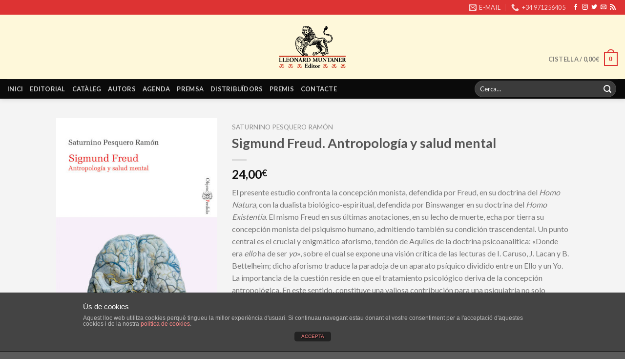

--- FILE ---
content_type: text/html; charset=UTF-8
request_url: https://www.lleonardmuntanereditor.cat/producte/sigmunt-freud-antropologia-y-salud-mental/
body_size: 44111
content:
<!DOCTYPE html>
<!--[if IE 9 ]> <html lang="ca" prefix="og: http://ogp.me/ns# fb: http://ogp.me/ns/fb#" class="ie9 loading-site no-js"> <![endif]-->
<!--[if IE 8 ]> <html lang="ca" prefix="og: http://ogp.me/ns# fb: http://ogp.me/ns/fb#" class="ie8 loading-site no-js"> <![endif]-->
<!--[if (gte IE 9)|!(IE)]><!--><html lang="ca" prefix="og: http://ogp.me/ns# fb: http://ogp.me/ns/fb#" class="loading-site no-js"> <!--<![endif]-->
<head>
	<meta charset="UTF-8" />
	<link rel="profile" href="https://gmpg.org/xfn/11" />
	<link rel="pingback" href="https://www.lleonardmuntanereditor.cat/xmlrpc.php" />

	<script>(function(html){html.className = html.className.replace(/\bno-js\b/,'js')})(document.documentElement);</script>
<title>Sigmund Freud. Antropología y salud mental &#8211; Lleonard Muntaner Editor</title>
<meta name="viewport" content="width=device-width, initial-scale=1, maximum-scale=1" /><link rel='dns-prefetch' href='//fonts.googleapis.com' />
<link rel='dns-prefetch' href='//s.w.org' />
<link rel="alternate" type="application/rss+xml" title="Lleonard Muntaner Editor &raquo; canal d&#039;informació" href="https://www.lleonardmuntanereditor.cat/feed/" />
<link rel="alternate" type="application/rss+xml" title="Lleonard Muntaner Editor &raquo; Canal dels comentaris" href="https://www.lleonardmuntanereditor.cat/comments/feed/" />
		<script type="text/javascript">
			window._wpemojiSettings = {"baseUrl":"https:\/\/s.w.org\/images\/core\/emoji\/13.0.0\/72x72\/","ext":".png","svgUrl":"https:\/\/s.w.org\/images\/core\/emoji\/13.0.0\/svg\/","svgExt":".svg","source":{"concatemoji":"https:\/\/www.lleonardmuntanereditor.cat\/wp-includes\/js\/wp-emoji-release.min.js?ver=5.5"}};
			!function(e,a,t){var r,n,o,i,p=a.createElement("canvas"),s=p.getContext&&p.getContext("2d");function c(e,t){var a=String.fromCharCode;s.clearRect(0,0,p.width,p.height),s.fillText(a.apply(this,e),0,0);var r=p.toDataURL();return s.clearRect(0,0,p.width,p.height),s.fillText(a.apply(this,t),0,0),r===p.toDataURL()}function l(e){if(!s||!s.fillText)return!1;switch(s.textBaseline="top",s.font="600 32px Arial",e){case"flag":return!c([127987,65039,8205,9895,65039],[127987,65039,8203,9895,65039])&&(!c([55356,56826,55356,56819],[55356,56826,8203,55356,56819])&&!c([55356,57332,56128,56423,56128,56418,56128,56421,56128,56430,56128,56423,56128,56447],[55356,57332,8203,56128,56423,8203,56128,56418,8203,56128,56421,8203,56128,56430,8203,56128,56423,8203,56128,56447]));case"emoji":return!c([55357,56424,8205,55356,57212],[55357,56424,8203,55356,57212])}return!1}function d(e){var t=a.createElement("script");t.src=e,t.defer=t.type="text/javascript",a.getElementsByTagName("head")[0].appendChild(t)}for(i=Array("flag","emoji"),t.supports={everything:!0,everythingExceptFlag:!0},o=0;o<i.length;o++)t.supports[i[o]]=l(i[o]),t.supports.everything=t.supports.everything&&t.supports[i[o]],"flag"!==i[o]&&(t.supports.everythingExceptFlag=t.supports.everythingExceptFlag&&t.supports[i[o]]);t.supports.everythingExceptFlag=t.supports.everythingExceptFlag&&!t.supports.flag,t.DOMReady=!1,t.readyCallback=function(){t.DOMReady=!0},t.supports.everything||(n=function(){t.readyCallback()},a.addEventListener?(a.addEventListener("DOMContentLoaded",n,!1),e.addEventListener("load",n,!1)):(e.attachEvent("onload",n),a.attachEvent("onreadystatechange",function(){"complete"===a.readyState&&t.readyCallback()})),(r=t.source||{}).concatemoji?d(r.concatemoji):r.wpemoji&&r.twemoji&&(d(r.twemoji),d(r.wpemoji)))}(window,document,window._wpemojiSettings);
		</script>
		<style type="text/css">
img.wp-smiley,
img.emoji {
	display: inline !important;
	border: none !important;
	box-shadow: none !important;
	height: 1em !important;
	width: 1em !important;
	margin: 0 .07em !important;
	vertical-align: -0.1em !important;
	background: none !important;
	padding: 0 !important;
}
</style>
	<link rel='stylesheet' id='wp-block-library-css'  href='https://www.lleonardmuntanereditor.cat/wp-includes/css/dist/block-library/style.min.css?ver=5.5' type='text/css' media='all' />
<link rel='stylesheet' id='wc-block-vendors-style-css'  href='https://www.lleonardmuntanereditor.cat/wp-content/plugins/woocommerce/packages/woocommerce-blocks/build/vendors-style.css?ver=3.1.0' type='text/css' media='all' />
<link rel='stylesheet' id='wc-block-style-css'  href='https://www.lleonardmuntanereditor.cat/wp-content/plugins/woocommerce/packages/woocommerce-blocks/build/style.css?ver=3.1.0' type='text/css' media='all' />
<link rel='stylesheet' id='front-estilos-css'  href='https://www.lleonardmuntanereditor.cat/wp-content/plugins/asesor-cookies-para-la-ley-en-espana/html/front/estilos.css?ver=5.5' type='text/css' media='all' />
<link rel='stylesheet' id='contact-form-7-css'  href='https://www.lleonardmuntanereditor.cat/wp-content/plugins/contact-form-7/includes/css/styles.css?ver=4.5.1' type='text/css' media='all' />
<link rel='stylesheet' id='woof-css'  href='https://www.lleonardmuntanereditor.cat/wp-content/plugins/woocommerce-products-filter/css/front.css?ver=5.5' type='text/css' media='all' />
<link rel='stylesheet' id='chosen-drop-down-css'  href='https://www.lleonardmuntanereditor.cat/wp-content/plugins/woocommerce-products-filter/js/chosen/chosen.min.css?ver=5.5' type='text/css' media='all' />
<link rel='stylesheet' id='icheck-jquery-color-css'  href='https://www.lleonardmuntanereditor.cat/wp-content/plugins/woocommerce-products-filter/js/icheck/skins/flat/red.css?ver=5.5' type='text/css' media='all' />
<link rel='stylesheet' id='woof_by_text_html_items-css'  href='https://www.lleonardmuntanereditor.cat/wp-content/plugins/woocommerce-products-filter/ext/by_text/css/by_text.css?ver=5.5' type='text/css' media='all' />
<link rel='stylesheet' id='photoswipe-css'  href='https://www.lleonardmuntanereditor.cat/wp-content/plugins/woocommerce/assets/css/photoswipe/photoswipe.min.css?ver=4.4.1' type='text/css' media='all' />
<link rel='stylesheet' id='photoswipe-default-skin-css'  href='https://www.lleonardmuntanereditor.cat/wp-content/plugins/woocommerce/assets/css/photoswipe/default-skin/default-skin.min.css?ver=4.4.1' type='text/css' media='all' />
<style id='woocommerce-inline-inline-css' type='text/css'>
.woocommerce form .form-row .required { visibility: visible; }
</style>
<link rel='stylesheet' id='flatsome-icons-css'  href='https://www.lleonardmuntanereditor.cat/wp-content/themes/flatsome/assets/css/fl-icons.css?ver=3.12' type='text/css' media='all' />
<link rel='stylesheet' id='flatsome-main-css'  href='https://www.lleonardmuntanereditor.cat/wp-content/themes/flatsome/assets/css/flatsome.css?ver=3.12.2' type='text/css' media='all' />
<link rel='stylesheet' id='flatsome-shop-css'  href='https://www.lleonardmuntanereditor.cat/wp-content/themes/flatsome/assets/css/flatsome-shop.css?ver=3.12.2' type='text/css' media='all' />
<link rel='stylesheet' id='flatsome-style-css'  href='https://www.lleonardmuntanereditor.cat/wp-content/themes/flatsome-child/style.css?ver=3.0' type='text/css' media='all' />
<link rel='stylesheet' id='flatsome-googlefonts-css'  href='//fonts.googleapis.com/css?family=Lato%3Aregular%2C700%2Cregular%2C700%7CDancing+Script%3Aregular%2C400&#038;display=swap&#038;ver=3.9' type='text/css' media='all' />
<script type='text/javascript' src='https://www.lleonardmuntanereditor.cat/wp-includes/js/jquery/jquery.js?ver=1.12.4-wp' id='jquery-js'></script>
<script type='text/javascript' id='front-principal-js-extra'>
/* <![CDATA[ */
var cdp_cookies_info = {"url_plugin":"https:\/\/www.lleonardmuntanereditor.cat\/wp-content\/plugins\/asesor-cookies-para-la-ley-en-espana\/plugin.php","url_admin_ajax":"https:\/\/www.lleonardmuntanereditor.cat\/wp-admin\/admin-ajax.php","comportamiento":"aceptar","posicion":"inferior","layout":"ventana"};
/* ]]> */
</script>
<script type='text/javascript' src='https://www.lleonardmuntanereditor.cat/wp-content/plugins/asesor-cookies-para-la-ley-en-espana/html/front/principal.js?ver=5.5' id='front-principal-js'></script>
<link rel="https://api.w.org/" href="https://www.lleonardmuntanereditor.cat/wp-json/" /><link rel="alternate" type="application/json" href="https://www.lleonardmuntanereditor.cat/wp-json/wp/v2/product/16123" /><link rel="EditURI" type="application/rsd+xml" title="RSD" href="https://www.lleonardmuntanereditor.cat/xmlrpc.php?rsd" />
<link rel="wlwmanifest" type="application/wlwmanifest+xml" href="https://www.lleonardmuntanereditor.cat/wp-includes/wlwmanifest.xml" /> 
<meta name="generator" content="WordPress 5.5" />
<meta name="generator" content="WooCommerce 4.4.1" />
<link rel="canonical" href="https://www.lleonardmuntanereditor.cat/producte/sigmunt-freud-antropologia-y-salud-mental/" />
<link rel='shortlink' href='https://www.lleonardmuntanereditor.cat/?p=16123' />
<link rel="alternate" type="application/json+oembed" href="https://www.lleonardmuntanereditor.cat/wp-json/oembed/1.0/embed?url=https%3A%2F%2Fwww.lleonardmuntanereditor.cat%2Fproducte%2Fsigmunt-freud-antropologia-y-salud-mental%2F" />
<link rel="alternate" type="text/xml+oembed" href="https://www.lleonardmuntanereditor.cat/wp-json/oembed/1.0/embed?url=https%3A%2F%2Fwww.lleonardmuntanereditor.cat%2Fproducte%2Fsigmunt-freud-antropologia-y-salud-mental%2F&#038;format=xml" />
<style type="text/css" media="print">
  #top-bar { display:none; }
  html { height: 100%; }
  body { min-height: 100%; }
  body { line-height: 1; }
  .entry-content {
    padding-top: 1;
    padding-bottom: 1;
  }
  .product-main { padding: 0px; }
  .col { padding-bottom: 0px; }
  th, td {
    padding: 2px;
    font-size: .7em;
  }
  .h1, h1 { font-size: 1em; }
  .product-info .breadcrumbs { font-size: .75em; }
  .product-info .price { font-size: 1em; }
  h1, h2, h3, h4, h5, h6, .heading-font, .banner h1, .banner h2 { font-weight: 400; }
  p { margin:0 }
  #logo { display: block; text-align: center; }
  .mobile-nav  { display:none; }
  .disponibilitat { display:none; }
  .share-icons { display:none; }
  .related-products-wrapper { display:none; }
  .image-tools { display:none; }
  .esdev-noticies-relacionades { display:none; }
  .large-4 {
    max-width: 33.33333%;
    -webkit-flex-basis: 33.33333%;
    -ms-flex-preferred-size: 33.33333%;
    flex-basis: 33.33333%;
}
  /*

  social-icons  { display:none; }
  related { display:none; }*/
</style>
    <style>.bg{opacity: 0; transition: opacity 1s; -webkit-transition: opacity 1s;} .bg-loaded{opacity: 1;}</style><!--[if IE]><link rel="stylesheet" type="text/css" href="https://www.lleonardmuntanereditor.cat/wp-content/themes/flatsome/assets/css/ie-fallback.css"><script src="//cdnjs.cloudflare.com/ajax/libs/html5shiv/3.6.1/html5shiv.js"></script><script>var head = document.getElementsByTagName('head')[0],style = document.createElement('style');style.type = 'text/css';style.styleSheet.cssText = ':before,:after{content:none !important';head.appendChild(style);setTimeout(function(){head.removeChild(style);}, 0);</script><script src="https://www.lleonardmuntanereditor.cat/wp-content/themes/flatsome/assets/libs/ie-flexibility.js"></script><![endif]-->	<noscript><style>.woocommerce-product-gallery{ opacity: 1 !important; }</style></noscript>
	<link rel="icon" href="https://www.lleonardmuntanereditor.cat/wp-content/uploads/2016/10/cropped-icon-120x120.png" sizes="32x32" />
<link rel="icon" href="https://www.lleonardmuntanereditor.cat/wp-content/uploads/2016/10/cropped-icon-300x300.png" sizes="192x192" />
<link rel="apple-touch-icon" href="https://www.lleonardmuntanereditor.cat/wp-content/uploads/2016/10/cropped-icon-300x300.png" />
<meta name="msapplication-TileImage" content="https://www.lleonardmuntanereditor.cat/wp-content/uploads/2016/10/cropped-icon-300x300.png" />
<style id="custom-css" type="text/css">:root {--primary-color: #DD3333;}.header-main{height: 132px}#logo img{max-height: 132px}#logo{width:138px;}#logo img{padding:4px 0;}.header-bottom{min-height: 38px}.header-top{min-height: 30px}.transparent .header-main{height: 147px}.transparent #logo img{max-height: 147px}.has-transparent + .page-title:first-of-type,.has-transparent + #main > .page-title,.has-transparent + #main > div > .page-title,.has-transparent + #main .page-header-wrapper:first-of-type .page-title{padding-top: 227px;}.header.show-on-scroll,.stuck .header-main{height:70px!important}.stuck #logo img{max-height: 70px!important}.search-form{ width: 51%;}.header-bg-color, .header-wrapper {background-color: #fef8da}.header-bottom {background-color: #0A0A0A}.header-main .nav > li > a{line-height: 16px }.header-wrapper:not(.stuck) .header-main .header-nav{margin-top: 50px }.stuck .header-main .nav > li > a{line-height: 50px }@media (max-width: 549px) {.header-main{height: 70px}#logo img{max-height: 70px}}/* Color */.accordion-title.active, .has-icon-bg .icon .icon-inner,.logo a, .primary.is-underline, .primary.is-link, .badge-outline .badge-inner, .nav-outline > li.active> a,.nav-outline >li.active > a, .cart-icon strong,[data-color='primary'], .is-outline.primary{color: #DD3333;}/* Color !important */[data-text-color="primary"]{color: #DD3333!important;}/* Background Color */[data-text-bg="primary"]{background-color: #DD3333;}/* Background */.scroll-to-bullets a,.featured-title, .label-new.menu-item > a:after, .nav-pagination > li > .current,.nav-pagination > li > span:hover,.nav-pagination > li > a:hover,.has-hover:hover .badge-outline .badge-inner,button[type="submit"], .button.wc-forward:not(.checkout):not(.checkout-button), .button.submit-button, .button.primary:not(.is-outline),.featured-table .title,.is-outline:hover, .has-icon:hover .icon-label,.nav-dropdown-bold .nav-column li > a:hover, .nav-dropdown.nav-dropdown-bold > li > a:hover, .nav-dropdown-bold.dark .nav-column li > a:hover, .nav-dropdown.nav-dropdown-bold.dark > li > a:hover, .is-outline:hover, .tagcloud a:hover,.grid-tools a, input[type='submit']:not(.is-form), .box-badge:hover .box-text, input.button.alt,.nav-box > li > a:hover,.nav-box > li.active > a,.nav-pills > li.active > a ,.current-dropdown .cart-icon strong, .cart-icon:hover strong, .nav-line-bottom > li > a:before, .nav-line-grow > li > a:before, .nav-line > li > a:before,.banner, .header-top, .slider-nav-circle .flickity-prev-next-button:hover svg, .slider-nav-circle .flickity-prev-next-button:hover .arrow, .primary.is-outline:hover, .button.primary:not(.is-outline), input[type='submit'].primary, input[type='submit'].primary, input[type='reset'].button, input[type='button'].primary, .badge-inner{background-color: #DD3333;}/* Border */.nav-vertical.nav-tabs > li.active > a,.scroll-to-bullets a.active,.nav-pagination > li > .current,.nav-pagination > li > span:hover,.nav-pagination > li > a:hover,.has-hover:hover .badge-outline .badge-inner,.accordion-title.active,.featured-table,.is-outline:hover, .tagcloud a:hover,blockquote, .has-border, .cart-icon strong:after,.cart-icon strong,.blockUI:before, .processing:before,.loading-spin, .slider-nav-circle .flickity-prev-next-button:hover svg, .slider-nav-circle .flickity-prev-next-button:hover .arrow, .primary.is-outline:hover{border-color: #DD3333}.nav-tabs > li.active > a{border-top-color: #DD3333}.widget_shopping_cart_content .blockUI.blockOverlay:before { border-left-color: #DD3333 }.woocommerce-checkout-review-order .blockUI.blockOverlay:before { border-left-color: #DD3333 }/* Fill */.slider .flickity-prev-next-button:hover svg,.slider .flickity-prev-next-button:hover .arrow{fill: #DD3333;}body{font-family:"Lato", sans-serif}body{font-weight: 0}.nav > li > a {font-family:"Lato", sans-serif;}.mobile-sidebar-levels-2 .nav > li > ul > li > a {font-family:"Lato", sans-serif;}.nav > li > a {font-weight: 700;}.mobile-sidebar-levels-2 .nav > li > ul > li > a {font-weight: 700;}h1,h2,h3,h4,h5,h6,.heading-font, .off-canvas-center .nav-sidebar.nav-vertical > li > a{font-family: "Lato", sans-serif;}h1,h2,h3,h4,h5,h6,.heading-font,.banner h1,.banner h2{font-weight: 700;}.alt-font{font-family: "Dancing Script", sans-serif;}.alt-font{font-weight: 400!important;}.shop-page-title.featured-title .title-bg{ background-image: url(https://www.lleonardmuntanereditor.cat/wp-content/uploads/2020/10/Sigmud-Freud-RGB.jpg)!important;}@media screen and (min-width: 550px){.products .box-vertical .box-image{min-width: 400px!important;width: 400px!important;}}.label-new.menu-item > a:after{content:"Nou";}.label-hot.menu-item > a:after{content:"Calent";}.label-sale.menu-item > a:after{content:"Oferta";}.label-popular.menu-item > a:after{content:"Popular";}</style>		<style type="text/css" id="wp-custom-css">
			.out-of-stock-label {
	display: none !important;
}

.out-of-stock {
  color: red;
}

.product-info p.stock {
  font-size: 1.2em;
}

.out-of-stock {
  color: unset;
  display: none;
}		</style>
		        <style type="text/css">
                </style>
        <script type="text/javascript">
            if (typeof woof_lang_custom == 'undefined') {
                var woof_lang_custom = {};//!!important
            }
            woof_lang_custom.woof_text = "By text";

            var woof_text_autocomplete = 0;
            var woof_text_autocomplete_items = 10;
                        woof_text_autocomplete =0;
                woof_text_autocomplete_items =10;
        
            var woof_post_links_in_autocomplete = 0;
                        woof_post_links_in_autocomplete =0;
        
            var how_to_open_links = 0;
                        how_to_open_links =0;
        
        </script>
        

        <script type="text/javascript">

            var woof_ajaxurl = "https://www.lleonardmuntanereditor.cat/wp-admin/admin-ajax.php";

            var woof_lang = {
                'orderby': "orderby",
                'perpage': "per page",
                'pricerange': "price range",
                'menu_order': "menu order",
                'popularity': "popularity",
                'rating': "rating",
                'price': "price low to high",
                'price-desc': "price high to low"
            };

            if (typeof woof_lang_custom == 'undefined') {
                var woof_lang_custom = {};//!!important
            }

            //***

            var woof_is_mobile = 0;
        
            var woof_is_permalink =1;

            var woof_shop_page = "";
        
            var woof_really_curr_tax = {};

            var woof_show_price_search_button = 0;
        
            var swoof_search_slug = "swoof";

        
            var icheck_skin = {};
                                    icheck_skin.skin = "flat";
                icheck_skin.color = "red";
        
            var is_woof_use_chosen =1;

            var woof_current_page_link = location.protocol + '//' + location.host + location.pathname;
            //***lets remove pagination from woof_current_page_link
            woof_current_page_link = woof_current_page_link.replace(/\page\/[0-9]+/, "");
                            woof_current_page_link = "https://www.lleonardmuntanereditor.cat/cataleg/";
                            var woof_link = 'https://www.lleonardmuntanereditor.cat/wp-content/plugins/woocommerce-products-filter/';

            var woof_current_values = '[]';
            //+++
            var woof_lang_loading = "Loading ...";

                        woof_lang_loading = "Carregant ...";
        
            var woof_lang_show_products_filter = "show products filter";
            var woof_lang_hide_products_filter = "hide products filter";
            var woof_lang_pricerange = "price range";

            //+++

            var woof_use_beauty_scroll =0;
            //+++
            var woof_autosubmit =1;
            var woof_ajaxurl = "https://www.lleonardmuntanereditor.cat/wp-admin/admin-ajax.php";
            var woof_submit_link = "";
            var woof_is_ajax = 0;
            var woof_ajax_redraw = 0;
            var woof_ajax_page_num =1;
            var woof_ajax_first_done = false;
            var woof_checkboxes_slide_flag = true;


            //toggles
            var woof_toggle_type = "text";

            var woof_toggle_closed_text = "-";
            var woof_toggle_opened_text = "+";

            var woof_toggle_closed_image = "https://www.lleonardmuntanereditor.cat/wp-content/plugins/woocommerce-products-filter/img/plus3.png";
            var woof_toggle_opened_image = "https://www.lleonardmuntanereditor.cat/wp-content/plugins/woocommerce-products-filter/img/minus3.png";


            //indexes which can be displayed in red buttons panel
                    var woof_accept_array = ["min_price", "orderby", "perpage", "woof_text","product_visibility","product_cat","product_tag","coleccio"];

        

            var woof_overlay_skin = "default";
            jQuery(function () {
                woof_current_values = jQuery.parseJSON(woof_current_values);
                if (woof_current_values.length == 0) {
                    woof_current_values = {};
                }

            });
            //***
            //for extensions

            var woof_ext_init_functions = null;
                        woof_ext_init_functions = '{"by_text":"woof_init_text"}';
        

            //***
            function woof_js_after_ajax_done() {
                jQuery(document).trigger('woof_ajax_done');
                    }
        </script>
        
<!-- START - Facebook Open Graph, Google+ and Twitter Card Tags 2.0.8.2 -->
 <!-- Facebook Open Graph -->
  <meta property="og:locale" content="ca_ES"/>
  <meta property="og:site_name" content="Lleonard Muntaner Editor"/>
  <meta property="og:title" content="Sigmund Freud. Antropología y salud mental"/>
  <meta property="og:url" content="https://www.lleonardmuntanereditor.cat/producte/sigmunt-freud-antropologia-y-salud-mental/"/>
  <meta property="og:type" content="product"/>
  <meta property="og:description" content="El presente estudio confronta la concepción monista, defendida por Freud, en su doctrina del Homo Natura, con la dualista biológico-espiritual, defendida por Binswanger en su doctrina del Homo Existentia. El mismo Freud en sus últimas anotaciones, en su lecho de muerte, echa por tierra su concepción"/>
  <meta property="og:image" content="https://www.lleonardmuntanereditor.cat/wp-content/uploads/2020/10/Sigmud-Freud-RGB.jpg"/>
 <!-- Google+ / Schema.org -->
  <meta itemprop="name" content="Sigmund Freud. Antropología y salud mental"/>
  <meta itemprop="description" content="El presente estudio confronta la concepción monista, defendida por Freud, en su doctrina del Homo Natura, con la dualista biológico-espiritual, defendida por Binswanger en su doctrina del Homo Existentia. El mismo Freud en sus últimas anotaciones, en su lecho de muerte, echa por tierra su concepción"/>
  <meta itemprop="image" content="https://www.lleonardmuntanereditor.cat/wp-content/uploads/2020/10/Sigmud-Freud-RGB.jpg"/>
 <!-- Twitter Cards -->
  <meta name="twitter:title" content="Sigmund Freud. Antropología y salud mental"/>
  <meta name="twitter:url" content="https://www.lleonardmuntanereditor.cat/producte/sigmunt-freud-antropologia-y-salud-mental/"/>
  <meta name="twitter:description" content="El presente estudio confronta la concepción monista, defendida por Freud, en su doctrina del Homo Natura, con la dualista biológico-espiritual, defendida por Binswanger en su doctrina del Homo Existentia. El mismo Freud en sus últimas anotaciones, en su lecho de muerte, echa por tierra su concepción"/>
  <meta name="twitter:image" content="https://www.lleonardmuntanereditor.cat/wp-content/uploads/2020/10/Sigmud-Freud-RGB.jpg"/>
  <meta name="twitter:card" content="summary_large_image"/>
 <!-- SEO -->
 <!-- Misc. tags -->
  <meta name="twitter:label1" content="Price"/>
  <meta name="twitter:data1" content="24 EUR"/>
  <meta property="product:price:amount" content="24"/>
  <meta property="product:price:currency" content="EUR"/>
<!-- END - Facebook Open Graph, Google+ and Twitter Card Tags 2.0.8.2 -->

</head>

<body data-rsssl=1 class="product-template-default single single-product postid-16123 theme-flatsome woocommerce woocommerce-page woocommerce-no-js header-shadow lightbox nav-dropdown-has-arrow">


<a class="skip-link screen-reader-text" href="#main">Skip to content</a>

<div id="wrapper">

	
	<header id="header" class="header header-full-width has-sticky sticky-jump">
		<div class="header-wrapper">
			<div id="top-bar" class="header-top hide-for-sticky nav-dark">
    <div class="flex-row container">
      <div class="flex-col hide-for-medium flex-left">
          <ul class="nav nav-left medium-nav-center nav-small  nav-divided">
                        </ul>
      </div>

      <div class="flex-col hide-for-medium flex-center">
          <ul class="nav nav-center nav-small  nav-divided">
                        </ul>
      </div>

      <div class="flex-col hide-for-medium flex-right">
         <ul class="nav top-bar-nav nav-right nav-small  nav-divided">
              <li class="header-contact-wrapper">
		<ul id="header-contact" class="nav nav-divided nav-uppercase header-contact">
		
						<li class="">
			  <a href="mailto:editorial@lleonardmuntanereditor.cat" class="tooltip" title="editorial@lleonardmuntanereditor.cat">
				  <i class="icon-envelop" style="font-size:16px;"></i>			       <span>
			       	E-MAIL			       </span>
			  </a>
			</li>
					
			
						<li class="">
			  <a href="tel:+34 971256405" class="tooltip" title="+34 971256405">
			     <i class="icon-phone" style="font-size:16px;"></i>			      <span>+34 971256405</span>
			  </a>
			</li>
				</ul>
</li><li class="html header-social-icons ml-0">
	<div class="social-icons follow-icons" ><a href="https://www.facebook.com/lleonard.muntanereditor/" target="_blank" data-label="Facebook"  rel="noopener noreferrer nofollow" class="icon plain facebook tooltip" title="Seguiu-nos a Facebook"><i class="icon-facebook" ></i></a><a href="https://www.instagram.com/lleonard_muntaner_editor/" target="_blank" rel="noopener noreferrer nofollow" data-label="Instagram" class="icon plain  instagram tooltip" title="Seguiu-nos a Instagram"><i class="icon-instagram" ></i></a><a href="https://twitter.com/LleonardEditor" target="_blank"  data-label="Twitter"  rel="noopener noreferrer nofollow" class="icon plain  twitter tooltip" title="Seguiu-nos a Twitter"><i class="icon-twitter" ></i></a><a href="mailto:editorial@lleonardmuntanereditor.cat" data-label="E-mail"  rel="nofollow" class="icon plain  email tooltip" title="Envia'ns un email"><i class="icon-envelop" ></i></a><a href="https://www.lleonardmuntanereditor.cat/rss" target="_blank" rel="noopener noreferrer nofollow" data-label="RSS Feed" class="icon plain  rss tooltip" title="Subscribir-se a los RSS"><i class="icon-feed" ></i></a></div></li>          </ul>
      </div>

            <div class="flex-col show-for-medium flex-grow">
          <ul class="nav nav-center nav-small mobile-nav  nav-divided">
              <li class="header-contact-wrapper">
		<ul id="header-contact" class="nav nav-divided nav-uppercase header-contact">
		
						<li class="">
			  <a href="mailto:editorial@lleonardmuntanereditor.cat" class="tooltip" title="editorial@lleonardmuntanereditor.cat">
				  <i class="icon-envelop" style="font-size:16px;"></i>			       <span>
			       	E-MAIL			       </span>
			  </a>
			</li>
					
			
						<li class="">
			  <a href="tel:+34 971256405" class="tooltip" title="+34 971256405">
			     <i class="icon-phone" style="font-size:16px;"></i>			      <span>+34 971256405</span>
			  </a>
			</li>
				</ul>
</li><li class="html header-social-icons ml-0">
	<div class="social-icons follow-icons" ><a href="https://www.facebook.com/lleonard.muntanereditor/" target="_blank" data-label="Facebook"  rel="noopener noreferrer nofollow" class="icon plain facebook tooltip" title="Seguiu-nos a Facebook"><i class="icon-facebook" ></i></a><a href="https://www.instagram.com/lleonard_muntaner_editor/" target="_blank" rel="noopener noreferrer nofollow" data-label="Instagram" class="icon plain  instagram tooltip" title="Seguiu-nos a Instagram"><i class="icon-instagram" ></i></a><a href="https://twitter.com/LleonardEditor" target="_blank"  data-label="Twitter"  rel="noopener noreferrer nofollow" class="icon plain  twitter tooltip" title="Seguiu-nos a Twitter"><i class="icon-twitter" ></i></a><a href="mailto:editorial@lleonardmuntanereditor.cat" data-label="E-mail"  rel="nofollow" class="icon plain  email tooltip" title="Envia'ns un email"><i class="icon-envelop" ></i></a><a href="https://www.lleonardmuntanereditor.cat/rss" target="_blank" rel="noopener noreferrer nofollow" data-label="RSS Feed" class="icon plain  rss tooltip" title="Subscribir-se a los RSS"><i class="icon-feed" ></i></a></div></li>          </ul>
      </div>
      
    </div>
</div>
<div id="masthead" class="header-main show-logo-center hide-for-sticky">
      <div class="header-inner flex-row container logo-center medium-logo-center" role="navigation">

          <!-- Logo -->
          <div id="logo" class="flex-col logo">
            <!-- Header logo -->
<a href="https://www.lleonardmuntanereditor.cat/" title="Lleonard Muntaner Editor" rel="home">
    <img width="138" height="132" src="https://www.lleonardmuntanereditor.cat/wp-content/uploads/2016/10/logolleonard.png" class="header_logo header-logo" alt="Lleonard Muntaner Editor"/><img  width="138" height="132" src="https://www.lleonardmuntanereditor.cat/wp-content/uploads/2016/10/logolleonard.png" class="header-logo-dark" alt="Lleonard Muntaner Editor"/></a>
          </div>

          <!-- Mobile Left Elements -->
          <div class="flex-col show-for-medium flex-left">
            <ul class="mobile-nav nav nav-left ">
              <li class="nav-icon has-icon">
  		<a href="#" data-open="#main-menu" data-pos="left" data-bg="main-menu-overlay" data-color="" class="is-small" aria-label="Menu" aria-controls="main-menu" aria-expanded="false">
		
		  <i class="icon-menu" ></i>
		  		</a>
	</li>            </ul>
          </div>

          <!-- Left Elements -->
          <div class="flex-col hide-for-medium flex-left
            ">
            <ul class="header-nav header-nav-main nav nav-left  nav-uppercase" >
                          </ul>
          </div>

          <!-- Right Elements -->
          <div class="flex-col hide-for-medium flex-right">
            <ul class="header-nav header-nav-main nav nav-right  nav-uppercase">
              <li class="cart-item has-icon has-dropdown">

<a href="https://www.lleonardmuntanereditor.cat/cistella/" title="Cistella" class="header-cart-link is-small">


<span class="header-cart-title">
   Cistella   /      <span class="cart-price"><span class="woocommerce-Price-amount amount"><bdi>0,00<span class="woocommerce-Price-currencySymbol">&euro;</span></bdi></span></span>
  </span>

    <span class="cart-icon image-icon">
    <strong>0</strong>
  </span>
  </a>

 <ul class="nav-dropdown nav-dropdown-default">
    <li class="html widget_shopping_cart">
      <div class="widget_shopping_cart_content">
        

	<p class="woocommerce-mini-cart__empty-message">No hi ha productes a la cistella.</p>


      </div>
    </li>
     </ul>

</li>
            </ul>
          </div>

          <!-- Mobile Right Elements -->
          <div class="flex-col show-for-medium flex-right">
            <ul class="mobile-nav nav nav-right ">
              <li class="header-search header-search-lightbox has-icon">
	<div class="header-button">		<a href="#search-lightbox" aria-label="Cerca" data-open="#search-lightbox" data-focus="input.search-field"
		class="icon primary button circle is-small">
		<i class="icon-search" style="font-size:16px;"></i></a>
		</div>
		
	<div id="search-lightbox" class="mfp-hide dark text-center">
		<div class="searchform-wrapper ux-search-box relative form-flat is-large"><form role="search" method="get" class="searchform" action="https://www.lleonardmuntanereditor.cat/">
	<div class="flex-row relative">
						<div class="flex-col flex-grow">
			<label class="screen-reader-text" for="woocommerce-product-search-field-0">Cerca de:</label>
			<input type="search" id="woocommerce-product-search-field-0" class="search-field mb-0" placeholder="Cerca&hellip;" value="" name="s" />
			<input type="hidden" name="post_type" value="product" />
					</div>
		<div class="flex-col">
			<button type="submit" value="Cerca" class="ux-search-submit submit-button secondary button icon mb-0">
				<i class="icon-search" ></i>			</button>
		</div>
	</div>
	<div class="live-search-results text-left z-top"></div>
</form>
</div>	</div>
</li>
<li class="cart-item has-icon">

      <a href="https://www.lleonardmuntanereditor.cat/cistella/" class="header-cart-link off-canvas-toggle nav-top-link is-small" data-open="#cart-popup" data-class="off-canvas-cart" title="Cistella" data-pos="right">
  
    <span class="cart-icon image-icon">
    <strong>0</strong>
  </span>
  </a>


  <!-- Cart Sidebar Popup -->
  <div id="cart-popup" class="mfp-hide widget_shopping_cart">
  <div class="cart-popup-inner inner-padding">
      <div class="cart-popup-title text-center">
          <h4 class="uppercase">Cistella</h4>
          <div class="is-divider"></div>
      </div>
      <div class="widget_shopping_cart_content">
          

	<p class="woocommerce-mini-cart__empty-message">No hi ha productes a la cistella.</p>


      </div>
             <div class="cart-sidebar-content relative"></div>  </div>
  </div>

</li>
            </ul>
          </div>

      </div>
     
            <div class="container"><div class="top-divider full-width"></div></div>
      </div><div id="wide-nav" class="header-bottom wide-nav nav-dark hide-for-medium">
    <div class="flex-row container">

                        <div class="flex-col hide-for-medium flex-left">
                <ul class="nav header-nav header-bottom-nav nav-left  nav-uppercase">
                    <li id="menu-item-31" class="menu-item menu-item-type-custom menu-item-object-custom menu-item-home menu-item-31"><a href="https://www.lleonardmuntanereditor.cat/" class="nav-top-link">Inici</a></li>
<li id="menu-item-55" class="menu-item menu-item-type-post_type menu-item-object-page menu-item-55"><a href="https://www.lleonardmuntanereditor.cat/editorial/" class="nav-top-link">Editorial</a></li>
<li id="menu-item-32" class="menu-item menu-item-type-post_type menu-item-object-page current_page_parent menu-item-32"><a href="https://www.lleonardmuntanereditor.cat/cataleg/" class="nav-top-link">Catàleg</a></li>
<li id="menu-item-111" class="menu-item menu-item-type-post_type menu-item-object-page menu-item-111"><a href="https://www.lleonardmuntanereditor.cat/autors/" class="nav-top-link">Autors</a></li>
<li id="menu-item-81" class="menu-item menu-item-type-taxonomy menu-item-object-category menu-item-81"><a href="https://www.lleonardmuntanereditor.cat/category/agenda/" class="nav-top-link">Agenda</a></li>
<li id="menu-item-82" class="menu-item menu-item-type-taxonomy menu-item-object-category menu-item-82"><a href="https://www.lleonardmuntanereditor.cat/category/premsa/" class="nav-top-link">Premsa</a></li>
<li id="menu-item-30" class="menu-item menu-item-type-post_type menu-item-object-page menu-item-30"><a href="https://www.lleonardmuntanereditor.cat/distribuidors/" class="nav-top-link">Distribuïdors</a></li>
<li id="menu-item-15838" class="menu-item menu-item-type-post_type menu-item-object-page menu-item-15838"><a href="https://www.lleonardmuntanereditor.cat/premis/" class="nav-top-link">Premis</a></li>
<li id="menu-item-146" class="menu-item menu-item-type-post_type menu-item-object-page menu-item-146"><a href="https://www.lleonardmuntanereditor.cat/contacte/" class="nav-top-link">Contacte</a></li>
                </ul>
            </div>
            
            
                        <div class="flex-col hide-for-medium flex-right flex-grow">
              <ul class="nav header-nav header-bottom-nav nav-right  nav-uppercase">
                   <li class="header-search-form search-form html relative has-icon">
	<div class="header-search-form-wrapper">
		<div class="searchform-wrapper ux-search-box relative form-flat is-normal"><form role="search" method="get" class="searchform" action="https://www.lleonardmuntanereditor.cat/">
	<div class="flex-row relative">
						<div class="flex-col flex-grow">
			<label class="screen-reader-text" for="woocommerce-product-search-field-1">Cerca de:</label>
			<input type="search" id="woocommerce-product-search-field-1" class="search-field mb-0" placeholder="Cerca&hellip;" value="" name="s" />
			<input type="hidden" name="post_type" value="product" />
					</div>
		<div class="flex-col">
			<button type="submit" value="Cerca" class="ux-search-submit submit-button secondary button icon mb-0">
				<i class="icon-search" ></i>			</button>
		</div>
	</div>
	<div class="live-search-results text-left z-top"></div>
</form>
</div>	</div>
</li>              </ul>
            </div>
            
            
    </div>
</div>

<div class="header-bg-container fill"><div class="header-bg-image fill"></div><div class="header-bg-color fill"></div></div>		</div>
	</header>

	
	<main id="main" class="">

	<div class="shop-container">
		
			<div class="container">
	<div class="woocommerce-notices-wrapper"></div></div>
<div id="product-16123" class="product type-product post-16123 status-publish first instock product_cat-saturnino-pesquero-ramon has-post-thumbnail shipping-taxable purchasable product-type-simple">
	<div class="product-container">
  <div class="product-main">
    <div class="row content-row mb-0">

    	<div class="product-gallery large-4 col">
    	
<div class="product-images relative mb-half has-hover woocommerce-product-gallery woocommerce-product-gallery--with-images woocommerce-product-gallery--columns-4 images" data-columns="4">

  <div class="badge-container is-larger absolute left top z-1">
</div>
  <div class="image-tools absolute top show-on-hover right z-3">
      </div>

  <figure class="woocommerce-product-gallery__wrapper product-gallery-slider slider slider-nav-small mb-half"
        data-flickity-options='{
                "cellAlign": "center",
                "wrapAround": true,
                "autoPlay": false,
                "prevNextButtons":true,
                "adaptiveHeight": true,
                "imagesLoaded": true,
                "lazyLoad": 1,
                "dragThreshold" : 15,
                "pageDots": false,
                "rightToLeft": false       }'>
    <div data-thumb="https://www.lleonardmuntanereditor.cat/wp-content/uploads/2020/10/Sigmud-Freud-RGB-100x100.jpg" class="woocommerce-product-gallery__image slide first"><a href="https://www.lleonardmuntanereditor.cat/wp-content/uploads/2020/10/Sigmud-Freud-RGB.jpg"><img width="400" height="612" src="https://www.lleonardmuntanereditor.cat/wp-content/uploads/2020/10/Sigmud-Freud-RGB-400x612.jpg" class="wp-post-image skip-lazy" alt="" loading="lazy" title="Sigmund Freud. Antropología y salud mental" data-caption="" data-src="https://www.lleonardmuntanereditor.cat/wp-content/uploads/2020/10/Sigmud-Freud-RGB.jpg" data-large_image="https://www.lleonardmuntanereditor.cat/wp-content/uploads/2020/10/Sigmud-Freud-RGB.jpg" data-large_image_width="772" data-large_image_height="1181" srcset="https://www.lleonardmuntanereditor.cat/wp-content/uploads/2020/10/Sigmud-Freud-RGB-400x612.jpg 400w, https://www.lleonardmuntanereditor.cat/wp-content/uploads/2020/10/Sigmud-Freud-RGB-196x300.jpg 196w, https://www.lleonardmuntanereditor.cat/wp-content/uploads/2020/10/Sigmud-Freud-RGB-669x1024.jpg 669w, https://www.lleonardmuntanereditor.cat/wp-content/uploads/2020/10/Sigmud-Freud-RGB-768x1175.jpg 768w, https://www.lleonardmuntanereditor.cat/wp-content/uploads/2020/10/Sigmud-Freud-RGB.jpg 772w" sizes="(max-width: 400px) 100vw, 400px" /></a></div>  </figure>

  <div class="image-tools absolute bottom left z-3">
        <a href="#product-zoom" class="zoom-button button is-outline circle icon tooltip hide-for-small" title="Zoom">
      <i class="icon-expand" ></i>    </a>
   </div>
</div>

    	</div>

    	<div class="product-info summary col-fit col entry-summary product-summary text-left">

    		<nav class="woocommerce-breadcrumb breadcrumbs uppercase"><a href="https://www.lleonardmuntanereditor.cat/autor/saturnino-pesquero-ramon/">Saturnino Pesquero Ramón</a></nav><h1 class="product-title product_title entry-title">
	Sigmund Freud. Antropología y salud mental</h1>

	<div class="is-divider small"></div>
<ul class="next-prev-thumbs is-small show-for-medium">         <li class="prod-dropdown has-dropdown">
               <a href="https://www.lleonardmuntanereditor.cat/producte/martin-buber-existencia-dialogica-y-religion/"  rel="next" class="button icon is-outline circle">
                  <i class="icon-angle-left" ></i>              </a>
              <div class="nav-dropdown">
                <a title="Martin Buber. Existencia dialógica y religión" href="https://www.lleonardmuntanereditor.cat/producte/martin-buber-existencia-dialogica-y-religion/">
                <img width="100" height="100" src="https://www.lleonardmuntanereditor.cat/wp-content/uploads/2023/07/Martin-Buber-100x100.jpeg" class="attachment-woocommerce_gallery_thumbnail size-woocommerce_gallery_thumbnail wp-post-image" alt="" loading="lazy" srcset="https://www.lleonardmuntanereditor.cat/wp-content/uploads/2023/07/Martin-Buber-100x100.jpeg 100w, https://www.lleonardmuntanereditor.cat/wp-content/uploads/2023/07/Martin-Buber-150x150.jpeg 150w" sizes="(max-width: 100px) 100vw, 100px" /></a>
              </div>
          </li>
      </ul><div class="price-wrapper">
	<p class="price product-page-price ">
  <span class="woocommerce-Price-amount amount"><bdi>24,00<span class="woocommerce-Price-currencySymbol">&euro;</span></bdi></span></p>
</div>
<div itemprop="description">
	<p>El presente estudio confronta la concepción monista, defendida por Freud, en su doctrina del <em>Homo Natura</em>, con la dualista biológico-espiritual, defendida por Binswanger en su doctrina del <em>Homo </em><em>Existentia</em>. El mismo Freud en sus últimas anotaciones, en su lecho de muerte, echa por tierra su concepción monista del psiquismo humano, admitiendo también su condición trascendental. Un punto central es el crucial y enigmático aforismo, tendón de Aquiles de la doctrina psicoanalítica: «Donde era <em>ello</em> ha de ser <em>yo</em>», sobre el cual se expone una visión crítica de las lecturas de I. Caruso, J. Lacan y B. Bettelheim; dicho aforismo traduce la paradoja de un aparato psíquico dividido entre un Ello y un Yo. La importancia de la cuestión reside en que el tratamiento psicológico deriva de la concepción antropológica. En este sentido, constituye una valiosa contribución para una psiquiatría no solo biológica.</p>
</div>
 
	
	<form class="cart" action="https://www.lleonardmuntanereditor.cat/producte/sigmunt-freud-antropologia-y-salud-mental/" method="post" enctype='multipart/form-data'>
		
			<div class="quantity buttons_added">
		<input type="button" value="-" class="minus button is-form">				<label class="screen-reader-text" for="quantity_6967e1dc12fbe">Sigmund Freud. Antropología y salud mental quantity</label>
		<input
			type="number"
			id="quantity_6967e1dc12fbe"
			class="input-text qty text"
			step="1"
			min="1"
			max="5"
			name="quantity"
			value="1"
			title="Quant."
			size="4"
			placeholder=""
			inputmode="numeric" />
				<input type="button" value="+" class="plus button is-form">	</div>
	
		<button type="submit" name="add-to-cart" value="16123" class="single_add_to_cart_button button alt">Afegeix a la cistella</button>

			</form>

	
<div class="social-icons share-icons share-row relative" ><a href="whatsapp://send?text=Sigmund%20Freud.%20Antropolog%C3%ADa%20y%20salud%20mental - https://www.lleonardmuntanereditor.cat/producte/sigmunt-freud-antropologia-y-salud-mental/" data-action="share/whatsapp/share" class="icon button circle is-outline tooltip whatsapp show-for-medium" title="Share on WhatsApp"><i class="icon-whatsapp"></i></a><a href="//www.facebook.com/sharer.php?u=https://www.lleonardmuntanereditor.cat/producte/sigmunt-freud-antropologia-y-salud-mental/" data-label="Facebook" onclick="window.open(this.href,this.title,'width=500,height=500,top=300px,left=300px');  return false;" rel="noopener noreferrer nofollow" target="_blank" class="icon button circle is-outline tooltip facebook" title="Compartir a Facebook"><i class="icon-facebook" ></i></a><a href="//twitter.com/share?url=https://www.lleonardmuntanereditor.cat/producte/sigmunt-freud-antropologia-y-salud-mental/" onclick="window.open(this.href,this.title,'width=500,height=500,top=300px,left=300px');  return false;" rel="noopener noreferrer nofollow" target="_blank" class="icon button circle is-outline tooltip twitter" title="Compartir a Twitter"><i class="icon-twitter" ></i></a><a href="mailto:enteryour@addresshere.com?subject=Sigmund%20Freud.%20Antropolog%C3%ADa%20y%20salud%20mental&amp;body=Check%20this%20out:%20https://www.lleonardmuntanereditor.cat/producte/sigmunt-freud-antropologia-y-salud-mental/" rel="nofollow" class="icon button circle is-outline tooltip email" title="Envia per email"><i class="icon-envelop" ></i></a></div>
    	</div>

    	<div id="product-sidebar" class="mfp-hide">
    		<div class="sidebar-inner">
    			<div class="hide-for-off-canvas" style="width:100%"><ul class="next-prev-thumbs is-small nav-right text-right">         <li class="prod-dropdown has-dropdown">
               <a href="https://www.lleonardmuntanereditor.cat/producte/martin-buber-existencia-dialogica-y-religion/"  rel="next" class="button icon is-outline circle">
                  <i class="icon-angle-left" ></i>              </a>
              <div class="nav-dropdown">
                <a title="Martin Buber. Existencia dialógica y religión" href="https://www.lleonardmuntanereditor.cat/producte/martin-buber-existencia-dialogica-y-religion/">
                <img width="100" height="100" src="https://www.lleonardmuntanereditor.cat/wp-content/uploads/2023/07/Martin-Buber-100x100.jpeg" class="attachment-woocommerce_gallery_thumbnail size-woocommerce_gallery_thumbnail wp-post-image" alt="" loading="lazy" srcset="https://www.lleonardmuntanereditor.cat/wp-content/uploads/2023/07/Martin-Buber-100x100.jpeg 100w, https://www.lleonardmuntanereditor.cat/wp-content/uploads/2023/07/Martin-Buber-150x150.jpeg 150w" sizes="(max-width: 100px) 100vw, 100px" /></a>
              </div>
          </li>
      </ul></div><aside id="woof_widget-2" class="widget WOOF_Widget">        <div class="widget widget-woof">
            

            
            


    
            <div class="woof woof_sid woof_sid_widget" data-sid="widget" data-shortcode="woof sid='widget' start_filtering_btn='0' price_filter='0' redirect='' ajax_redraw='0' " data-redirect="" data-autosubmit="1" data-ajax-redraw="0">

                    <a href="#" class="woof_edit_view" data-sid="widget">show blocks helper</a>
                    <div></div>

                <!--- here is possible drop html code which is never redraws by AJAX ---->

                <div class="woof_redraw_zone" data-woof-ver="1.1.6.1">
                    
                    
                                                    <div data-css-class="woof_container_product_cat" class="woof_container woof_container_select woof_container_product_cat woof_container_0 woof_container_autors">
            <div class="woof_container_overlay_item"></div>
            <div class="woof_container_inner woof_container_inner_autors">
                                        <div class="woof_block_html_items">
                            <select class="woof_select woof_select_product_cat" name="product_cat">
    <option value="0">Autors</option>
                                        <option  value="uncategorized" >Uncategorized (18)</option>
                                            <option  value="abdelwahab-meddeb" >Abdelwahab Meddeb (1)</option>
                                            <option  value="abraham-abulafia" >Abraham Abulàfia (1)</option>
                                            <option  value="adelbert-reif-ed" >Adelbert Reif (Ed.) (1)</option>
                                            <option  value="adria-chavarria" >Adrià Chavarria (2)</option>
                                            <option  value="adrienne-rich" >Adrienne Rich (1)</option>
                                            <option  value="agusti-alcoberro" >Agustí Alcoberro (1)</option>
                                            <option  value="agusti-bartra" >Agustí Bartra (2)</option>
                                            <option  value="agusti-colomines" >Agustí Colomines (1)</option>
                                            <option  value="agusti-jansa-clar" >Agustí Jansà Clar (1)</option>
                                            <option  value="agustin-estela-ripoll" >Agustín Estela Ripoll (1)</option>
                                            <option  value="aina-ginard-bauza" >Aina Ginard Bauzà (1)</option>
                                            <option  value="aina-rado" >Aina Rado (1)</option>
                                            <option  value="aina-riera-serra" >Aina Riera Serra (3)</option>
                                            <option  value="aina-tarabini-castellani" >Aina Tarabini-Castellani (1)</option>
                                            <option  value="aina-torres-rexach" >Aina Torres Rexach (1)</option>
                                            <option  value="aitor-hernandez-carr" >Aitor Hernández Carr (1)</option>
                                            <option  value="aixa-vidal" >Aixa Vidal (1)</option>
                                            <option disabled="" value="aixa-vidal-y-javiera-letelier-coords" >Aixa Vidal y Javiera Letelier (coords.) (0)</option>
                                            <option  value="al-berto" >Al Berto (1)</option>
                                            <option  value="albert-bonnin-maria-antonia-segura-bonnin-ed" >Albert Bonnín / Maria Antònia Segura Bonnín (ed.) (1)</option>
                                            <option  value="albert-bonnin-fiol" >Albert Bonnín Fiol (2)</option>
                                            <option  value="albert-camus" >Albert Camus (2)</option>
                                            <option  value="albert-carvajal" >Albert Carvajal (3)</option>
                                            <option  value="albert-fargas" >Albert Fargas (1)</option>
                                            <option  value="albert-herranz" >Albert Herranz (1)</option>
                                            <option  value="albert-roig" >Albert Roig (1)</option>
                                            <option  value="albert-terrones" >Albert Terrones (1)</option>
                                            <option  value="alejandro-casadesus-bordoy" >Alejandro Casadesús Bordoy (1)</option>
                                            <option  value="alejandro-garcia-arnaud" >Alejandro García Arnaud (1)</option>
                                            <option  value="ales-debeljak" >Aleš Debeljak (1)</option>
                                            <option  value="alex-volney" >Àlex Volney (1)</option>
                                            <option  value="alexandre-ballester" >Alexandre Ballester (1)</option>
                                            <option  value="alexandre-font-jaume" >Alexandre Font Jaume (6)</option>
                                            <option  value="alexandre-jaume-rossello" >Alexandre Jaume Rosselló (4)</option>
                                            <option  value="alexandre-planas" >Alexandre Planas (1)</option>
                                            <option  value="amadeu-corbera" >Amadeu Corbera (1)</option>
                                            <option  value="ana-diaz-hernandez" >Ana Díaz Hernández (1)</option>
                                            <option  value="ana-luisa-amaral" >Ana Luísa Amaral (1)</option>
                                            <option  value="ana-m-coll" >Ana M. Coll (1)</option>
                                            <option  value="andre-laks" >André Laks (1)</option>
                                            <option  value="andres-martinez-lorca" >Andrés Martínez Lorca (1)</option>
                                            <option  value="andreu-grimalt-rossello-antoni" >Andreu Grimalt Rosselló Antoni (2)</option>
                                            <option  value="andreu-manresa" >Andreu Manresa (1)</option>
                                            <option  value="andreu-mir-gual" >Andreu Mir Gual (1)</option>
                                            <option  value="andreu-ramis" >Andreu Ramis Puig-Grós (2)</option>
                                            <option  value="andreu-server-mas" >Andreu Server Mas (1)</option>
                                            <option  value="angel-aparicio" >Àngel Aparicio i Pascual (3)</option>
                                            <option  value="angel-carmona-ristol" >Àngel Carmona Ristol (1)</option>
                                            <option  value="angel-casals" >Àngel Casals (1)</option>
                                            <option  value="angel-terron" >Àngel Terron (2)</option>
                                            <option  value="angela-marti-borras" >Àngela Martí Borràs (1)</option>
                                            <option  value="anna-carreras-aubets" >Anna Carreras Aubets (1)</option>
                                            <option  value="anna-gual" >Anna Gual (1)</option>
                                            <option  value="anna-muria" >Anna Murià (1)</option>
                                            <option  value="antoni-artigues" >Antoni Artigues (1)</option>
                                            <option  value="antoni-artigues-coord" >Antoni Artigues (coord.) (1)</option>
                                                                <option  value="antoni-roca"  class="woof-padding-1">Antoni Roca (1)</option>
                                                                            <option  value="antoni-auli-ginard" >Antoni Aulí Ginard (1)</option>
                                            <option  value="antoni-bordoy" >Antoni Bordoy (2)</option>
                                            <option  value="antoni-calveras-lupon" >Antoni Calveras Lupón (1)</option>
                                            <option  value="antoni-carrasco-hortala" >Antoni Carrasco Hortalà (1)</option>
                                            <option  value="antoni-contreras" >Antoni Contreras (1)</option>
                                            <option  value="antoni-espino" >Antoni Espino (1)</option>
                                            <option  value="antoni-gelabert" >Antoni Gelabert (2)</option>
                                            <option  value="antoni-gomila" >Antoni Gomila (1)</option>
                                            <option  value="antoni-gomila-grimalt" >Antoni Gomila Grimalt (2)</option>
                                            <option  value="antoni-ignasi-alomar-canyelles" >Antoni Ignasi Alomar Canyelles (1)</option>
                                            <option  value="antoni-j-colom-canellas" >Antoni J. Colom Cañellas (1)</option>
                                            <option  value="antoni-lluis-trobat-i-alemany" >Antoni Lluís Trobat i Alemany (1)</option>
                                            <option  value="antoni-marimon-riutort" >Antoni Marimon Riutort (9)</option>
                                            <option  value="antoni-marti-monterde" >Antoni Martí Monterde (2)</option>
                                            <option  value="antoni-mas-busquets" >Antoni Mas Busquets (1)</option>
                                            <option  value="antoni-mas-i-forners" >Antoni Mas i Forners (1)</option>
                                            <option  value="antoni-milian-i-massana" >Antoni Milian i Massana (1)</option>
                                            <option  value="antoni-miquel-lucas-i-vidal" >Antoni Miquel Lucas i Vidal (1)</option>
                                            <option  value="antoni-mir-i-marques" >Antoni Mir i Marquès (1)</option>
                                            <option  value="antoni-mora" >Antoni Mora (1)</option>
                                            <option  value="antoni-nadal" >Antoni Nadal (2)</option>
                                            <option  value="antoni-pere-font-munar" >Antoni Pere Font Munar (2)</option>
                                            <option  value="antoni-pinya-i-florit" >Antoni Pinya i Florit (1)</option>
                                            <option  value="antoni-piza" >Antoni Pizà (1)</option>
                                            <option  value="antoni-planas" >Antoni Planas (6)</option>
                                            <option  value="antoni-pons-canellas" >Antoni Pons Cañellas (1)</option>
                                            <option  value="antoni-pons-cortes" >Antoni Pons Cortès (1)</option>
                                            <option  value="antoni-rodriguez-mir" >Antoni Rodríguez Mir (2)</option>
                                            <option  value="antoni-serra-campins" >Antoni Serrà Campins (1)</option>
                                            <option  value="antoni-serra-i-bauca" >Antoni Serra i Bauçà (6)</option>
                                            <option  value="antoni-sureda-vicens" >Antoni Sureda Vicens (5)</option>
                                            <option  value="antoni-tarabini-castellani-cabot" >Antoni Tarabini-Castellani Cabot (6)</option>
                                            <option  value="antoni-tugores" >Antoni Tugores (7)</option>
                                            <option  value="antoni-verger" >Antoni Verger (1)</option>
                                            <option  value="antoni-vidal-ferrando" >Antoni Vidal Ferrando (1)</option>
                                            <option  value="antoni-villalonga-riudavets" >Antoni Villalonga Riudavets (1)</option>
                                            <option  value="antoni-vives-riera" >Antoni Vives Riera (1)</option>
                                            <option  value="antoni-lluis-reyes-i-duran" >Antoni-Lluís Reyes i Duran (1)</option>
                                            <option  value="antonia-arbona" >Antònia Arbona (10)</option>
                                            <option  value="antonia-matamalas" >Antonia Matamalas (1)</option>
                                            <option  value="antonia-morey-tous" >Antonia Morey Tous (1)</option>
                                            <option  value="antonia-picornell" >Antònia Picornell (1)</option>
                                            <option  value="antonia-soler-i-nicolau" >Antònia Soler i Nicolau (1)</option>
                                            <option  value="antonia-vicens" >Antònia Vicens (3)</option>
                                            <option  value="antonina-canyelles-colom" >Antonina Canyelles Colom (1)</option>
                                            <option  value="antonio-cortijo-ocana" >Antonio Cortijo Ocaña (1)</option>
                                            <option  value="apollonia-miralles-xamena" >Apol·lònia Miralles Xamena (1)</option>
                                            <option  value="araceli-ramirez" >Araceli Ramírez (1)</option>
                                            <option  value="armando-arbeloa-roma" >Armando Arbeloa Romá (1)</option>
                                            <option  value="arnau-company" >Arnau Company (2)</option>
                                            <option  value="arnau-company-mates" >Arnau Company Mates (3)</option>
                                            <option  value="arnau-gonzalez-i-vilalta" >Arnau Gonzàlez i Vilalta (1)</option>
                                            <option  value="arnau-pons" >Arnau Pons (4)</option>
                                            <option  value="artur-garcia-fuster" >Artur Garcia Fuster (1)</option>
                                            <option  value="assumpcio-cortes" >Assumpció Cortès (2)</option>
                                            <option  value="audre-lorde" >Audre Lorde (1)</option>
                                            <option  value="august-strindberg" >August Strindberg (1)</option>
                                            <option  value="aa-dd" >Autors diversos (7)</option>
                                            <option  value="avelli-blasco-esteve" >Avel·li Blasco Esteve (2)</option>
                                            <option  value="b-dengra-rossello" >B. Dengra Rosselló (1)</option>
                                            <option  value="baltasar-coll-tomas" >Baltasar Coll Tomàs (2)</option>
                                            <option  value="baltasar-porcel" >Baltasar Porcel (1)</option>
                                            <option  value="baltasar-samper" >Baltasar Samper (1)</option>
                                            <option  value="barbara-duran-bordoy" >Bàrbara Duran Bordoy (9)</option>
                                            <option  value="bartolome-asun" >Bartolomé Asun (1)</option>
                                            <option  value="bartolome-beltran-pons" >Bartolomé Beltrán Pons (1)</option>
                                            <option  value="bartomeu-barcelo-roig" >Bartomeu Barceló Roig (2)</option>
                                            <option  value="bartomeu-bennassar" >Bartomeu Bennàssar (8)</option>
                                            <option  value="bartomeu-bestard" >Bartomeu Bestard (1)</option>
                                            <option  value="bartomeu-carrio-trujillano" >Bartomeu Carrió Trujillano (3)</option>
                                            <option  value="bartomeu-colom-pastor" >Bartomeu Colom Pastor (3)</option>
                                            <option  value="bartomeu-crespi" >Bartomeu Crespí (1)</option>
                                            <option  value="bartomeu-fiol" >Bartomeu Fiol (1)</option>
                                            <option  value="bartomeu-fiol-coll" >Bartomeu Fiol Coll (1)</option>
                                            <option  value="bartomeu-font-valls" >Bartomeu Font Valls (1)</option>
                                            <option  value="bartomeu-garau-moranta" >Bartomeu Garau Moranta (1)</option>
                                            <option  value="bartomeu-gari-salleras" >Bartomeu Garí Salleras (3)</option>
                                            <option  value="bartomeu-j-barcelo" >Bartomeu J. Barceló (2)</option>
                                            <option  value="bartomeu-llinas" >Bartomeu Llinàs (2)</option>
                                            <option  value="bartomeu-martinez-oliver" >Bartomeu Martínez Oliver (1)</option>
                                            <option  value="bartomeu-pastor-sureda" >Bartomeu Pastor Sureda (4)</option>
                                            <option  value="bartomeu-pou-i-puigserver" >Bartomeu Pou i Puigserver (1)</option>
                                            <option  value="bartomeu-prohens-perello" >Bartomeu Prohens Perelló (3)</option>
                                            <option  value="bartomeu-quetgles-pons" >Bartomeu Quetgles Pons (1)</option>
                                            <option  value="bartomeu-roig-i-roig" >Bartomeu Roig i Roig (1)</option>
                                            <option  value="bartomeu-rotger-amengual" >Bartomeu Rotger Amengual (1)</option>
                                            <option  value="bartomeu-salas-mascaro" >Bartomeu Salas Mascaró (1)</option>
                                            <option  value="bernardo-marti-canellas" >Bernardo Martí Cañellas (1)</option>
                                            <option  value="bernardo-vadell" >Bernardo Vadell (1)</option>
                                            <option  value="bernat-cifre-forteza" >Bernat Cifre Forteza (1)</option>
                                            <option  value="bernat-joan-mari" >Bernat Joan Marí (3)</option>
                                            <option  value="bernat-mas" >Bernat Mas (1)</option>
                                            <option  value="bernat-morey-colomar" >Bernat Morey Colomar (2)</option>
                                            <option  value="bernat-nadal" >Bernat Nadal (2)</option>
                                            <option  value="biel-barnils" >Biel Barnils (1)</option>
                                            <option  value="biel-florit" >Biel Florit (1)</option>
                                            <option  value="biel-mesquida" >Biel Mesquida (1)</option>
                                            <option  value="blai-bonet" >Blai Bonet (1)</option>
                                            <option  value="blanca-llum-vidal" >Blanca Llum Vidal (1)</option>
                                            <option  value="c-cavafis" >C. Cavafis (2)</option>
                                            <option  value="c-cloquell-manresa" >C. Cloquell Manresa (1)</option>
                                            <option  value="carles-cabrera" >Carles Cabrera (1)</option>
                                            <option  value="carles-hac-mor" >Carles Hac Mor (1)</option>
                                            <option  value="carles-manera" >Carles Manera (7)</option>
                                            <option  value="carles-marin" >Carles Marín (4)</option>
                                            <option  value="carles-mccragh-i-pruja" >Carles McCragh i Prujà (1)</option>
                                            <option  value="carles-miralles" >Carles Miralles (1)</option>
                                            <option  value="carles-sala-i-vila" >Carles Sala i Vila (1)</option>
                                            <option  value="carlos-espi-forcen" >Carlos Espí Forcén (1)</option>
                                            <option  value="carme-feliu-qadreny" >Carme Feliu Quadreny (1)</option>
                                            <option  value="carme-riera" >Carme Riera (1)</option>
                                            <option  value="carme-simo-roca" >Carme Simó Roca (1)</option>
                                            <option disabled="" value="carme-vidal" >Carme Vidal (0)</option>
                                            <option  value="carmel-bonnin-cortes" >Carmel Bonnín Cortès (3)</option>
                                            <option  value="carmen-de-espana-fortuny" >Carmen de España Fortuny (1)</option>
                                            <option  value="carmen-gonzalez-fernandez" >Carmen Fernández González (1)</option>
                                            <option  value="carmen-orte" >Carmen Orte (1)</option>
                                            <option  value="catalina-amengual" >Catalina Amengual (1)</option>
                                            <option  value="catalina-bonnin-socias" >Catalina Bonnín Socias (1)</option>
                                            <option  value="catalina-esteve" >Catalina Esteve (1)</option>
                                            <option  value="catalina-maria-gari-blanch" >Catalina Maria Garí Blanch (1)</option>
                                            <option  value="catalina-martorell-fullana" >Catalina Martorell Fullana (1)</option>
                                            <option  value="catalina-nunez" >Catalina Núñez (1)</option>
                                            <option  value="catalina-salva" >Catalina Salvà Matas (1)</option>
                                            <option  value="catalina-torrens-vallori" >Catalina Torrens Vallori (4)</option>
                                            <option  value="caterina-aguilo-torres" >Caterina Aguiló Torres (1)</option>
                                            <option  value="caterina-canyelles-gamundi" >Caterina Canyelles Gamundí (1)</option>
                                            <option  value="caterina-marti" >Caterina Martí (1)</option>
                                            <option  value="caterina-valriu" >Caterina Valriu (2)</option>
                                            <option  value="cecili-buele" >Cecili Buele (1)</option>
                                            <option  value="centre-destudis-zakhor-ed" >Centre d’Estudis Zakhor (ed.) (1)</option>
                                            <option  value="christa-wolf" >Christa Wolf (1)</option>
                                            <option  value="cinta-massip" >Cinta Massip (1)</option>
                                            <option  value="clara-fontanet-abrines" >Clara Fontanet Abrines (1)</option>
                                            <option  value="concepcio-bauca-de-mirabo" >Concepció Bauçà de Mirabó (2)</option>
                                            <option  value="cosme-aguilo" >Cosme Aguiló (1)</option>
                                            <option  value="cosme-aguilo-adrover" >Cosme Aguiló Adrover (1)</option>
                                            <option  value="cosme-bonet-bonet" >Cosme Bonet Bonet (1)</option>
                                            <option  value="cristina-ferrer" >Cristina Ferrer (1)</option>
                                            <option  value="cristina-llabres-gonzalez" >Cristina Llabrés González (1)</option>
                                            <option  value="cristina-sanchez" >Cristina Sánchez (1)</option>
                                            <option  value="d-sam-abrams" >D. Sam Abrams (1)</option>
                                            <option  value="damia-ferra-pons" >Damià Ferrà-Pons (1)</option>
                                            <option  value="pons-damia-melia-joan-alberola-mara-crespi-bartomeu-coord" >Damià Pons / Joan Melià / Mara Alberola / Bartomeu Crespí (coord.) (1)</option>
                                            <option  value="damia-pons-i-pons" >Damià Pons i Pons (11)</option>
                                            <option  value="damia-vidal" >Damià Vidal (1)</option>
                                            <option  value="daniel-cota" >Daniel Cota (1)</option>
                                            <option  value="daniel-escribano" >Daniel Escribano (2)</option>
                                            <option  value="daniel-keene" >Daniel Keene (1)</option>
                                            <option  value="david-abril-hervas" >David Abril Hervàs (1)</option>
                                            <option  value="david-albert-vazquez" >David Albert Vázquez (2)</option>
                                            <option  value="david-galcera" >David Galcerà (1)</option>
                                            <option  value="david-ginard-i-feron" >David Ginard i Féron (4)</option>
                                            <option  value="david-ribas-i-ribas" >David Ribas i Ribas (1)</option>
                                            <option  value="diego-sabiote" >Diego Sabiote (3)</option>
                                            <option  value="diego-sanchez-meca" >Diego Sánchez Meca (1)</option>
                                            <option  value="dino-campana" >Dino Campana (2)</option>
                                            <option  value="do-oli-de-mallorca-coord" >DO Oli de Mallorca (coord.) (1)</option>
                                            <option  value="dolores-botey-alonso" >Dolores Botey Alonso (1)</option>
                                            <option  value="dolores-juliano" >Dolores Juliano (1)</option>
                                            <option  value="dolors-marin" >Dolors Marín (2)</option>
                                            <option  value="domingo-garcias-estelrich" >Domingo Garcías Estelrich (6)</option>
                                            <option  value="dylan-thomas" >Dylan Thomas (1)</option>
                                            <option  value="edicio-i-estudi-preliminar-de-jaume-sancho-gili-i-bartomeu-tauler-valens" >Edició i estudi preliminar de Jaume Sancho Gili i Bartomeu Tauler Valens (1)</option>
                                            <option  value="edouard-ganche" >Edouard Ganche (1)</option>
                                            <option  value="eduard-sanahuja-i-yll" >Eduard Sanahuja i Yll (1)</option>
                                            <option  value="eduardo-carrero-santamaria" >Eduardo Carrero Santamaría (1)</option>
                                            <option  value="eduardo-connolly" >Eduardo Connolly (1)</option>
                                            <option  value="eduardo-pascual-ramos" >Eduardo Pascual Ramos (2)</option>
                                            <option  value="eduardo-rigo" >Eduardo Rigo (1)</option>
                                            <option  value="eliana-haro-zurita" >Eliana Haro Zurita (1)</option>
                                            <option  value="elies-barbera-i-jordi-boixados" >Elies Barberà i Jordi Boixadós (1)</option>
                                            <option  value="elio-dauria" >Elio d'Auria (1)</option>
                                            <option  value="elisa-rossello-forteza" >Elisa Rosselló Forteza (1)</option>
                                            <option  value="elisabet-pares-castells" >Elisabet Parés Castells (1)</option>
                                            <option  value="elisabeth-ripoll-gil" >Elisabeth Ripoll Gil (1)</option>
                                            <option  value="eloy-martin-corrales" >Eloy Martín Corrales (1)</option>
                                            <option  value="els-marges-ed" >Els Marges (ed.) (1)</option>
                                            <option  value="elvira-aparici" >Elvira Aparici (3)</option>
                                                                <option disabled="" value="marisa-arreba-elvira-aparici"  class="woof-padding-1">Marisa Arreba (0)</option>
                                                                            <option  value="emili-sanchez-rubio" >Emili Sánchez-Rubio (2)</option>
                                            <option  value="emmanuel-faye" >Emmanuel Faye (1)</option>
                                            <option  value="enric-argullol-murgades" >Enric Argullol Murgades (1)</option>
                                            <option  value="enric-casasses" >Enric Casasses (1)</option>
                                            <option  value="enric-porqueres-i-gene" >Enric Porqueres i Gené (2)</option>
                                            <option  value="enric-ribes-i-mari" >Enric Ribes i Marí (1)</option>
                                            <option  value="enric-tortosa" >Enric Tortosa (1)</option>
                                            <option  value="eric-emmanuel-schmitt" >Eric-Emmanuel Schmitt (1)</option>
                                            <option  value="erik-schmidt" >Erik Schmidt (2)</option>
                                            <option  value="esquil" >Èsquil (1)</option>
                                            <option  value="ester-marti-farre" >Ester Martí Farré (1)</option>
                                            <option  value="ester-xargay" >Ester Xargay (1)</option>
                                            <option  value="esteve-humet-climent" >Esteve Humet Climent (1)</option>
                                            <option  value="esteve-nicolau-perello" >Esteve Nicolau Perelló (1)</option>
                                            <option  value="esteve-plantada" >Esteve Plantada (1)</option>
                                            <option  value="esther-lazaro-sanz" >Esther Lázaro Sanz (1)</option>
                                            <option  value="eugeni-rodriguez-adrover" >Eugeni Rodríguez Adrover (1)</option>
                                            <option  value="eulalia-duran" >Eulàlia Duran (1)</option>
                                            <option  value="eva-baltasar" >Eva Baltasar (1)</option>
                                            <option  value="eva-mendez" >Eva Méndez (1)</option>
                                            <option  value="eva-moragues" >Eva Moragues (1)</option>
                                            <option  value="eyal-sivan" >Eyal Sivan (1)</option>
                                            <option  value="fanny-ferran-ramon-pros" >Fanny Ferran / Ramon Pros (1)</option>
                                            <option  value="felio-bauza-martorell" >Felio Bauzá Martorell (1)</option>
                                            <option  value="felip-marti-jufresa" >Felip Martí-Jufresa (2)</option>
                                            <option  value="felip-munar-i-munar" >Felip Munar i Munar (1)</option>
                                            <option  value="feliu-formosa" >Feliu Formosa (1)</option>
                                            <option  value="felix-pons-irazazabal" >Fèlix Pons Irazazábal (1)</option>
                                            <option  value="fernado-socias-fuster" >Fernado Socías Fuster (1)</option>
                                            <option  value="fernanda-caro" >Fernanda Caro (2)</option>
                                            <option  value="ferran-aguilo" >Ferran Aguiló (1)</option>
                                            <option  value="ferran-aisa-pampols" >Ferran Aisa Pàmpols (1)</option>
                                            <option  value="ferran-didac-lluch-i-dubon" >Ferran Dídac Lluch i Dubon (3)</option>
                                            <option  value="ferran-garcia" >Ferran Garcia (1)</option>
                                            <option  value="ferran-navines-badal" >Ferran Navinés Badal (1)</option>
                                            <option  value="fina-birules" >Fina Birulés (1)</option>
                                            <option  value="francesc-antich" >Francesc Antich (1)</option>
                                            <option  value="francesc-carbonell-i-paris" >Francesc Carbonell i Paris (1)</option>
                                            <option  value="cremades-francesc-martinez-taberner-catalina-ed" >Francesc Cremades i Catalina Martínez Taberner (ed.) (1)</option>
                                            <option  value="francesc-foguet-i-boreu" >Francesc Foguet i Boreu (1)</option>
                                            <option  value="francesc-gost" >Francesc Gost (1)</option>
                                            <option  value="francesc-josep-velez" >Francesc Josep Vélez (4)</option>
                                            <option  value="francesc-punti" >Francesc Puntí (1)</option>
                                            <option  value="francesc-riera-i-montserrat" >Francesc Riera i Montserrat (5)</option>
                                            <option  value="francesc-terrades" >Francesc Terrades (1)</option>
                                            <option  value="francesc-vallverdu" >Francesc Vallverdú (1)</option>
                                            <option  value="francesc-verdu" >Francesc Verdú (1)</option>
                                            <option  value="francesc-vicens-vidal" >Francesc Vicens Vidal (5)</option>
                                            <option  value="francesc-vilanova-i-vila-abadal" >Francesc Vilanova i Vila-Abadal (2)</option>
                                            <option  value="francesca-comas-jaume-oliver-coord" >Francesca Comas / Jaume Oliver (coord.) (1)</option>
                                            <option  value="francesca-comas-rubi" >Francesca Comas Rubí (1)</option>
                                            <option  value="francesca-mas" >Francesca Mas (2)</option>
                                            <option  value="francesca-torres" >Francesca Torres (1)</option>
                                            <option  value="francesca-trobat" >Francesca Trobat (1)</option>
                                            <option  value="francesca-valentincic" >Francesca Valentincic (1)</option>
                                            <option  value="francisca-llado-pol" >Francisca Lladó Pol (2)</option>
                                            <option  value="francisca-m-quetglas-bauza" >Francisca M. Quetglas Bauzà (1)</option>
                                            <option  value="francisca-m-torrens-barcelo" >Francisca M. Torrens Barceló (1)</option>
                                            <option  value="francisco-diaz-de-castro" >Francisco Díaz de Castro (2)</option>
                                            <option  value="francois-rastier" >François Rastier (1)</option>
                                            <option  value="franz-hessel" >Franz Hessel (1)</option>
                                            <option  value="gabriel-amengual-i-coll" >Gabriel Amengual i Coll (5)</option>
                                            <option  value="gabriel-barcelo-bover" >Gabriel Barceló Bover (1)</option>
                                            <option  value="gabriel-barcelo-i-bauza" >Gabriel Barceló i Bauzà (1)</option>
                                            <option  value="gabriel-bibiloni" >Gabriel Bibiloni (2)</option>
                                            <option  value="gabriel-buades-feliu" >Gabriel Buades Feliu (1)</option>
                                            <option  value="gabriel-camps-i-moranta" >Gabriel Camps i Moranta (1)</option>
                                            <option  value="gabriel-de-la-s-t-sampol" >Gabriel de la S. T. Sampol (2)</option>
                                            <option  value="gabriel-de-oleza-y-serra-de-gayeta" >Gabriel de Oleza y Serra de Gayeta (1)</option>
                                            <option  value="gabriel-ensenyat-pujol" >Gabriel Ensenyat Pujol (1)</option>
                                            <option  value="gabriel-fiol-mateu" >Gabriel Fiol Mateu (1)</option>
                                            <option  value="gabriel-florit" >Gabriel Florit (1)</option>
                                            <option  value="gabriel-froger" >Gabriel Froger (1)</option>
                                            <option  value="gabriel-fuster-i-forteza" >Gabriel Fuster i Forteza (2)</option>
                                            <option  value="gabriel-fuster-mayans" >Gabriel Fuster Mayans (2)</option>
                                            <option  value="gabriel-genovart-servera" >Gabriel Genovart Servera (8)</option>
                                            <option  value="gabriel-janer-manila" >Gabriel Janer Manila (5)</option>
                                            <option  value="gabriel-juan-galmes" >Gabriel Juan Galmés (1)</option>
                                            <option  value="gabriel-llompart" >Gabriel Llompart (2)</option>
                                            <option  value="gabriel-mayol-arbona" >Gabriel Mayol Arbona (1)</option>
                                            <option  value="gabriel-nadal-i-huguet" >Gabriel Nadal i Huguet (1)</option>
                                            <option  value="biel-perez-alzina" >Gabriel Pérez Alzina (1)</option>
                                            <option  value="gabriel-pieras-salom" >Gabriel Pieras Salom (10)</option>
                                            <option  value="gabriel-riera-i-sorell" >Gabriel Riera i Sorell (1)</option>
                                            <option  value="gabriel-segui-i-trobat" >Gabriel Seguí i Trobat (1)</option>
                                            <option  value="gabriel-vives-ferrer" >Gabriel Vives Ferrer (1)</option>
                                            <option  value="gabriela-gavagnin-ed" >Gabriela Gavagnin (ed.) (1)</option>
                                            <option  value="gaby-c-preciados" >Gaby C. Preciados (1)</option>
                                            <option  value="gaspar-melchor-de-jovellanos" >Gaspar Melchor de Jovellanos (1)</option>
                                            <option  value="gaspar-valero-marti" >Gaspar Valero Martí (3)</option>
                                            <option  value="george-raillard" >George Raillard (1)</option>
                                            <option  value="georgina-sas-sanuy" >Georgina Sas Sanuy (1)</option>
                                            <option  value="gianniely-cucci" >Gianniely Cucci (1)</option>
                                            <option  value="gina-garcias" >Gina Garcías (1)</option>
                                            <option  value="gloria-mound" >Gloria Mound (1)</option>
                                            <option  value="gloria-salvado-corretger" >Glòria Salvadó Corretger (1)</option>
                                            <option  value="goncal-lopez-nadal" >Gonçal López Nadal (1)</option>
                                            <option  value="gonzalo-adan-mico-miquel-payeras-femenias" >Gonzalo Adán Mico / Miquel Payeras Femenías (2)</option>
                                            <option  value="gonzalo-hermo" >Gonzalo Hermo (1)</option>
                                            <option  value="grazia-deledda" >Grazia Deledda (1)</option>
                                            <option  value="grup-blanquerna" >Grup Blanquerna (1)</option>
                                            <option  value="guillaume-apollinaire" >Guillaume Apollinaire (1)</option>
                                            <option  value="guillem-alexandre-reus-i-planells" >Guillem Alexandre Reus i Planells (1)</option>
                                            <option  value="guillem-cortes-mora" >Guillem Cortès Mora (1)</option>
                                            <option  value="guillem-frontera" >Guillem Frontera (1)</option>
                                            <option  value="guillem-morro-veny" >Guillem Morro Veny (4)</option>
                                            <option  value="guillem-muntaner-i-gelabert" >Guillem Muntaner i Gelabert (1)</option>
                                            <option  value="guillem-ramis" >Guillem Ramis (1)</option>
                                            <option  value="guillem-rossello-bordoy" >Guillem Rosselló Bordoy (2)</option>
                                            <option  value="guillem-rossello-bujosa" >Guillem Rosselló Bujosa (1)</option>
                                            <option  value="gustavo-catalan-fernandez" >Gustavo Catalán Fernández (1)</option>
                                            <option  value="gwendolyn-brooks" >Gwendolyn Brooks (1)</option>
                                            <option  value="h-d-hilda-doolittle" >H. D. (Hilda Doolittle) (1)</option>
                                            <option  value="hannah-arendt" >Hannah Arendt (4)</option>
                                            <option  value="hegel-g-w-f" >Hegel, G. W. F. (1)</option>
                                            <option  value="heinz-wismann" >Heinz Wismann (1)</option>
                                            <option  value="helena-valenti" >Helena Valentí (1)</option>
                                            <option  value="helene-cixous" >Hélène Cixous (1)</option>
                                            <option  value="helga-schwendinger" >Helga Schwendinger (1)</option>
                                            <option  value="henri-meschonnic" >Henri Meschonnic (1)</option>
                                            <option  value="hermann-ungar" >Hermann Ungar (1)</option>
                                            <option  value="hilari-de-cara" >Hilari De Cara (2)</option>
                                            <option  value="idith-zertal" >Idith Zertal (2)</option>
                                            <option  value="ignacio-recalde-canals" >Ignacio Recalde Canals (1)</option>
                                            <option  value="imma-tubella-i-casadevall" >Imma Tubella i Casadevall (1)</option>
                                            <option  value="ines-fraile-valdivielso" >Inés Fraile Valdivielso (2)</option>
                                            <option  value="ines-minguez" >Inés Mínguez (1)</option>
                                            <option  value="ingeborg-bachmann" >Ingeborg Bachmann (1)</option>
                                            <option  value="irene-mestre-massot" >Irene Mestre Massot (1)</option>
                                            <option  value="irina-capriles-gonzalez" >Irina Capriles González (1)</option>
                                            <option  value="isabel-grana-zapata" >Isabel Graña Zapata (2)</option>
                                            <option  value="isabel-m-ribot-blanes" >Isabel M. Ribot Blanes (2)</option>
                                            <option  value="isabel-moreno-castillo" >Isabel Moreno Castillo (2)</option>
                                            <option  value="isabel-penarrubia" >Isabel Peñarrubia (2)</option>
                                            <option  value="isidor-mari-mayans" >Isidor Marí Mayans (3)</option>
                                            <option  value="isidore-epstein" >Isidore Epstein (1)</option>
                                            <option  value="ismael-ait-djafer" >Ismaël Aït Djafer (1)</option>
                                            <option  value="ivan-lo-giudice" >Ivan Lo Giudice (1)</option>
                                            <option  value="ivan-solivellas" >Ivan Solivellas (1)</option>
                                            <option  value="ivonne-le-meur" >Ivonne Le Meur (1)</option>
                                            <option  value="j-a-mendiola" >J. A. Mendiola (1)</option>
                                            <option  value="j-rado-ferando" >J. Rado ferando (1)</option>
                                            <option  value="j-j-muntaner-guasp" >J.J. Muntaner Guasp (1)</option>
                                            <option  value="jaime-barcelo-llompart" >Jaime Barceló Llompart (1)</option>
                                            <option  value="jaime-vazquez-allegue" >Jaime Vázquez Allegue (1)</option>
                                            <option  value="jane-bowles" >Jane Bowles (1)</option>
                                            <option  value="jaume-alberti" >Jaume Albertí (2)</option>
                                            <option  value="jaume-bueno" >Jaume Bueno (1)</option>
                                            <option  value="jaume-c-pons-alorda" >Jaume C. Pons Alorda (3)</option>
                                            <option  value="jaume-caldentey-bennassar" >Jaume Caldentey Bennàssar (1)</option>
                                            <option  value="jaume-f-mulet-i-ferragut" >Jaume F. Mulet i Ferragut (1)</option>
                                            <option  value="jaume-garcia-rossello" >Jaume García-Rosselló (1)</option>
                                            <option disabled="" value="garcia-rossello-jaume-aixa-vidal-javiera-letelier-coords" >Jaume García-Rosselló / Aixa Vidal / Javiera Letelier (coords.) (0)</option>
                                            <option  value="jaume-mateu-i-marti" >Jaume Mateu i Martí (6)</option>
                                            <option  value="jaume-medina" >Jaume Medina (2)</option>
                                            <option  value="jaume-mercant-i-ramirez" >Jaume Mercant i Ramírez (1)</option>
                                            <option  value="jaume-miro" >Jaume Miró (2)</option>
                                            <option  value="jaume-morey-sureda" >Jaume Morey Sureda (1)</option>
                                            <option  value="jaume-munar-fullana" >Jaume Munar Fullana (1)</option>
                                            <option  value="jaume-oliver" >Jaume Oliver (1)</option>
                                            <option  value="jaume-perello" >Jaume Perelló (1)</option>
                                            <option  value="jaume-pomar" >Jaume Pomar (2)</option>
                                            <option  value="jaume-sanso-i-caldentey" >Jaume Sansó i Caldentey (1)</option>
                                            <option  value="jaume-santandreu" >Jaume Santandreu (12)</option>
                                            <option  value="jaume-sastre-i-font" >Jaume Sastre i Font (1)</option>
                                            <option  value="jaume-sastre-moll" >Jaume Sastre Moll (1)</option>
                                            <option  value="jaume-serra-i-barcelo" >Jaume Serra i Barceló (3)</option>
                                            <option  value="jaume-suau-martinez" >Jaume Suau Martínez (1)</option>
                                            <option  value="jaume-bernat-adrover-artigues" >Jaume-Bernat Adrover Artigues (1)</option>
                                            <option  value="javier-coromina" >Javier Coromina (1)</option>
                                            <option  value="javier-matesanz-mateu" >Javier Matesanz Mateu (1)</option>
                                            <option  value="javiera-letelier-cosmelli" >Javiera Letelier Cosmelli (1)</option>
                                            <option disabled="" value="jean-bollack" >Jean Bollack (0)</option>
                                            <option  value="jean-dausset" >Jean Dausset (1)</option>
                                            <option  value="jean-serra" >Jean Serra (1)</option>
                                            <option  value="jean-francois-cuennet" >Jean-François Cuennet (1)</option>
                                            <option  value="jean-jacques-rousseau" >Jean-Jacques Rousseau (1)</option>
                                            <option  value="jeroni-f-fullana" >Jeroni F. Fullana (3)</option>
                                            <option  value="jeroni-f-fullana-martorell" >Jeroni F. Fullana Martorell (1)</option>
                                            <option  value="jeroni-m-mas-rigo" >Jeroni M. Mas Rigo (1)</option>
                                            <option  value="jeroni-mas" >Jeroni Mas (1)</option>
                                            <option  value="jessica-pujol-duran" >Jèssica Pujol Duran (1)</option>
                                            <option  value="jesus-gascon-perez" >Jesús Gascón Perez (1)</option>
                                            <option  value="jesus-m-gonzalez-perez" >Jesús M. González Pérez (1)</option>
                                            <option  value="jesus-m-usunariz" >Jesús M. Usunáriz (1)</option>
                                            <option  value="joan-baptista-binimelis" >Joan Baptista Binimelis (3)</option>
                                            <option  value="joan-bauza-i-bauza" >Joan Bauzà i Bauzà (4)</option>
                                            <option  value="joan-cabalgante-guasp" >Joan Cabalgante Guasp (1)</option>
                                            <option  value="joan-carbonell-matas" >Joan Carbonell Matas (2)</option>
                                            <option  value="joan-carles-palos-i-nadal" >Joan Carles Palos i Nadal (7)</option>
                                            <option  value="joan-carles-salom-tomas" >Joan Carles Salom Tomàs (1)</option>
                                            <option  value="joan-carles-sastre-barcelo" >Joan Carles Sastre Barceló (1)</option>
                                            <option  value="joan-carles-sastre-i-barcelo" >Joan Carles Sastre i Barceló (1)</option>
                                            <option  value="joan-ciria-maimo" >Joan Círia Maimó (1)</option>
                                            <option  value="joan-duran-i-ferrer" >Joan Duran i Ferrer (1)</option>
                                            <option  value="joan-enric-capella-i-cervera" >Joan Enric Capellà i Cervera (1)</option>
                                            <option  value="joan-f-rullan-vallcaneras" >Joan F. Rullán Vallcaneras (1)</option>
                                            <option  value="joan-francesc-march" >Joan Francesc March (1)</option>
                                            <option  value="joan-francesc-mira" >Joan Francesc Mira (1)</option>
                                            <option  value="joan-guap" >Joan Guasp (5)</option>
                                            <option  value="joan-jordi-miralles-i-broto" >Joan Jordi Miralles i Broto (1)</option>
                                            <option  value="joan-josep-matas" >Joan Josep Matas (4)</option>
                                            <option  value="joan-manuel-perez-pinya" >Joan Manuel Pérez Pinya (1)</option>
                                            <option  value="joan-march-noguera" >Joan March Noguera (1)</option>
                                            <option  value="joan-marques" >Joan Marquès (1)</option>
                                            <option  value="joan-mas-i-vives" >Joan Mas i Vives (3)</option>
                                            <option  value="joan-mayol" >Joan Mayol (7)</option>
                                            <option  value="joan-melia" >Joan Melià (2)</option>
                                            <option  value="joan-mesquida-i-muntaner" >Joan Mesquida i Muntaner (1)</option>
                                            <option  value="joan-mesquida-sampol" >Joan Mesquida Sampol (1)</option>
                                            <option  value="joan-miquel-oliver" >Joan Miquel Oliver (1)</option>
                                            <option  value="joan-mir" >Joan Mir (1)</option>
                                            <option  value="joan-miro" >Joan Miró (1)</option>
                                            <option  value="joan-navarro" >Joan Navarro (1)</option>
                                            <option  value="joan-pau-jorda" >Joan Pau Jordà (1)</option>
                                            <option  value="joan-pau-jorda-sanchez" >Joan Pau Jordà Sánchez (1)</option>
                                            <option  value="joan-perello" >Joan Perelló (4)</option>
                                            <option  value="joan-perello-sanso" >Joan Perelló Sansó (1)</option>
                                            <option  value="joan-perez-i-ventayol" >Joan Pérez i Ventayol (1)</option>
                                            <option  value="joan-pla" >Joan Pla (2)</option>
                                            <option  value="joan-pons-i-payeras" >Joan Pons i Payeras (2)</option>
                                            <option  value="joan-salva-i-caldes" >Joan Salvà i Caldés (2)</option>
                                            <option  value="joan-terrassa" >Joan Terrassa Salom (3)</option>
                                            <option  value="joan-tomas-martinez-grimalt" >Joan Tomàs Martínez Grimalt (3)</option>
                                            <option  value="joan-torres-gost" >Joan Torres Gost (1)</option>
                                            <option  value="joan-tugores-ques" >Joan Tugores Ques (1)</option>
                                            <option  value="joan-veny" >Joan Veny (6)</option>
                                            <option  value="joan-verges" >Joan Vergés (1)</option>
                                            <option  value="joana-colom-coord-margalida-segui-aina-quintana-aina-salva" >Joana Colom (coord.) / Margalida Seguí / Aina Quintana / Aina Salvà (1)</option>
                                            <option  value="joana-francesca-ferragut" >Joana Francesca Ferragut (1)</option>
                                            <option  value="joana-m-sampol-mas" >Joana M. Sampol Mas (1)</option>
                                            <option  value="joana-maria-comas-boyeras" >Joana Maria Comas Boyeras (1)</option>
                                            <option  value="joaquim-fiol-estada" >Joaquim Fiol Estada (1)</option>
                                            <option  value="joaquim-molas-i-batllori" >Joaquim Molas i Batllori (1)</option>
                                            <option  value="joaquim-soler-i-ferret" >Joaquim Soler i Ferret (1)</option>
                                            <option  value="john-ashbery" >John Ashbery (1)</option>
                                            <option  value="jon-arrieta-alberdi" >Jon Arrieta Alberdi (1)</option>
                                            <option  value="jordi-benavente" >Jordi Benavente (1)</option>
                                            <option  value="jordi-casassas-ymbert" >Jordi Casassas Ymbert (1)</option>
                                            <option  value="jordi-julia" >Jordi Julià (1)</option>
                                            <option  value="jordi-julia-pere-ballart-ed" >Jordi Julià / Pere Ballart (ed.) (1)</option>
                                            <option  value="jordi-larios" >Jordi Larios (1)</option>
                                            <option  value="jordi-larios-ed" >Jordi Larios (ed.) (1)</option>
                                            <option  value="jordi-maiz-chacon" >Jordi Maíz Chacón (3)</option>
                                            <option  value="jordi-pamias-grau" >Jordi Pàmias Grau (2)</option>
                                            <option  value="jordi-valls" >Jordi Valls (1)</option>
                                            <option disabled="" value="jorge-maiz-chacon" >Jorge Maíz Chacón (0)</option>
                                            <option  value="jose-aranda-bosch" >José Aranda Bosch (2)</option>
                                            <option  value="jose-carlos-llop" >José Carlos Llop (1)</option>
                                            <option  value="jose-lorenzo-gonzalez" >José Lorenzo González (1)</option>
                                            <option  value="jose-ma-bano-leon" >José Mª Baño León (1)</option>
                                            <option  value="jose-maria-gago-gonzalez" >José María Gago González (2)</option>
                                            <option  value="jose-souviron-morenilla" >José Souviron Morenilla (1)</option>
                                            <option  value="jose-tomas-monserrat" >José Tomás Monserrat (2)</option>
                                            <option  value="josefa-contijoch" >Josefa Contijoch (2)</option>
                                            <option  value="josefa-garcia-martinez" >Josefa García Martínez (1)</option>
                                            <option  value="josep-a-alcover" >Josep A. Alcover (1)</option>
                                            <option  value="josep-a-grimalt" >Josep A. Grimalt (1)</option>
                                            <option  value="josep-aguilo-regla" >Josep Aguiló Regla (1)</option>
                                            <option  value="josep-amengual-i-batle" >Josep Amengual i Batle (3)</option>
                                            <option  value="josep-antoni-reynes" >Josep Antoni Reynés (1)</option>
                                            <option  value="josep-bernat-capo" >Josep Bernat Capó (1)</option>
                                            <option  value="josep-cortes-i-servera" >Josep Cortés i Servera (1)</option>
                                            <option  value="josep-f-lopez" >Josep F. López (1)</option>
                                            <option  value="josep-francesc-lopez-bonet" >Josep Francesc López Bonet (1)</option>
                                            <option  value="josep-garau-ferrer" >Josep Garau Ferrer (1)</option>
                                            <option  value="josep-joan-vidal" >Josep Joan Vidal (1)</option>
                                            <option  value="josep-juan-vidal" >Josep Juan Vidal (1)</option>
                                            <option  value="josep-l-badal" >Josep L. Badal (3)</option>
                                            <option  value="josep-l-oliver" >Josep L. Oliver (1)</option>
                                            <option  value="josep-lluis-cortes-fleixa" >Josep Lluís Cortés Fleixa (1)</option>
                                            <option  value="josep-m-argemi" >Josep M. Argemí (2)</option>
                                            <option  value="josep-m-pomar-reynes" >Josep M. Pomar Reynés (1)</option>
                                            <option  value="josep-m-rotger" >Josep M. Rotger (1)</option>
                                            <option  value="josep-manuel-vidal-illanes" >Josep Manuel Vidal-Illanes (1)</option>
                                            <option  value="josep-maria-fulquet" >Josep Maria Fulquet (1)</option>
                                            <option  value="josep-maria-fuster" >Josep Maria Fuster (4)</option>
                                            <option  value="josep-maria-lluro" >Josep Maria Lluró (2)</option>
                                            <option  value="josep-maria-morreres" >Josep Maria Morreres (1)</option>
                                            <option  value="josep-maria-nadal-suau" >Josep Maria Nadal Suau (1)</option>
                                            <option  value="josep-maria-pons-irazazabal" >Josep Maria Pons Irazazábal (1)</option>
                                            <option  value="josep-maria-quadrado" >Josep Maria Quadrado (2)</option>
                                            <option  value="josep-maria-sala-valldaura" >Josep Maria Sala-Valldaura (1)</option>
                                            <option  value="josep-mascaro-passarius" >Josep Mascaró Passarius (1)</option>
                                            <option  value="josep-massot-i-muntaner" >Josep Massot i Muntaner (2)</option>
                                            <option  value="josep-noguerol" >Josep Noguerol (1)</option>
                                            <option  value="josep-pons-bestard" >Josep Pons Bestard (1)</option>
                                            <option  value="josep-ramon-fuentes-i-gaso" >Josep Ramon Fuentes i Gasó (1)</option>
                                            <option  value="josep-segura" >Josep Segura (1)</option>
                                            <option  value="josep-vilchez" >Josep Vílchez (1)</option>
                                            <option  value="josep-joan-rossello-cuni" >Josep-Joan Rosselló Cuní (1)</option>
                                            <option  value="joyce-carol-oates" >Joyce Carol Oates (3)</option>
                                            <option  value="juan-alemany-garcias" >Juan Alemany Garcias (2)</option>
                                            <option  value="juan-antonio-lopez-ferez" >Juan Antonio López Férez (1)</option>
                                            <option  value="juan-hernandez-andreu" >Juan Hernández Andreu (1)</option>
                                            <option  value="juan-jose-negreira-parets" >Juan José Negreira Parets (6)</option>
                                            <option  value="juan-luis-calbarro" >Juan Luis Calbarro (1)</option>
                                            <option  value="juan-matas-salas" >Juan Matas Salas (1)</option>
                                            <option  value="juan-rita" >Juan Rita (1)</option>
                                            <option  value="juan-vizcaino-herranz" >Juan Vizcaíno Herranz (1)</option>
                                            <option  value="jules-verne" >Jules Verne (1)</option>
                                            <option  value="julia-ojeda-caba" >Júlia Ojeda Caba (1)</option>
                                            <option  value="julian-delgado-antonio-miralles" >Julián Delgado / Antonio Miralles (1)</option>
                                            <option  value="julien-gracq" >Julien Gracq (2)</option>
                                            <option  value="koldo-izaguirre" >Koldo Izaguirre (1)</option>
                                            <option  value="laia-llobera" >Laia Llobera (1)</option>
                                            <option  value="laia-martinez-lopez" >Laia Martínez Lopez (3)</option>
                                            <option  value="lars-noren" >Lars Norén (1)</option>
                                            <option  value="laura-gost" >Laura Gost (2)</option>
                                            <option  value="laura-miro-bonnin" >Laura Miró Bonnín (3)</option>
                                            <option  value="laura-rosselli" >Laura Rosselli (1)</option>
                                            <option  value="lleo-tolstoi" >Lleó Tolstoi (1)</option>
                                            <option  value="lleonard-muntaner" >Lleonard Muntaner (2)</option>
                                            <option  value="llibert-tarrago" >Llibert Tarragó (1)</option>
                                            <option  value="llorenc-capella" >Llorenç Capellà (3)</option>
                                            <option  value="llorenc-cortes-beltran" >Llorenç Cortès Beltran (1)</option>
                                            <option  value="llorenc-garrit" >Llorenç Garrit (1)</option>
                                            <option  value="llorenc-tous-massanet" >Llorenç Tous Massanet (6)</option>
                                            <option  value="llorenc-vich-sancho" >Llorenç Vich Sancho (1)</option>
                                            <option  value="llorenc-villalonga" >Llorenç Villalonga (1)</option>
                                            <option  value="lluc-matas" >Lluc Matas (5)</option>
                                            <option  value="lluis-ballester" >Lluís Ballester (3)</option>
                                            <option  value="lluis-calvo" >Lluís Calvo (3)</option>
                                            <option  value="lluis-flaquer" >Lluís Flaquer (1)</option>
                                            <option  value="lluis-j-segura" >Lluís J. Segura (2)</option>
                                            <option  value="lluis-juncosa" >Lluís Juncosa (2)</option>
                                            <option  value="lluis-maicas" >Lluís Maicas (2)</option>
                                            <option  value="lluis-servera-sitjar" >Lluís Servera Sitjar (1)</option>
                                            <option  value="lluisa-julia" >Lluïsa Julià (2)</option>
                                            <option  value="louise-l-lambrichs" >Louise L. Lambrichs (2)</option>
                                            <option  value="lucia-pietrelli" >Lucia Pietrelli (1)</option>
                                            <option  value="luis-de-camoes" >Luís de Camões (1)</option>
                                            <option  value="luis-vidana-fernandez" >Luis Vidaña Fernández (1)</option>
                                            <option  value="lydia-flem" >Lydia Flem (1)</option>
                                            <option  value="m-angels-obrador" >M. Àngels Obrador (1)</option>
                                            <option  value="m-antonia-gomila-grau" >M. Antònia Gomila Grau (1)</option>
                                            <option  value="m-antonia-oliver" >M. Antònia Oliver (1)</option>
                                            <option  value="m-canyelles-salom" >M. Canyelles Salom (1)</option>
                                            <option  value="m-del-mar-ramis" >M. del Mar Ramis (1)</option>
                                            <option  value="m-magdalena-gelabert-miro" >M. Magdalena Gelabert Miró (4)</option>
                                            <option  value="m-pibernat-casas" >M. Pibernat Casas (1)</option>
                                            <option  value="m-victoria-miquel" >M. Victòria Miquel (1)</option>
                                            <option  value="m-vila-perez" >M. Vila Pérez (1)</option>
                                            <option  value="ma-de-la-pau-janer" >Mª de la Pau Janer (1)</option>
                                            <option  value="ma-j-garcia-guarido" >Mª J. Garcia Guarido (1)</option>
                                            <option  value="macia-ensenyat-cabot" >Macià Ensenyat Cabot (1)</option>
                                            <option  value="macia-tomas" >Macià Tomàs (1)</option>
                                            <option  value="madeleine-jorda-billinghurst" >Madeleine Jordà Billinghurst (2)</option>
                                            <option  value="magdalena-aguilo" >Magdalena Aguiló (1)</option>
                                            <option  value="magdalena-aguilo-victory" >Magdalena Aguiló Victory (1)</option>
                                            <option  value="magdalena-riera" >Magdalena Riera (1)</option>
                                            <option  value="magi-sunyer" >Magí Sunyer (1)</option>
                                            <option  value="mahmud-darwix" >Mahmud Darwix (1)</option>
                                            <option  value="malen-torrens" >Malen Torrens (1)</option>
                                            <option  value="manel-frau-cortes" >Manel Frau Cortès (1)</option>
                                            <option  value="manel-santana" >Manel Santana (3)</option>
                                            <option  value="manel-suarez-salva" >Manel Suàrez Salvà (7)</option>
                                            <option  value="manoel-antonio" >Manoel Antonio (1)</option>
                                            <option  value="manoel-de-barros" >Manoel De Barros (1)</option>
                                            <option  value="manuel-aguilera-povedano" >Manuel Aguilera Povedano (1)</option>
                                            <option  value="manuel-brugarolas" >Manuel Brugarolas (2)</option>
                                            <option  value="manuel-cuyas" >MANUEL CUYÀS (1)</option>
                                            <option  value="manuel-montoro" >Manuel Montoro (1)</option>
                                            <option  value="manuela-alcover" >Manuela Alcover (1)</option>
                                            <option  value="marc-angrill-jorda" >Marc Angrill Jordà (1)</option>
                                            <option  value="marc-mercade" >Marc Mercadé (1)</option>
                                            <option disabled="" value="marcal-isern-ramis" >Marçal Isern Ramis (0)</option>
                                            <option  value="marcel-pich-i-esteve" >Marcel Pich i Esteve (1)</option>
                                            <option  value="marcelli-guerrero" >Marcel·li Guerrero (2)</option>
                                            <option  value="margalida-bernat-i-roca" >Margalida Bernat i Roca (5)</option>
                                            <option  value="margalida-canet-oliver" >Margalida Canet Oliver (1)</option>
                                            <option  value="margalida-capella" >Margalida Capellà (6)</option>
                                            <option  value="margalida-matas" >Margalida Matas (1)</option>
                                            <option  value="margalida-pons-jaume" >Margalida Pons Jaume (3)</option>
                                            <option  value="margalida-roig-sureda" >Margalida Roig Sureda (1)</option>
                                            <option  value="margalida-sampol-mas" >Margalida Sampol Mas (1)</option>
                                            <option  value="margalida-thomas" >Margalida Thomàs (1)</option>
                                            <option  value="margalida-tomas" >Margalida Tomàs (3)</option>
                                            <option  value="margalida-verdera" >Margalida Verdera (1)</option>
                                            <option  value="margaret-atwood" >Margaret Atwood (1)</option>
                                            <option  value="margarita-duran-vadell" >Margarita Durán Vadell (1)</option>
                                            <option  value="marguerite-yourcenar" >Marguerite Yourcenar (2)</option>
                                            <option  value="maria-a-mesquida-jaume" >Maria A. Mesquida Jaume (1)</option>
                                            <option  value="maria-antonia-massanet" >Maria Antònia Massanet (1)</option>
                                            <option  value="maria-antonia-perello-femenia" >Maria Antònia Perelló Femenia (3)</option>
                                            <option  value="maria-antonia-sureda-vallespir" >Maria Antònia Sureda Vallespir (2)</option>
                                            <option  value="maria-apollonia-bonet-ballester-antonia-dolc-planas" >Maria Apol·lònia Bonet Ballester / Antònia Dolç Planas (1)</option>
                                            <option  value="maria-barcelo-crespi" >Maria Barceló Crespí (7)</option>
                                            <option  value="maria-bonnin-cortes" >Maria Bonnín Cortès (1)</option>
                                            <option  value="maria-de-la-pau-janer" >Maria de la Pau Janer (1)</option>
                                            <option  value="maria-del-carme-bosch" >Maria del Carme Bosch (1)</option>
                                            <option  value="maria-del-carme-oliver-espinosa" >Maria del Carme Oliver Espinosa (1)</option>
                                            <option  value="maria-del-carmen-mestre" >María del Carmen Mestre (1)</option>
                                            <option  value="maria-del-mar-vilalta-juvanteny" >Maria del Mar Vilalta Juvanteny (1)</option>
                                            <option  value="maria-del-pilar-rovira-serrano-coord" >Maria del Pilar Rovira Serrano (coord.) (1)</option>
                                            <option  value="maria-dels-angels-pujadas-torres" >Maria dels Àngels Pujadas Torres (1)</option>
                                            <option  value="maria-f-abando-olaran" >Maria F. Abando Olaran (1)</option>
                                            <option  value="maria-francesca-llabres-bestard" >Maria Francesca Llabrés Bestard (1)</option>
                                            <option  value="maria-i-deya-antoni-roca" >Maria I Deyà / Antoni Roca (1)</option>
                                            <option  value="maria-i-deya" >Maria I. Deyà (1)</option>
                                            <option  value="maria-isabel-sureda" >Maria Isabel Sureda (1)</option>
                                            <option  value="maria-jose-bordoy-bordoy" >María José Bordoy Bordoy (1)</option>
                                            <option  value="maria-jose-corominas-i-madurell" >María José Corominas i Madurell (1)</option>
                                            <option  value="maria-magdalena-brotons-capo" >Maria Magdalena Brotons Capó (1)</option>
                                            <option  value="maria-magdalena-vanrell" >Maria Magdalena Vanrell (1)</option>
                                            <option  value="maria-margalida-jorda" >Maria Margalida Jordà (1)</option>
                                            <option  value="maria-margalida-perello" >Maria Margalida Perelló (1)</option>
                                            <option  value="maria-mayol" >Maria Mayol (1)</option>
                                            <option  value="maria-muntaner" >Maria Muntaner (1)</option>
                                            <option  value="maria-rosa-llabres-i-ripoll" >Maria Rosa Llabrés i Ripoll (2)</option>
                                            <option  value="maria-salleras-juan" >Maria Salleras Juan (1)</option>
                                            <option  value="maria-salleres" >Maria Salleres (1)</option>
                                            <option  value="maria-sebastian-sebastian" >María Sebastián Sebastián (1)</option>
                                            <option  value="maria-torres" >Marià Torres (1)</option>
                                            <option  value="maria-vives-gomila" >Maria Vives Gomila (1)</option>
                                            <option  value="maribel-perello-ripoll" >Maribel Perelló Ripoll (1)</option>
                                            <option  value="marielva-risquez" >Marielva Rísquez (1)</option>
                                            <option  value="marin-sorescu" >Marin Sorescu (2)</option>
                                            <option  value="mario-luzi" >Mario Luzi (1)</option>
                                            <option  value="mariona-surribas" >Mariona Surribas (1)</option>
                                            <option  value="marisa-arreba" >Marisa Arreba (2)</option>
                                            <option  value="marius-sampere" >Màrius Sampere (2)</option>
                                            <option  value="marta-julia-satorra" >Marta Julià Satorra (1)</option>
                                            <option  value="marta-pizarro-anglada-camarasa" >Marta Pizarro Anglada-Camarasa (1)</option>
                                            <option  value="marta-soler" >Marta Soler (2)</option>
                                            <option  value="marti-x-march" >Martí X. March (1)</option>
                                            <option  value="mateu-cabot" >Mateu Cabot (1)</option>
                                            <option  value="mateu-coll" >Mateu Coll (1)</option>
                                            <option  value="mateu-colom" >Mateu Colom (1)</option>
                                            <option  value="mateu-j-colom-palmer" >Mateu J. Colom Palmer (1)</option>
                                            <option  value="mateu-morro-marce" >Mateu Morro Marcé (5)</option>
                                            <option  value="max-jacob" >Max Jacob (1)</option>
                                            <option  value="max-voloixin" >Max Voloixin (1)</option>
                                            <option  value="mei-huang" >Mei Huang (1)</option>
                                            <option  value="merce-gambus-saiz" >Mercè Gambús Saiz (1)</option>
                                            <option  value="merce-picornell" >Mercè Picornell (3)</option>
                                            <option  value="merce-pons-ramis" >Mercè Pons Ramis (1)</option>
                                            <option  value="merce-rius" >Mercè Rius (2)</option>
                                            <option  value="merce-ventura-i-belmonte" >Mercè Ventura i Belmonte (1)</option>
                                            <option  value="miguel-a-vicente" >Miguel A. Vicente (1)</option>
                                            <option  value="miguel-angel-de-bunes-ibarra" >Miguel Ángel de Bunes Ibarra (1)</option>
                                            <option  value="miguel-nigorra" >Miguel Nigorra (1)</option>
                                            <option  value="miguel-sora-canellas" >Miguel Sorá Cañellas (1)</option>
                                            <option  value="mihail-sebastian" >Mihail Sebastian (1)</option>
                                            <option  value="miquel-alenya-fuster" >Miquel Alenyà Fuster (2)</option>
                                            <option  value="miquel-amengual-bibiloni" >Miquel Amengual Bibiloni (2)</option>
                                            <option  value="miquel-angel-ballester" >Miquel Àngel Ballester (3)</option>
                                            <option  value="miquel-angel-casanoves-camps" >Miquel Àngel Casanoves Camps (2)</option>
                                            <option  value="miquel-angel-joan-llonovoy" >Miquel Àngel Joan “Llonovoy” (3)</option>
                                            <option  value="miquel-angel-llado" >Miquel Àngel Lladó (2)</option>
                                            <option  value="miquel-angel-llauger" >Miquel Àngel Llauger (2)</option>
                                            <option  value="miquel-angel-llauger-llull" >Miquel Àngel Llauger Llull (2)</option>
                                            <option  value="miquel-angel-maria" >Miquel Àngel Maria (2)</option>
                                            <option  value="miquel-angel-marques-sintes" >Miquel Àngel Marquès Sintes (1)</option>
                                            <option  value="miquel-angel-vidal" >Miquel Àngel Vidal (3)</option>
                                            <option  value="miquel-ballester" >Miquel Ballester (1)</option>
                                            <option  value="miquel-bezares" >Miquel Bezares (1)</option>
                                            <option  value="miquel-buades-i-socias" >Miquel Buades i Socias (2)</option>
                                            <option  value="miquel-calent" >Miquel Calent (1)</option>
                                            <option  value="miquel-cardell" >Miquel Cardell (1)</option>
                                            <option  value="miquel-costa-i-llobera" >Miquel Costa i Llobera (5)</option>
                                            <option  value="miquel-dels-sants-oliver" >Miquel dels Sants Oliver (14)</option>
                                            <option  value="miquel-f-oliver-trobat-maria-rosa-rossello-ramon-coord" >Miquel F. Oliver Trobat / Maria Rosa Rosselló Ramón (coord.) (1)</option>
                                            <option  value="miquel-ferra-martorell" >Miquel Ferrà Martorell (1)</option>
                                            <option  value="miquel-gual" >Miquel Gual (1)</option>
                                            <option  value="miquel-guijon-amengual-llorenc-mas-i-perello" >Miquel Guijón Amengual / Llorenç Mas i Perelló (1)</option>
                                            <option  value="miquel-j-deya" >Miquel J. Deyà (1)</option>
                                            <option  value="miquel-jaume-campaner" >Miquel Jaume Campaner (1)</option>
                                            <option disabled="" value="miquel-lo" >Miquel Ló (0)</option>
                                            <option  value="miquel-lopez-crespi" >Miquel López Crespí (10)</option>
                                            <option  value="miquel-mas-fiol" >Miquel Mas Fiol (1)</option>
                                            <option  value="miquel-masot" >Miquel Masot (1)</option>
                                            <option  value="miquel-mestre" >Miquel Mestre (1)</option>
                                            <option  value="miquel-payeras" >Miquel Payeras (1)</option>
                                            <option  value="miquel-pieras-villalonga" >Miquel Pieras Villalonga (3)</option>
                                            <option  value="miquel-pons" >Miquel Pons (1)</option>
                                            <option  value="miquel-rayo" >Miquel Rayó (4)</option>
                                            <option  value="miquel-rossello" >Miquel Rosselló (2)</option>
                                            <option  value="miquel-sbert" >Miquel Sbert (8)</option>
                                            <option  value="miquel-segui-aznar" >Miquel Seguí Aznar (1)</option>
                                            <option  value="miquel-segura-aguilo" >Miquel Segura Aguiló (14)</option>
                                            <option  value="miquel-vidal-bosch" >Miquel Vidal Bosch (3)</option>
                                            <option  value="miquela-forteza-oliver" >Miquela Forteza Oliver (2)</option>
                                            <option  value="mircea-cartarescu" >Mircea Cărtărescu (3)</option>
                                            <option  value="mireia-vidal-conte-ed" >Mireia Vidal-Conte (2)</option>
                                            <option  value="mireille-gansel" >Mireille Gansel (2)</option>
                                            <option  value="montserrat-butxaca" >Montserrat Butxaca (1)</option>
                                            <option  value="montserrat-rodes" >Montserrat Rodés (2)</option>
                                            <option  value="n-lopez-roca" >N. López Roca (1)</option>
                                            <option  value="narcis-garolera" >Narcís Garolera (1)</option>
                                            <option  value="natalia-demidoff" >Natalia Demidoff (1)</option>
                                            <option  value="joan-manel-marti-llofriu" >Nel Martí (2)</option>
                                            <option  value="neus-fernandez-quetglas" >Neus Fernández Quetglas (1)</option>
                                            <option  value="neus-pico-veny" >Neus Picó Veny (1)</option>
                                            <option  value="nichita-stanescu" >Nichita Stănescu (1)</option>
                                            <option  value="nicolau-colom-marti" >Nicolau Colom Martí (1)</option>
                                            <option  value="nicolau-conti-fuster" >Nicolau Conti Fuster (1)</option>
                                            <option  value="nicolau-m-rubio-i-tuduri" >Nicolau M. Rubió i Tudurí (1)</option>
                                            <option  value="nicolau-pons-i-llinas" >Nicolau Pons i Llinás (2)</option>
                                            <option  value="nicole-brossard" >Nicole Brossard (1)</option>
                                            <option  value="nina-parron" >Nina Parron (1)</option>
                                            <option  value="norbert-bilbeny" >Norbert Bilbeny (1)</option>
                                            <option  value="norberto-alcover-ibanez" >Norberto Alcover Ibáñez (1)</option>
                                            <option  value="nuria-busquet-molist" >Núria Busquet Molist (1)</option>
                                            <option  value="nuria-marti-sabate" >Núria Martí Sabaté (1)</option>
                                            <option  value="nuria-perpinya" >Núria Perpinyà (1)</option>
                                            <option  value="olga-cardona-guasch" >Olga Cardona Guasch (1)</option>
                                            <option  value="onofre-rullan" >Onofre Rullan (1)</option>
                                            <option  value="oriol-domenech" >Oriol Domènech (1)</option>
                                            <option  value="oscar-aguilera-i-mestre" >Oscar Aguilera i Mestre (2)</option>
                                            <option  value="pau-balaguer" >Pau Balaguer (1)</option>
                                            <option  value="pau-coya" >Pau Coya (1)</option>
                                            <option  value="pau-marimon-ribas" >Pau Marimon Ribas (1)</option>
                                            <option  value="pau-vadell" >Pau Vadell (1)</option>
                                            <option  value="paul-aubert" >Paul Aubert (1)</option>
                                            <option  value="pedro-adrover-rossello" >Pedro Adrover Rosselló (1)</option>
                                            <option  value="pedro-romaguera-esteva" >Pedro Romaguera Esteva (1)</option>
                                            <option  value="pep-barcelo-adrover" >Pep Barceló Adrover (1)</option>
                                            <option  value="pep-siset" >Pep Siset (2)</option>
                                            <option  value="pep-tosar-vaquer" >Pep Tosar Vaquer (1)</option>
                                            <option  value="pep-vilchez" >Pep Vílchez (2)</option>
                                            <option  value="pere-a-serra" >Pere A. Serra (1)</option>
                                            <option  value="pere-alzina-segui" >Pere Alzina Seguí (1)</option>
                                            <option  value="pere-antoni-bestard-palou" >Pere Antoni Bestard Palou (1)</option>
                                            <option  value="pere-antoni-pons" >Pere Antoni Pons (5)</option>
                                            <option  value="pere-ballart" >Pere Ballart (1)</option>
                                            <option  value="pere-barcelo-barcelo" >Pere Barceló Barceló (2)</option>
                                            <option  value="pere-colom" >Pere Colom (3)</option>
                                            <option  value="pere-ferrer" >Pere Ferrer (1)</option>
                                            <option  value="pere-fullana-i-puigserver" >Pere Fullana i Puigserver (7)</option>
                                            <option  value="pere-gabriel" >Pere Gabriel (3)</option>
                                            <option  value="pere-galiana-veiret" >Pere Galiana Veiret (6)</option>
                                            <option  value="pere-j-garcia-munar" >Pere J. García Munar (1)</option>
                                            <option  value="pere-joan-martorell" >Pere Joan Martorell (5)</option>
                                            <option  value="pere-juan-borras" >Pere Juan Borràs (1)</option>
                                            <option  value="pere-juli-serra-pujol" >Pere Juli Serra Pujol (2)</option>
                                            <option  value="pere-munoz" >Pere Muñoz (1)</option>
                                            <option  value="pere-orpi-ferrer" >Pere Orpí Ferrer (1)</option>
                                            <option  value="pere-pahisa" >Pere Pahisa (1)</option>
                                            <option  value="pere-parpal-i-llado" >Pere Parpal i Lladó (1)</option>
                                            <option  value="pere-perello-i-nomdedeu" >Pere Perelló i Nomdedéu (1)</option>
                                            <option  value="pere-perello-i-payeres" >Pere Perelló i Payeres (1)</option>
                                            <option  value="pere-ribot-mestre" >Pere Ribot Mestre (1)</option>
                                            <option  value="pere-riutord-sbert" >Pere Riutord Sbert (1)</option>
                                            <option  value="pere-rossello-bover" >Pere Rosselló Bover (6)</option>
                                            <option  value="pere-salva" >Pere Salvà (1)</option>
                                            <option  value="pere-sampol" >Pere Sampol (2)</option>
                                            <option disabled="" value="pere-xamena-i-fiol" >Pere Xamena i Fiol (0)</option>
                                            <option  value="perellos-de-pacs" >Perellós de Pacs (1)</option>
                                            <option  value="peter-bichsel" >Peter Bichsel (1)</option>
                                            <option  value="petre-solomon" >Petre Solomon (1)</option>
                                            <option  value="philippe-jaccottet" >Philippe Jaccottet (2)</option>
                                            <option  value="pier-paolo-pasolini" >Pier Paolo Pasolini (4)</option>
                                            <option  value="pierre-chappuis" >Pierre Chappuis (1)</option>
                                            <option  value="pierre-louys" >Pierre Louÿs (1)</option>
                                            <option  value="pilar-albero" >Pilar Albero (1)</option>
                                            <option  value="pilar-casas" >Pilar Casas (1)</option>
                                            <option  value="pilar-maria-ferrer" >Pilar Maria Ferrer (1)</option>
                                            <option  value="pilar-rubi-risco" >Pilar Rubí Risco (1)</option>
                                            <option  value="plutarc" >Plutarc (1)</option>
                                            <option  value="rachel-bespaloff" >Rachel Bespaloff (1)</option>
                                            <option  value="rafael-berlanga" >Rafael Berlanga (1)</option>
                                            <option  value="rafael-estaras" >Rafael Estaràs (2)</option>
                                            <option  value="rafel-bordoy-i-pomar" >Rafel Bordoy i Pomar (1)</option>
                                            <option  value="rafel-horrach" >Rafel Horrach (3)</option>
                                            <option  value="rafel-ramis-barcelo" >Rafel Ramis Barceló (1)</option>
                                            <option  value="rafel-roca" >Rafel Roca (1)</option>
                                            <option  value="rafel-servera-blanes" >Rafel Servera Blanes (1)</option>
                                            <option  value="raimundo-clar" >Raimundo Clar (1)</option>
                                            <option  value="rainer-m-rilke" >Rainer M. Rilke (1)</option>
                                            <option  value="ramon-flecha" >Ramón Flecha (1)</option>
                                            <option  value="ramon-molina" >Ramon Molina (1)</option>
                                            <option  value="ramon-pinyol-i-torrents" >Ramon Pinyol i Torrents (1)</option>
                                            <option  value="ramon-ramon" >Ramon Ramon (1)</option>
                                            <option  value="ramon-rossello" >Ramon Rosselló (6)</option>
                                            <option  value="raul-soldevila-garcia" >Raül Soldevila Garcia (1)</option>
                                            <option  value="raymond-roussel" >Raymond Roussel (1)</option>
                                            <option  value="reis-fontanals-i-jauma" >Reis Fontanals i Jaumà (1)</option>
                                            <option  value="rejean-ducharme" >Réjean Ducharme (1)</option>
                                            <option  value="remei-romanos-madriles" >Remei Romanos Madriles (2)</option>
                                                                <option  value="rafel-crespi"  class="woof-padding-1">Rafel Crespí (1)</option>
                                                                            <option  value="ricard-martinez-pinyol" >Ricard Martínez Pinyol (2)</option>
                                            <option  value="ricard-soto" >Ricard Soto (1)</option>
                                            <option  value="ricard-urgel-hernandez" >Ricard Urgel Hernández (1)</option>
                                            <option  value="robert-lafont" >Robèrt Lafont (1)</option>
                                            <option  value="rodolf-llorens-i-jordana" >Rodolf Llorens i Jordana (1)</option>
                                            <option  value="roland-barthes" >Roland Barthes (1)</option>
                                            <option  value="roland-schimmelpfennig" >Roland Schimmelpfennig (2)</option>
                                            <option  value="roman-pina-homs" >Román Piña Homs (2)</option>
                                            <option  value="rony-brauman" >Rony Brauman (1)</option>
                                            <option  value="rosa-maria-calfat" >Rosa maria Calfat (1)</option>
                                            <option  value="rosa-planas-ferrer" >Rosa Planas Ferrer (12)</option>
                                            <option  value="rosario-gil" >Rosario Gil (1)</option>
                                            <option  value="rossella-saetta-cottone" >Rossel·la Saetta Cottone (1)</option>
                                            <option  value="ruben-luzon" >Rubén Luzón (1)</option>
                                            <option disabled="" value="s-j" >S. J. (0)</option>
                                            <option  value="saleh-abdalahi-hamudi" >Saleh Abdalahi Hamudi (1)</option>
                                            <option  value="salem-zenia" >Salem Zenia (1)</option>
                                            <option  value="salomo" >Salomó (1)</option>
                                            <option  value="salvador-cardus" >Salvador Cardús (1)</option>
                                            <option  value="samuel-beckett" >Samuel Beckett (1)</option>
                                            <option  value="samuel-pinya-fernandez" >Samuel Pinya Fernández (2)</option>
                                            <option  value="samuel-usque" >Samuel Usque (1)</option>
                                            <option  value="santiago-miro" >Santiago Miró (2)</option>
                                            <option  value="sarah-kane" >Sarah Kane (1)</option>
                                            <option  value="sarah-kofman" >Sarah Kofman (1)</option>
                                            <option  value="saturnino-pesquero-ramon" >Saturnino Pesquero Ramón (2)</option>
                                            <option  value="sebastia-a-adrover" >Sebastià A. Adrover (3)</option>
                                            <option  value="sebastia-alzamora" >Sebastià Alzamora (2)</option>
                                            <option  value="sebastia-bennasar" >Sebastià Bennasar (1)</option>
                                            <option  value="sebastia-frau-i-gaia" >Sebastià Frau i Gaià (1)</option>
                                            <option  value="sebastia-lliteres-lliteres" >Sebastià Lliteres Lliteres (1)</option>
                                            <option  value="sebastia-mesquida" >Sebastià Mesquida (3)</option>
                                            <option  value="sebastia-perello" >Sebastià Perelló (7)</option>
                                            <option  value="sebastia-portell" >Sebastià Portell (4)</option>
                                            <option  value="sebastia-salom-mas" >Sebastià Salom Mas (2)</option>
                                            <option  value="sebastia-sanso" >Sebastià Sansó (1)</option>
                                            <option  value="sebastia-serra-busquets" >Sebastià Serra Busquets (7)</option>
                                            <option  value="sebastia-verd" >Sebastià Verd (1)</option>
                                            <option  value="sebastian-urbina-tortella" >Sebastián Urbina Tortella (1)</option>
                                            <option  value="serafin-carballo" >Serafín Carballo (1)</option>
                                            <option  value="sergio-atzeni" >Sergio Atzeni (1)</option>
                                            <option  value="sibilla-aleramo" >Sibil·la Aleramo (1)</option>
                                            <option  value="silvia-clemente-lapena" >Sílvia Clemente Lapena (1)</option>
                                            <option  value="simona-skrabek" >Simona Skrabek (1)</option>
                                            <option  value="sofia-rotger-salas" >Sofía Rotger Salas (1)</option>
                                            <option  value="sophia-de-mello-breyler-andresen" >Sophia de Mello Breyner Andresen (3)</option>
                                            <option  value="stefan-zweig" >Stefan Zweig (1)</option>
                                            <option  value="stefano-benni" >Stefano Benni (2)</option>
                                            <option  value="stephane-mallarme" >Stéphane Mallarmé (1)</option>
                                            <option  value="susana-pulido" >Susana Pulido (1)</option>
                                            <option  value="susanna-rafart" >Susanna Rafart (1)</option>
                                            <option  value="t-s-eliot" >T. S. Eliot (1)</option>
                                            <option  value="ted-hughes" >Ted Hughes (1)</option>
                                            <option  value="teobaldo-a-noriega" >Teobaldo A. Noriega (1)</option>
                                            <option  value="teodor-suau" >Teodor Suau (3)</option>
                                            <option  value="teresa-riera" >Teresa Riera (1)</option>
                                            <option  value="thomas-bernhard" >Thomas Bernhard (2)</option>
                                            <option  value="tim-trzaskalik" >Tim Trzaskalik (1)</option>
                                            <option  value="tomas-arias-soler" >Tomàs Arias Soler (1)</option>
                                            <option  value="tomas-de-montagut-estragues" >Tomas de Montagut Estragués (1)</option>
                                            <option  value="tomas-garau-febrer" >Tomàs Garau Febrer (2)</option>
                                            <option  value="tomas-vibot" >Tomàs Vibot (1)</option>
                                            <option  value="tomeu-arbona-figuerola-miquel-sbert-i-garau" >Tomeu Arbona Figuerola / Miquel Sbert i Garau (1)</option>
                                            <option  value="tomeu-canyelles-canyelles" >Tomeu Canyelles Canyelles (8)</option>
                                            <option  value="tomeu-garcies-fuster" >Tomeu Garcies Fuster (1)</option>
                                            <option  value="tomeu-marti-i-florit" >Tomeu Martí i Florit (3)</option>
                                            <option  value="tomeu-sitjar" >Tomeu Sitjar (1)</option>
                                            <option  value="toni-cabre" >Toni Cabré (1)</option>
                                            <option  value="tristan-tzara" >Tristan Tzara (1)</option>
                                            <option  value="txema-sarriegui" >Txema Sarriegui (1)</option>
                                            <option disabled="" value="ure" >ure (0)</option>
                                            <option  value="valere-novarina" >Valère Novarina (1)</option>
                                            <option  value="valter-hugo-mae" >Valter Hugo Mãe (1)</option>
                                            <option  value="vicenc-altaio" >Vicenç Altaió (1)</option>
                                            <option  value="vicenc-jasso-garau" >Vicenç Jasso Garau (5)</option>
                                            <option  value="vicenc-m-rossello-i-verger" >Vicenç M. Rosselló i Verger (1)</option>
                                            <option  value="vicenc-m-rossello-verger" >Vicenç M. Rosselló Verger (2)</option>
                                            <option  value="vicenc-villatoro" >Vicenç Villatoro (1)</option>
                                            <option  value="vicent-ferrer-mayans" >Vicent Ferrer Mayans (1)</option>
                                            <option  value="vicent-tur-riera" >Vicent Tur Riera (1)</option>
                                            <option  value="vicenta-martin" >Vicenta Martín (1)</option>
                                            <option  value="victor-farias" >Víctor Farías (1)</option>
                                            <option  value="victor-gaya" >Víctor Gayà (13)</option>
                                            <option  value="victor-m-guerrero" >Víctor M. Guerrero (1)</option>
                                            <option  value="victor-martinez-gil-ed" >Víctor Martínez-Gil (ed.) (1)</option>
                                            <option  value="victor-segalen" >Victor Segalen (2)</option>
                                            <option  value="victoria-rossello-botey" >Victòria Rosselló Botey (1)</option>
                                            <option  value="walter-benjamin" >Walter Benjamin (1)</option>
                                            <option  value="xavier-antich" >Xavier Antich (1)</option>
                                            <option  value="xavier-ferre-i-trill" >Xavier Ferré i Trill (1)</option>
                                            <option  value="xavier-jimenez-gonzalez" >Xavier Jiménez González (1)</option>
                                            <option  value="xavier-pla" >Xavier Pla (1)</option>
                                            <option  value="xavier-veloy-mateu" >Xavier Veloy Mateu (1)</option>
                                            <option  value="xavier-vidal-i-alemany" >Xavier Vidal i Alemany (1)</option>
                                            <option  value="xavier-zambrano" >Xavier Zambrano (1)</option>
                                            <option  value="xesca-ensenyat" >Xesca Ensenyat (1)</option>
                                            <option  value="zakaria-tamer" >Zakaria Tàmer (1)</option>
                                            <option  value="zohra-llaaroussi" >Zohra Llaaroussi (1)</option>
                        </select>
            

                <input type="hidden" value="Uncategorized" data-anchor="woof_n_product_cat_uncategorized" />
                                <input type="hidden" value="Abdelwahab Meddeb" data-anchor="woof_n_product_cat_abdelwahab-meddeb" />
                                <input type="hidden" value="Abraham Abulàfia" data-anchor="woof_n_product_cat_abraham-abulafia" />
                                <input type="hidden" value="Adelbert Reif (Ed.)" data-anchor="woof_n_product_cat_adelbert-reif-ed" />
                                <input type="hidden" value="Adrià Chavarria" data-anchor="woof_n_product_cat_adria-chavarria" />
                                <input type="hidden" value="Adrienne Rich" data-anchor="woof_n_product_cat_adrienne-rich" />
                                <input type="hidden" value="Agustí Alcoberro" data-anchor="woof_n_product_cat_agusti-alcoberro" />
                                <input type="hidden" value="Agustí Bartra" data-anchor="woof_n_product_cat_agusti-bartra" />
                                <input type="hidden" value="Agustí Colomines" data-anchor="woof_n_product_cat_agusti-colomines" />
                                <input type="hidden" value="Agustí Jansà Clar" data-anchor="woof_n_product_cat_agusti-jansa-clar" />
                                <input type="hidden" value="Agustín Estela Ripoll" data-anchor="woof_n_product_cat_agustin-estela-ripoll" />
                                <input type="hidden" value="Aina Ginard Bauzà" data-anchor="woof_n_product_cat_aina-ginard-bauza" />
                                <input type="hidden" value="Aina Rado" data-anchor="woof_n_product_cat_aina-rado" />
                                <input type="hidden" value="Aina Riera Serra" data-anchor="woof_n_product_cat_aina-riera-serra" />
                                <input type="hidden" value="Aina Tarabini-Castellani" data-anchor="woof_n_product_cat_aina-tarabini-castellani" />
                                <input type="hidden" value="Aina Torres Rexach" data-anchor="woof_n_product_cat_aina-torres-rexach" />
                                <input type="hidden" value="Aitor Hernández Carr" data-anchor="woof_n_product_cat_aitor-hernandez-carr" />
                                <input type="hidden" value="Aixa Vidal" data-anchor="woof_n_product_cat_aixa-vidal" />
                                <input type="hidden" value="Aixa Vidal y Javiera Letelier (coords.)" data-anchor="woof_n_product_cat_aixa-vidal-y-javiera-letelier-coords" />
                                <input type="hidden" value="Al Berto" data-anchor="woof_n_product_cat_al-berto" />
                                <input type="hidden" value="Albert Bonnín / Maria Antònia Segura Bonnín (ed.)" data-anchor="woof_n_product_cat_albert-bonnin-maria-antonia-segura-bonnin-ed" />
                                <input type="hidden" value="Albert Bonnín Fiol" data-anchor="woof_n_product_cat_albert-bonnin-fiol" />
                                <input type="hidden" value="Albert Camus" data-anchor="woof_n_product_cat_albert-camus" />
                                <input type="hidden" value="Albert Carvajal" data-anchor="woof_n_product_cat_albert-carvajal" />
                                <input type="hidden" value="Albert Fargas" data-anchor="woof_n_product_cat_albert-fargas" />
                                <input type="hidden" value="Albert Herranz" data-anchor="woof_n_product_cat_albert-herranz" />
                                <input type="hidden" value="Albert Roig" data-anchor="woof_n_product_cat_albert-roig" />
                                <input type="hidden" value="Albert Terrones" data-anchor="woof_n_product_cat_albert-terrones" />
                                <input type="hidden" value="Alejandro Casadesús Bordoy" data-anchor="woof_n_product_cat_alejandro-casadesus-bordoy" />
                                <input type="hidden" value="Alejandro García Arnaud" data-anchor="woof_n_product_cat_alejandro-garcia-arnaud" />
                                <input type="hidden" value="Aleš Debeljak" data-anchor="woof_n_product_cat_ales-debeljak" />
                                <input type="hidden" value="Àlex Volney" data-anchor="woof_n_product_cat_alex-volney" />
                                <input type="hidden" value="Alexandre Ballester" data-anchor="woof_n_product_cat_alexandre-ballester" />
                                <input type="hidden" value="Alexandre Font Jaume" data-anchor="woof_n_product_cat_alexandre-font-jaume" />
                                <input type="hidden" value="Alexandre Jaume Rosselló" data-anchor="woof_n_product_cat_alexandre-jaume-rossello" />
                                <input type="hidden" value="Alexandre Planas" data-anchor="woof_n_product_cat_alexandre-planas" />
                                <input type="hidden" value="Amadeu Corbera" data-anchor="woof_n_product_cat_amadeu-corbera" />
                                <input type="hidden" value="Ana Díaz Hernández" data-anchor="woof_n_product_cat_ana-diaz-hernandez" />
                                <input type="hidden" value="Ana Luísa Amaral" data-anchor="woof_n_product_cat_ana-luisa-amaral" />
                                <input type="hidden" value="Ana M. Coll" data-anchor="woof_n_product_cat_ana-m-coll" />
                                <input type="hidden" value="André Laks" data-anchor="woof_n_product_cat_andre-laks" />
                                <input type="hidden" value="Andrés Martínez Lorca" data-anchor="woof_n_product_cat_andres-martinez-lorca" />
                                <input type="hidden" value="Andreu Grimalt Rosselló Antoni" data-anchor="woof_n_product_cat_andreu-grimalt-rossello-antoni" />
                                <input type="hidden" value="Andreu Manresa" data-anchor="woof_n_product_cat_andreu-manresa" />
                                <input type="hidden" value="Andreu Mir Gual" data-anchor="woof_n_product_cat_andreu-mir-gual" />
                                <input type="hidden" value="Andreu Ramis Puig-Grós" data-anchor="woof_n_product_cat_andreu-ramis" />
                                <input type="hidden" value="Andreu Server Mas" data-anchor="woof_n_product_cat_andreu-server-mas" />
                                <input type="hidden" value="Àngel Aparicio i Pascual" data-anchor="woof_n_product_cat_angel-aparicio" />
                                <input type="hidden" value="Àngel Carmona Ristol" data-anchor="woof_n_product_cat_angel-carmona-ristol" />
                                <input type="hidden" value="Àngel Casals" data-anchor="woof_n_product_cat_angel-casals" />
                                <input type="hidden" value="Àngel Terron" data-anchor="woof_n_product_cat_angel-terron" />
                                <input type="hidden" value="Àngela Martí Borràs" data-anchor="woof_n_product_cat_angela-marti-borras" />
                                <input type="hidden" value="Anna Carreras Aubets" data-anchor="woof_n_product_cat_anna-carreras-aubets" />
                                <input type="hidden" value="Anna Gual" data-anchor="woof_n_product_cat_anna-gual" />
                                <input type="hidden" value="Anna Murià" data-anchor="woof_n_product_cat_anna-muria" />
                                <input type="hidden" value="Antoni Artigues" data-anchor="woof_n_product_cat_antoni-artigues" />
                                <input type="hidden" value="Antoni Artigues (coord.)" data-anchor="woof_n_product_cat_antoni-artigues-coord" />
                                <input type="hidden" value="Antoni Roca" data-anchor="woof_n_product_cat_antoni-roca" />
                                <input type="hidden" value="Antoni Aulí Ginard" data-anchor="woof_n_product_cat_antoni-auli-ginard" />
                                <input type="hidden" value="Antoni Bordoy" data-anchor="woof_n_product_cat_antoni-bordoy" />
                                <input type="hidden" value="Antoni Calveras Lupón" data-anchor="woof_n_product_cat_antoni-calveras-lupon" />
                                <input type="hidden" value="Antoni Carrasco Hortalà" data-anchor="woof_n_product_cat_antoni-carrasco-hortala" />
                                <input type="hidden" value="Antoni Contreras" data-anchor="woof_n_product_cat_antoni-contreras" />
                                <input type="hidden" value="Antoni Espino" data-anchor="woof_n_product_cat_antoni-espino" />
                                <input type="hidden" value="Antoni Gelabert" data-anchor="woof_n_product_cat_antoni-gelabert" />
                                <input type="hidden" value="Antoni Gomila" data-anchor="woof_n_product_cat_antoni-gomila" />
                                <input type="hidden" value="Antoni Gomila Grimalt" data-anchor="woof_n_product_cat_antoni-gomila-grimalt" />
                                <input type="hidden" value="Antoni Ignasi Alomar Canyelles" data-anchor="woof_n_product_cat_antoni-ignasi-alomar-canyelles" />
                                <input type="hidden" value="Antoni J. Colom Cañellas" data-anchor="woof_n_product_cat_antoni-j-colom-canellas" />
                                <input type="hidden" value="Antoni Lluís Trobat i Alemany" data-anchor="woof_n_product_cat_antoni-lluis-trobat-i-alemany" />
                                <input type="hidden" value="Antoni Marimon Riutort" data-anchor="woof_n_product_cat_antoni-marimon-riutort" />
                                <input type="hidden" value="Antoni Martí Monterde" data-anchor="woof_n_product_cat_antoni-marti-monterde" />
                                <input type="hidden" value="Antoni Mas Busquets" data-anchor="woof_n_product_cat_antoni-mas-busquets" />
                                <input type="hidden" value="Antoni Mas i Forners" data-anchor="woof_n_product_cat_antoni-mas-i-forners" />
                                <input type="hidden" value="Antoni Milian i Massana" data-anchor="woof_n_product_cat_antoni-milian-i-massana" />
                                <input type="hidden" value="Antoni Miquel Lucas i Vidal" data-anchor="woof_n_product_cat_antoni-miquel-lucas-i-vidal" />
                                <input type="hidden" value="Antoni Mir i Marquès" data-anchor="woof_n_product_cat_antoni-mir-i-marques" />
                                <input type="hidden" value="Antoni Mora" data-anchor="woof_n_product_cat_antoni-mora" />
                                <input type="hidden" value="Antoni Nadal" data-anchor="woof_n_product_cat_antoni-nadal" />
                                <input type="hidden" value="Antoni Pere Font Munar" data-anchor="woof_n_product_cat_antoni-pere-font-munar" />
                                <input type="hidden" value="Antoni Pinya i Florit" data-anchor="woof_n_product_cat_antoni-pinya-i-florit" />
                                <input type="hidden" value="Antoni Pizà" data-anchor="woof_n_product_cat_antoni-piza" />
                                <input type="hidden" value="Antoni Planas" data-anchor="woof_n_product_cat_antoni-planas" />
                                <input type="hidden" value="Antoni Pons Cañellas" data-anchor="woof_n_product_cat_antoni-pons-canellas" />
                                <input type="hidden" value="Antoni Pons Cortès" data-anchor="woof_n_product_cat_antoni-pons-cortes" />
                                <input type="hidden" value="Antoni Rodríguez Mir" data-anchor="woof_n_product_cat_antoni-rodriguez-mir" />
                                <input type="hidden" value="Antoni Serrà Campins" data-anchor="woof_n_product_cat_antoni-serra-campins" />
                                <input type="hidden" value="Antoni Serra i Bauçà" data-anchor="woof_n_product_cat_antoni-serra-i-bauca" />
                                <input type="hidden" value="Antoni Sureda Vicens" data-anchor="woof_n_product_cat_antoni-sureda-vicens" />
                                <input type="hidden" value="Antoni Tarabini-Castellani Cabot" data-anchor="woof_n_product_cat_antoni-tarabini-castellani-cabot" />
                                <input type="hidden" value="Antoni Tugores" data-anchor="woof_n_product_cat_antoni-tugores" />
                                <input type="hidden" value="Antoni Verger" data-anchor="woof_n_product_cat_antoni-verger" />
                                <input type="hidden" value="Antoni Vidal Ferrando" data-anchor="woof_n_product_cat_antoni-vidal-ferrando" />
                                <input type="hidden" value="Antoni Villalonga Riudavets" data-anchor="woof_n_product_cat_antoni-villalonga-riudavets" />
                                <input type="hidden" value="Antoni Vives Riera" data-anchor="woof_n_product_cat_antoni-vives-riera" />
                                <input type="hidden" value="Antoni-Lluís Reyes i Duran" data-anchor="woof_n_product_cat_antoni-lluis-reyes-i-duran" />
                                <input type="hidden" value="Antònia Arbona" data-anchor="woof_n_product_cat_antonia-arbona" />
                                <input type="hidden" value="Antonia Matamalas" data-anchor="woof_n_product_cat_antonia-matamalas" />
                                <input type="hidden" value="Antonia Morey Tous" data-anchor="woof_n_product_cat_antonia-morey-tous" />
                                <input type="hidden" value="Antònia Picornell" data-anchor="woof_n_product_cat_antonia-picornell" />
                                <input type="hidden" value="Antònia Soler i Nicolau" data-anchor="woof_n_product_cat_antonia-soler-i-nicolau" />
                                <input type="hidden" value="Antònia Vicens" data-anchor="woof_n_product_cat_antonia-vicens" />
                                <input type="hidden" value="Antonina Canyelles Colom" data-anchor="woof_n_product_cat_antonina-canyelles-colom" />
                                <input type="hidden" value="Antonio Cortijo Ocaña" data-anchor="woof_n_product_cat_antonio-cortijo-ocana" />
                                <input type="hidden" value="Apol·lònia Miralles Xamena" data-anchor="woof_n_product_cat_apollonia-miralles-xamena" />
                                <input type="hidden" value="Araceli Ramírez" data-anchor="woof_n_product_cat_araceli-ramirez" />
                                <input type="hidden" value="Armando Arbeloa Romá" data-anchor="woof_n_product_cat_armando-arbeloa-roma" />
                                <input type="hidden" value="Arnau Company" data-anchor="woof_n_product_cat_arnau-company" />
                                <input type="hidden" value="Arnau Company Mates" data-anchor="woof_n_product_cat_arnau-company-mates" />
                                <input type="hidden" value="Arnau Gonzàlez i Vilalta" data-anchor="woof_n_product_cat_arnau-gonzalez-i-vilalta" />
                                <input type="hidden" value="Arnau Pons" data-anchor="woof_n_product_cat_arnau-pons" />
                                <input type="hidden" value="Artur Garcia Fuster" data-anchor="woof_n_product_cat_artur-garcia-fuster" />
                                <input type="hidden" value="Assumpció Cortès" data-anchor="woof_n_product_cat_assumpcio-cortes" />
                                <input type="hidden" value="Audre Lorde" data-anchor="woof_n_product_cat_audre-lorde" />
                                <input type="hidden" value="August Strindberg" data-anchor="woof_n_product_cat_august-strindberg" />
                                <input type="hidden" value="Autors diversos" data-anchor="woof_n_product_cat_aa-dd" />
                                <input type="hidden" value="Avel·li Blasco Esteve" data-anchor="woof_n_product_cat_avelli-blasco-esteve" />
                                <input type="hidden" value="B. Dengra Rosselló" data-anchor="woof_n_product_cat_b-dengra-rossello" />
                                <input type="hidden" value="Baltasar Coll Tomàs" data-anchor="woof_n_product_cat_baltasar-coll-tomas" />
                                <input type="hidden" value="Baltasar Porcel" data-anchor="woof_n_product_cat_baltasar-porcel" />
                                <input type="hidden" value="Baltasar Samper" data-anchor="woof_n_product_cat_baltasar-samper" />
                                <input type="hidden" value="Bàrbara Duran Bordoy" data-anchor="woof_n_product_cat_barbara-duran-bordoy" />
                                <input type="hidden" value="Bartolomé Asun" data-anchor="woof_n_product_cat_bartolome-asun" />
                                <input type="hidden" value="Bartolomé Beltrán Pons" data-anchor="woof_n_product_cat_bartolome-beltran-pons" />
                                <input type="hidden" value="Bartomeu Barceló Roig" data-anchor="woof_n_product_cat_bartomeu-barcelo-roig" />
                                <input type="hidden" value="Bartomeu Bennàssar" data-anchor="woof_n_product_cat_bartomeu-bennassar" />
                                <input type="hidden" value="Bartomeu Bestard" data-anchor="woof_n_product_cat_bartomeu-bestard" />
                                <input type="hidden" value="Bartomeu Carrió Trujillano" data-anchor="woof_n_product_cat_bartomeu-carrio-trujillano" />
                                <input type="hidden" value="Bartomeu Colom Pastor" data-anchor="woof_n_product_cat_bartomeu-colom-pastor" />
                                <input type="hidden" value="Bartomeu Crespí" data-anchor="woof_n_product_cat_bartomeu-crespi" />
                                <input type="hidden" value="Bartomeu Fiol" data-anchor="woof_n_product_cat_bartomeu-fiol" />
                                <input type="hidden" value="Bartomeu Fiol Coll" data-anchor="woof_n_product_cat_bartomeu-fiol-coll" />
                                <input type="hidden" value="Bartomeu Font Valls" data-anchor="woof_n_product_cat_bartomeu-font-valls" />
                                <input type="hidden" value="Bartomeu Garau Moranta" data-anchor="woof_n_product_cat_bartomeu-garau-moranta" />
                                <input type="hidden" value="Bartomeu Garí Salleras" data-anchor="woof_n_product_cat_bartomeu-gari-salleras" />
                                <input type="hidden" value="Bartomeu J. Barceló" data-anchor="woof_n_product_cat_bartomeu-j-barcelo" />
                                <input type="hidden" value="Bartomeu Llinàs" data-anchor="woof_n_product_cat_bartomeu-llinas" />
                                <input type="hidden" value="Bartomeu Martínez Oliver" data-anchor="woof_n_product_cat_bartomeu-martinez-oliver" />
                                <input type="hidden" value="Bartomeu Pastor Sureda" data-anchor="woof_n_product_cat_bartomeu-pastor-sureda" />
                                <input type="hidden" value="Bartomeu Pou i Puigserver" data-anchor="woof_n_product_cat_bartomeu-pou-i-puigserver" />
                                <input type="hidden" value="Bartomeu Prohens Perelló" data-anchor="woof_n_product_cat_bartomeu-prohens-perello" />
                                <input type="hidden" value="Bartomeu Quetgles Pons" data-anchor="woof_n_product_cat_bartomeu-quetgles-pons" />
                                <input type="hidden" value="Bartomeu Roig i Roig" data-anchor="woof_n_product_cat_bartomeu-roig-i-roig" />
                                <input type="hidden" value="Bartomeu Rotger Amengual" data-anchor="woof_n_product_cat_bartomeu-rotger-amengual" />
                                <input type="hidden" value="Bartomeu Salas Mascaró" data-anchor="woof_n_product_cat_bartomeu-salas-mascaro" />
                                <input type="hidden" value="Bernardo Martí Cañellas" data-anchor="woof_n_product_cat_bernardo-marti-canellas" />
                                <input type="hidden" value="Bernardo Vadell" data-anchor="woof_n_product_cat_bernardo-vadell" />
                                <input type="hidden" value="Bernat Cifre Forteza" data-anchor="woof_n_product_cat_bernat-cifre-forteza" />
                                <input type="hidden" value="Bernat Joan Marí" data-anchor="woof_n_product_cat_bernat-joan-mari" />
                                <input type="hidden" value="Bernat Mas" data-anchor="woof_n_product_cat_bernat-mas" />
                                <input type="hidden" value="Bernat Morey Colomar" data-anchor="woof_n_product_cat_bernat-morey-colomar" />
                                <input type="hidden" value="Bernat Nadal" data-anchor="woof_n_product_cat_bernat-nadal" />
                                <input type="hidden" value="Biel Barnils" data-anchor="woof_n_product_cat_biel-barnils" />
                                <input type="hidden" value="Biel Florit" data-anchor="woof_n_product_cat_biel-florit" />
                                <input type="hidden" value="Biel Mesquida" data-anchor="woof_n_product_cat_biel-mesquida" />
                                <input type="hidden" value="Blai Bonet" data-anchor="woof_n_product_cat_blai-bonet" />
                                <input type="hidden" value="Blanca Llum Vidal" data-anchor="woof_n_product_cat_blanca-llum-vidal" />
                                <input type="hidden" value="C. Cavafis" data-anchor="woof_n_product_cat_c-cavafis" />
                                <input type="hidden" value="C. Cloquell Manresa" data-anchor="woof_n_product_cat_c-cloquell-manresa" />
                                <input type="hidden" value="Carles Cabrera" data-anchor="woof_n_product_cat_carles-cabrera" />
                                <input type="hidden" value="Carles Hac Mor" data-anchor="woof_n_product_cat_carles-hac-mor" />
                                <input type="hidden" value="Carles Manera" data-anchor="woof_n_product_cat_carles-manera" />
                                <input type="hidden" value="Carles Marín" data-anchor="woof_n_product_cat_carles-marin" />
                                <input type="hidden" value="Carles McCragh i Prujà" data-anchor="woof_n_product_cat_carles-mccragh-i-pruja" />
                                <input type="hidden" value="Carles Miralles" data-anchor="woof_n_product_cat_carles-miralles" />
                                <input type="hidden" value="Carles Sala i Vila" data-anchor="woof_n_product_cat_carles-sala-i-vila" />
                                <input type="hidden" value="Carlos Espí Forcén" data-anchor="woof_n_product_cat_carlos-espi-forcen" />
                                <input type="hidden" value="Carme Feliu Quadreny" data-anchor="woof_n_product_cat_carme-feliu-qadreny" />
                                <input type="hidden" value="Carme Riera" data-anchor="woof_n_product_cat_carme-riera" />
                                <input type="hidden" value="Carme Simó Roca" data-anchor="woof_n_product_cat_carme-simo-roca" />
                                <input type="hidden" value="Carme Vidal" data-anchor="woof_n_product_cat_carme-vidal" />
                                <input type="hidden" value="Carmel Bonnín Cortès" data-anchor="woof_n_product_cat_carmel-bonnin-cortes" />
                                <input type="hidden" value="Carmen de España Fortuny" data-anchor="woof_n_product_cat_carmen-de-espana-fortuny" />
                                <input type="hidden" value="Carmen Fernández González" data-anchor="woof_n_product_cat_carmen-gonzalez-fernandez" />
                                <input type="hidden" value="Carmen Orte" data-anchor="woof_n_product_cat_carmen-orte" />
                                <input type="hidden" value="Catalina Amengual" data-anchor="woof_n_product_cat_catalina-amengual" />
                                <input type="hidden" value="Catalina Bonnín Socias" data-anchor="woof_n_product_cat_catalina-bonnin-socias" />
                                <input type="hidden" value="Catalina Esteve" data-anchor="woof_n_product_cat_catalina-esteve" />
                                <input type="hidden" value="Catalina Maria Garí Blanch" data-anchor="woof_n_product_cat_catalina-maria-gari-blanch" />
                                <input type="hidden" value="Catalina Martorell Fullana" data-anchor="woof_n_product_cat_catalina-martorell-fullana" />
                                <input type="hidden" value="Catalina Núñez" data-anchor="woof_n_product_cat_catalina-nunez" />
                                <input type="hidden" value="Catalina Salvà Matas" data-anchor="woof_n_product_cat_catalina-salva" />
                                <input type="hidden" value="Catalina Torrens Vallori" data-anchor="woof_n_product_cat_catalina-torrens-vallori" />
                                <input type="hidden" value="Caterina Aguiló Torres" data-anchor="woof_n_product_cat_caterina-aguilo-torres" />
                                <input type="hidden" value="Caterina Canyelles Gamundí" data-anchor="woof_n_product_cat_caterina-canyelles-gamundi" />
                                <input type="hidden" value="Caterina Martí" data-anchor="woof_n_product_cat_caterina-marti" />
                                <input type="hidden" value="Caterina Valriu" data-anchor="woof_n_product_cat_caterina-valriu" />
                                <input type="hidden" value="Cecili Buele" data-anchor="woof_n_product_cat_cecili-buele" />
                                <input type="hidden" value="Centre d’Estudis Zakhor (ed.)" data-anchor="woof_n_product_cat_centre-destudis-zakhor-ed" />
                                <input type="hidden" value="Christa Wolf" data-anchor="woof_n_product_cat_christa-wolf" />
                                <input type="hidden" value="Cinta Massip" data-anchor="woof_n_product_cat_cinta-massip" />
                                <input type="hidden" value="Clara Fontanet Abrines" data-anchor="woof_n_product_cat_clara-fontanet-abrines" />
                                <input type="hidden" value="Concepció Bauçà de Mirabó" data-anchor="woof_n_product_cat_concepcio-bauca-de-mirabo" />
                                <input type="hidden" value="Cosme Aguiló" data-anchor="woof_n_product_cat_cosme-aguilo" />
                                <input type="hidden" value="Cosme Aguiló Adrover" data-anchor="woof_n_product_cat_cosme-aguilo-adrover" />
                                <input type="hidden" value="Cosme Bonet Bonet" data-anchor="woof_n_product_cat_cosme-bonet-bonet" />
                                <input type="hidden" value="Cristina Ferrer" data-anchor="woof_n_product_cat_cristina-ferrer" />
                                <input type="hidden" value="Cristina Llabrés González" data-anchor="woof_n_product_cat_cristina-llabres-gonzalez" />
                                <input type="hidden" value="Cristina Sánchez" data-anchor="woof_n_product_cat_cristina-sanchez" />
                                <input type="hidden" value="D. Sam Abrams" data-anchor="woof_n_product_cat_d-sam-abrams" />
                                <input type="hidden" value="Damià Ferrà-Pons" data-anchor="woof_n_product_cat_damia-ferra-pons" />
                                <input type="hidden" value="Damià Pons / Joan Melià / Mara Alberola / Bartomeu Crespí (coord.)" data-anchor="woof_n_product_cat_pons-damia-melia-joan-alberola-mara-crespi-bartomeu-coord" />
                                <input type="hidden" value="Damià Pons i Pons" data-anchor="woof_n_product_cat_damia-pons-i-pons" />
                                <input type="hidden" value="Damià Vidal" data-anchor="woof_n_product_cat_damia-vidal" />
                                <input type="hidden" value="Daniel Cota" data-anchor="woof_n_product_cat_daniel-cota" />
                                <input type="hidden" value="Daniel Escribano" data-anchor="woof_n_product_cat_daniel-escribano" />
                                <input type="hidden" value="Daniel Keene" data-anchor="woof_n_product_cat_daniel-keene" />
                                <input type="hidden" value="David Abril Hervàs" data-anchor="woof_n_product_cat_david-abril-hervas" />
                                <input type="hidden" value="David Albert Vázquez" data-anchor="woof_n_product_cat_david-albert-vazquez" />
                                <input type="hidden" value="David Galcerà" data-anchor="woof_n_product_cat_david-galcera" />
                                <input type="hidden" value="David Ginard i Féron" data-anchor="woof_n_product_cat_david-ginard-i-feron" />
                                <input type="hidden" value="David Ribas i Ribas" data-anchor="woof_n_product_cat_david-ribas-i-ribas" />
                                <input type="hidden" value="Diego Sabiote" data-anchor="woof_n_product_cat_diego-sabiote" />
                                <input type="hidden" value="Diego Sánchez Meca" data-anchor="woof_n_product_cat_diego-sanchez-meca" />
                                <input type="hidden" value="Dino Campana" data-anchor="woof_n_product_cat_dino-campana" />
                                <input type="hidden" value="DO Oli de Mallorca (coord.)" data-anchor="woof_n_product_cat_do-oli-de-mallorca-coord" />
                                <input type="hidden" value="Dolores Botey Alonso" data-anchor="woof_n_product_cat_dolores-botey-alonso" />
                                <input type="hidden" value="Dolores Juliano" data-anchor="woof_n_product_cat_dolores-juliano" />
                                <input type="hidden" value="Dolors Marín" data-anchor="woof_n_product_cat_dolors-marin" />
                                <input type="hidden" value="Domingo Garcías Estelrich" data-anchor="woof_n_product_cat_domingo-garcias-estelrich" />
                                <input type="hidden" value="Dylan Thomas" data-anchor="woof_n_product_cat_dylan-thomas" />
                                <input type="hidden" value="Edició i estudi preliminar de Jaume Sancho Gili i Bartomeu Tauler Valens" data-anchor="woof_n_product_cat_edicio-i-estudi-preliminar-de-jaume-sancho-gili-i-bartomeu-tauler-valens" />
                                <input type="hidden" value="Edouard Ganche" data-anchor="woof_n_product_cat_edouard-ganche" />
                                <input type="hidden" value="Eduard Sanahuja i Yll" data-anchor="woof_n_product_cat_eduard-sanahuja-i-yll" />
                                <input type="hidden" value="Eduardo Carrero Santamaría" data-anchor="woof_n_product_cat_eduardo-carrero-santamaria" />
                                <input type="hidden" value="Eduardo Connolly" data-anchor="woof_n_product_cat_eduardo-connolly" />
                                <input type="hidden" value="Eduardo Pascual Ramos" data-anchor="woof_n_product_cat_eduardo-pascual-ramos" />
                                <input type="hidden" value="Eduardo Rigo" data-anchor="woof_n_product_cat_eduardo-rigo" />
                                <input type="hidden" value="Eliana Haro Zurita" data-anchor="woof_n_product_cat_eliana-haro-zurita" />
                                <input type="hidden" value="Elies Barberà i Jordi Boixadós" data-anchor="woof_n_product_cat_elies-barbera-i-jordi-boixados" />
                                <input type="hidden" value="Elio d'Auria" data-anchor="woof_n_product_cat_elio-dauria" />
                                <input type="hidden" value="Elisa Rosselló Forteza" data-anchor="woof_n_product_cat_elisa-rossello-forteza" />
                                <input type="hidden" value="Elisabet Parés Castells" data-anchor="woof_n_product_cat_elisabet-pares-castells" />
                                <input type="hidden" value="Elisabeth Ripoll Gil" data-anchor="woof_n_product_cat_elisabeth-ripoll-gil" />
                                <input type="hidden" value="Eloy Martín Corrales" data-anchor="woof_n_product_cat_eloy-martin-corrales" />
                                <input type="hidden" value="Els Marges (ed.)" data-anchor="woof_n_product_cat_els-marges-ed" />
                                <input type="hidden" value="Elvira Aparici" data-anchor="woof_n_product_cat_elvira-aparici" />
                                <input type="hidden" value="Marisa Arreba" data-anchor="woof_n_product_cat_marisa-arreba-elvira-aparici" />
                                <input type="hidden" value="Emili Sánchez-Rubio" data-anchor="woof_n_product_cat_emili-sanchez-rubio" />
                                <input type="hidden" value="Emmanuel Faye" data-anchor="woof_n_product_cat_emmanuel-faye" />
                                <input type="hidden" value="Enric Argullol Murgades" data-anchor="woof_n_product_cat_enric-argullol-murgades" />
                                <input type="hidden" value="Enric Casasses" data-anchor="woof_n_product_cat_enric-casasses" />
                                <input type="hidden" value="Enric Porqueres i Gené" data-anchor="woof_n_product_cat_enric-porqueres-i-gene" />
                                <input type="hidden" value="Enric Ribes i Marí" data-anchor="woof_n_product_cat_enric-ribes-i-mari" />
                                <input type="hidden" value="Enric Tortosa" data-anchor="woof_n_product_cat_enric-tortosa" />
                                <input type="hidden" value="Eric-Emmanuel Schmitt" data-anchor="woof_n_product_cat_eric-emmanuel-schmitt" />
                                <input type="hidden" value="Erik Schmidt" data-anchor="woof_n_product_cat_erik-schmidt" />
                                <input type="hidden" value="Èsquil" data-anchor="woof_n_product_cat_esquil" />
                                <input type="hidden" value="Ester Martí Farré" data-anchor="woof_n_product_cat_ester-marti-farre" />
                                <input type="hidden" value="Ester Xargay" data-anchor="woof_n_product_cat_ester-xargay" />
                                <input type="hidden" value="Esteve Humet Climent" data-anchor="woof_n_product_cat_esteve-humet-climent" />
                                <input type="hidden" value="Esteve Nicolau Perelló" data-anchor="woof_n_product_cat_esteve-nicolau-perello" />
                                <input type="hidden" value="Esteve Plantada" data-anchor="woof_n_product_cat_esteve-plantada" />
                                <input type="hidden" value="Esther Lázaro Sanz" data-anchor="woof_n_product_cat_esther-lazaro-sanz" />
                                <input type="hidden" value="Eugeni Rodríguez Adrover" data-anchor="woof_n_product_cat_eugeni-rodriguez-adrover" />
                                <input type="hidden" value="Eulàlia Duran" data-anchor="woof_n_product_cat_eulalia-duran" />
                                <input type="hidden" value="Eva Baltasar" data-anchor="woof_n_product_cat_eva-baltasar" />
                                <input type="hidden" value="Eva Méndez" data-anchor="woof_n_product_cat_eva-mendez" />
                                <input type="hidden" value="Eva Moragues" data-anchor="woof_n_product_cat_eva-moragues" />
                                <input type="hidden" value="Eyal Sivan" data-anchor="woof_n_product_cat_eyal-sivan" />
                                <input type="hidden" value="Fanny Ferran / Ramon Pros" data-anchor="woof_n_product_cat_fanny-ferran-ramon-pros" />
                                <input type="hidden" value="Felio Bauzá Martorell" data-anchor="woof_n_product_cat_felio-bauza-martorell" />
                                <input type="hidden" value="Felip Martí-Jufresa" data-anchor="woof_n_product_cat_felip-marti-jufresa" />
                                <input type="hidden" value="Felip Munar i Munar" data-anchor="woof_n_product_cat_felip-munar-i-munar" />
                                <input type="hidden" value="Feliu Formosa" data-anchor="woof_n_product_cat_feliu-formosa" />
                                <input type="hidden" value="Fèlix Pons Irazazábal" data-anchor="woof_n_product_cat_felix-pons-irazazabal" />
                                <input type="hidden" value="Fernado Socías Fuster" data-anchor="woof_n_product_cat_fernado-socias-fuster" />
                                <input type="hidden" value="Fernanda Caro" data-anchor="woof_n_product_cat_fernanda-caro" />
                                <input type="hidden" value="Ferran Aguiló" data-anchor="woof_n_product_cat_ferran-aguilo" />
                                <input type="hidden" value="Ferran Aisa Pàmpols" data-anchor="woof_n_product_cat_ferran-aisa-pampols" />
                                <input type="hidden" value="Ferran Dídac Lluch i Dubon" data-anchor="woof_n_product_cat_ferran-didac-lluch-i-dubon" />
                                <input type="hidden" value="Ferran Garcia" data-anchor="woof_n_product_cat_ferran-garcia" />
                                <input type="hidden" value="Ferran Navinés Badal" data-anchor="woof_n_product_cat_ferran-navines-badal" />
                                <input type="hidden" value="Fina Birulés" data-anchor="woof_n_product_cat_fina-birules" />
                                <input type="hidden" value="Francesc Antich" data-anchor="woof_n_product_cat_francesc-antich" />
                                <input type="hidden" value="Francesc Carbonell i Paris" data-anchor="woof_n_product_cat_francesc-carbonell-i-paris" />
                                <input type="hidden" value="Francesc Cremades i Catalina Martínez Taberner (ed.)" data-anchor="woof_n_product_cat_cremades-francesc-martinez-taberner-catalina-ed" />
                                <input type="hidden" value="Francesc Foguet i Boreu" data-anchor="woof_n_product_cat_francesc-foguet-i-boreu" />
                                <input type="hidden" value="Francesc Gost" data-anchor="woof_n_product_cat_francesc-gost" />
                                <input type="hidden" value="Francesc Josep Vélez" data-anchor="woof_n_product_cat_francesc-josep-velez" />
                                <input type="hidden" value="Francesc Puntí" data-anchor="woof_n_product_cat_francesc-punti" />
                                <input type="hidden" value="Francesc Riera i Montserrat" data-anchor="woof_n_product_cat_francesc-riera-i-montserrat" />
                                <input type="hidden" value="Francesc Terrades" data-anchor="woof_n_product_cat_francesc-terrades" />
                                <input type="hidden" value="Francesc Vallverdú" data-anchor="woof_n_product_cat_francesc-vallverdu" />
                                <input type="hidden" value="Francesc Verdú" data-anchor="woof_n_product_cat_francesc-verdu" />
                                <input type="hidden" value="Francesc Vicens Vidal" data-anchor="woof_n_product_cat_francesc-vicens-vidal" />
                                <input type="hidden" value="Francesc Vilanova i Vila-Abadal" data-anchor="woof_n_product_cat_francesc-vilanova-i-vila-abadal" />
                                <input type="hidden" value="Francesca Comas / Jaume Oliver (coord.)" data-anchor="woof_n_product_cat_francesca-comas-jaume-oliver-coord" />
                                <input type="hidden" value="Francesca Comas Rubí" data-anchor="woof_n_product_cat_francesca-comas-rubi" />
                                <input type="hidden" value="Francesca Mas" data-anchor="woof_n_product_cat_francesca-mas" />
                                <input type="hidden" value="Francesca Torres" data-anchor="woof_n_product_cat_francesca-torres" />
                                <input type="hidden" value="Francesca Trobat" data-anchor="woof_n_product_cat_francesca-trobat" />
                                <input type="hidden" value="Francesca Valentincic" data-anchor="woof_n_product_cat_francesca-valentincic" />
                                <input type="hidden" value="Francisca Lladó Pol" data-anchor="woof_n_product_cat_francisca-llado-pol" />
                                <input type="hidden" value="Francisca M. Quetglas Bauzà" data-anchor="woof_n_product_cat_francisca-m-quetglas-bauza" />
                                <input type="hidden" value="Francisca M. Torrens Barceló" data-anchor="woof_n_product_cat_francisca-m-torrens-barcelo" />
                                <input type="hidden" value="Francisco Díaz de Castro" data-anchor="woof_n_product_cat_francisco-diaz-de-castro" />
                                <input type="hidden" value="François Rastier" data-anchor="woof_n_product_cat_francois-rastier" />
                                <input type="hidden" value="Franz Hessel" data-anchor="woof_n_product_cat_franz-hessel" />
                                <input type="hidden" value="Gabriel Amengual i Coll" data-anchor="woof_n_product_cat_gabriel-amengual-i-coll" />
                                <input type="hidden" value="Gabriel Barceló Bover" data-anchor="woof_n_product_cat_gabriel-barcelo-bover" />
                                <input type="hidden" value="Gabriel Barceló i Bauzà" data-anchor="woof_n_product_cat_gabriel-barcelo-i-bauza" />
                                <input type="hidden" value="Gabriel Bibiloni" data-anchor="woof_n_product_cat_gabriel-bibiloni" />
                                <input type="hidden" value="Gabriel Buades Feliu" data-anchor="woof_n_product_cat_gabriel-buades-feliu" />
                                <input type="hidden" value="Gabriel Camps i Moranta" data-anchor="woof_n_product_cat_gabriel-camps-i-moranta" />
                                <input type="hidden" value="Gabriel de la S. T. Sampol" data-anchor="woof_n_product_cat_gabriel-de-la-s-t-sampol" />
                                <input type="hidden" value="Gabriel de Oleza y Serra de Gayeta" data-anchor="woof_n_product_cat_gabriel-de-oleza-y-serra-de-gayeta" />
                                <input type="hidden" value="Gabriel Ensenyat Pujol" data-anchor="woof_n_product_cat_gabriel-ensenyat-pujol" />
                                <input type="hidden" value="Gabriel Fiol Mateu" data-anchor="woof_n_product_cat_gabriel-fiol-mateu" />
                                <input type="hidden" value="Gabriel Florit" data-anchor="woof_n_product_cat_gabriel-florit" />
                                <input type="hidden" value="Gabriel Froger" data-anchor="woof_n_product_cat_gabriel-froger" />
                                <input type="hidden" value="Gabriel Fuster i Forteza" data-anchor="woof_n_product_cat_gabriel-fuster-i-forteza" />
                                <input type="hidden" value="Gabriel Fuster Mayans" data-anchor="woof_n_product_cat_gabriel-fuster-mayans" />
                                <input type="hidden" value="Gabriel Genovart Servera" data-anchor="woof_n_product_cat_gabriel-genovart-servera" />
                                <input type="hidden" value="Gabriel Janer Manila" data-anchor="woof_n_product_cat_gabriel-janer-manila" />
                                <input type="hidden" value="Gabriel Juan Galmés" data-anchor="woof_n_product_cat_gabriel-juan-galmes" />
                                <input type="hidden" value="Gabriel Llompart" data-anchor="woof_n_product_cat_gabriel-llompart" />
                                <input type="hidden" value="Gabriel Mayol Arbona" data-anchor="woof_n_product_cat_gabriel-mayol-arbona" />
                                <input type="hidden" value="Gabriel Nadal i Huguet" data-anchor="woof_n_product_cat_gabriel-nadal-i-huguet" />
                                <input type="hidden" value="Gabriel Pérez Alzina" data-anchor="woof_n_product_cat_biel-perez-alzina" />
                                <input type="hidden" value="Gabriel Pieras Salom" data-anchor="woof_n_product_cat_gabriel-pieras-salom" />
                                <input type="hidden" value="Gabriel Riera i Sorell" data-anchor="woof_n_product_cat_gabriel-riera-i-sorell" />
                                <input type="hidden" value="Gabriel Seguí i Trobat" data-anchor="woof_n_product_cat_gabriel-segui-i-trobat" />
                                <input type="hidden" value="Gabriel Vives Ferrer" data-anchor="woof_n_product_cat_gabriel-vives-ferrer" />
                                <input type="hidden" value="Gabriela Gavagnin (ed.)" data-anchor="woof_n_product_cat_gabriela-gavagnin-ed" />
                                <input type="hidden" value="Gaby C. Preciados" data-anchor="woof_n_product_cat_gaby-c-preciados" />
                                <input type="hidden" value="Gaspar Melchor de Jovellanos" data-anchor="woof_n_product_cat_gaspar-melchor-de-jovellanos" />
                                <input type="hidden" value="Gaspar Valero Martí" data-anchor="woof_n_product_cat_gaspar-valero-marti" />
                                <input type="hidden" value="George Raillard" data-anchor="woof_n_product_cat_george-raillard" />
                                <input type="hidden" value="Georgina Sas Sanuy" data-anchor="woof_n_product_cat_georgina-sas-sanuy" />
                                <input type="hidden" value="Gianniely Cucci" data-anchor="woof_n_product_cat_gianniely-cucci" />
                                <input type="hidden" value="Gina Garcías" data-anchor="woof_n_product_cat_gina-garcias" />
                                <input type="hidden" value="Gloria Mound" data-anchor="woof_n_product_cat_gloria-mound" />
                                <input type="hidden" value="Glòria Salvadó Corretger" data-anchor="woof_n_product_cat_gloria-salvado-corretger" />
                                <input type="hidden" value="Gonçal López Nadal" data-anchor="woof_n_product_cat_goncal-lopez-nadal" />
                                <input type="hidden" value="Gonzalo Adán Mico / Miquel Payeras Femenías" data-anchor="woof_n_product_cat_gonzalo-adan-mico-miquel-payeras-femenias" />
                                <input type="hidden" value="Gonzalo Hermo" data-anchor="woof_n_product_cat_gonzalo-hermo" />
                                <input type="hidden" value="Grazia Deledda" data-anchor="woof_n_product_cat_grazia-deledda" />
                                <input type="hidden" value="Grup Blanquerna" data-anchor="woof_n_product_cat_grup-blanquerna" />
                                <input type="hidden" value="Guillaume Apollinaire" data-anchor="woof_n_product_cat_guillaume-apollinaire" />
                                <input type="hidden" value="Guillem Alexandre Reus i Planells" data-anchor="woof_n_product_cat_guillem-alexandre-reus-i-planells" />
                                <input type="hidden" value="Guillem Cortès Mora" data-anchor="woof_n_product_cat_guillem-cortes-mora" />
                                <input type="hidden" value="Guillem Frontera" data-anchor="woof_n_product_cat_guillem-frontera" />
                                <input type="hidden" value="Guillem Morro Veny" data-anchor="woof_n_product_cat_guillem-morro-veny" />
                                <input type="hidden" value="Guillem Muntaner i Gelabert" data-anchor="woof_n_product_cat_guillem-muntaner-i-gelabert" />
                                <input type="hidden" value="Guillem Ramis" data-anchor="woof_n_product_cat_guillem-ramis" />
                                <input type="hidden" value="Guillem Rosselló Bordoy" data-anchor="woof_n_product_cat_guillem-rossello-bordoy" />
                                <input type="hidden" value="Guillem Rosselló Bujosa" data-anchor="woof_n_product_cat_guillem-rossello-bujosa" />
                                <input type="hidden" value="Gustavo Catalán Fernández" data-anchor="woof_n_product_cat_gustavo-catalan-fernandez" />
                                <input type="hidden" value="Gwendolyn Brooks" data-anchor="woof_n_product_cat_gwendolyn-brooks" />
                                <input type="hidden" value="H. D. (Hilda Doolittle)" data-anchor="woof_n_product_cat_h-d-hilda-doolittle" />
                                <input type="hidden" value="Hannah Arendt" data-anchor="woof_n_product_cat_hannah-arendt" />
                                <input type="hidden" value="Hegel, G. W. F." data-anchor="woof_n_product_cat_hegel-g-w-f" />
                                <input type="hidden" value="Heinz Wismann" data-anchor="woof_n_product_cat_heinz-wismann" />
                                <input type="hidden" value="Helena Valentí" data-anchor="woof_n_product_cat_helena-valenti" />
                                <input type="hidden" value="Hélène Cixous" data-anchor="woof_n_product_cat_helene-cixous" />
                                <input type="hidden" value="Helga Schwendinger" data-anchor="woof_n_product_cat_helga-schwendinger" />
                                <input type="hidden" value="Henri Meschonnic" data-anchor="woof_n_product_cat_henri-meschonnic" />
                                <input type="hidden" value="Hermann Ungar" data-anchor="woof_n_product_cat_hermann-ungar" />
                                <input type="hidden" value="Hilari De Cara" data-anchor="woof_n_product_cat_hilari-de-cara" />
                                <input type="hidden" value="Idith Zertal" data-anchor="woof_n_product_cat_idith-zertal" />
                                <input type="hidden" value="Ignacio Recalde Canals" data-anchor="woof_n_product_cat_ignacio-recalde-canals" />
                                <input type="hidden" value="Imma Tubella i Casadevall" data-anchor="woof_n_product_cat_imma-tubella-i-casadevall" />
                                <input type="hidden" value="Inés Fraile Valdivielso" data-anchor="woof_n_product_cat_ines-fraile-valdivielso" />
                                <input type="hidden" value="Inés Mínguez" data-anchor="woof_n_product_cat_ines-minguez" />
                                <input type="hidden" value="Ingeborg Bachmann" data-anchor="woof_n_product_cat_ingeborg-bachmann" />
                                <input type="hidden" value="Irene Mestre Massot" data-anchor="woof_n_product_cat_irene-mestre-massot" />
                                <input type="hidden" value="Irina Capriles González" data-anchor="woof_n_product_cat_irina-capriles-gonzalez" />
                                <input type="hidden" value="Isabel Graña Zapata" data-anchor="woof_n_product_cat_isabel-grana-zapata" />
                                <input type="hidden" value="Isabel M. Ribot Blanes" data-anchor="woof_n_product_cat_isabel-m-ribot-blanes" />
                                <input type="hidden" value="Isabel Moreno Castillo" data-anchor="woof_n_product_cat_isabel-moreno-castillo" />
                                <input type="hidden" value="Isabel Peñarrubia" data-anchor="woof_n_product_cat_isabel-penarrubia" />
                                <input type="hidden" value="Isidor Marí Mayans" data-anchor="woof_n_product_cat_isidor-mari-mayans" />
                                <input type="hidden" value="Isidore Epstein" data-anchor="woof_n_product_cat_isidore-epstein" />
                                <input type="hidden" value="Ismaël Aït Djafer" data-anchor="woof_n_product_cat_ismael-ait-djafer" />
                                <input type="hidden" value="Ivan Lo Giudice" data-anchor="woof_n_product_cat_ivan-lo-giudice" />
                                <input type="hidden" value="Ivan Solivellas" data-anchor="woof_n_product_cat_ivan-solivellas" />
                                <input type="hidden" value="Ivonne Le Meur" data-anchor="woof_n_product_cat_ivonne-le-meur" />
                                <input type="hidden" value="J. A. Mendiola" data-anchor="woof_n_product_cat_j-a-mendiola" />
                                <input type="hidden" value="J. Rado ferando" data-anchor="woof_n_product_cat_j-rado-ferando" />
                                <input type="hidden" value="J.J. Muntaner Guasp" data-anchor="woof_n_product_cat_j-j-muntaner-guasp" />
                                <input type="hidden" value="Jaime Barceló Llompart" data-anchor="woof_n_product_cat_jaime-barcelo-llompart" />
                                <input type="hidden" value="Jaime Vázquez Allegue" data-anchor="woof_n_product_cat_jaime-vazquez-allegue" />
                                <input type="hidden" value="Jane Bowles" data-anchor="woof_n_product_cat_jane-bowles" />
                                <input type="hidden" value="Jaume Albertí" data-anchor="woof_n_product_cat_jaume-alberti" />
                                <input type="hidden" value="Jaume Bueno" data-anchor="woof_n_product_cat_jaume-bueno" />
                                <input type="hidden" value="Jaume C. Pons Alorda" data-anchor="woof_n_product_cat_jaume-c-pons-alorda" />
                                <input type="hidden" value="Jaume Caldentey Bennàssar" data-anchor="woof_n_product_cat_jaume-caldentey-bennassar" />
                                <input type="hidden" value="Jaume F. Mulet i Ferragut" data-anchor="woof_n_product_cat_jaume-f-mulet-i-ferragut" />
                                <input type="hidden" value="Jaume García-Rosselló" data-anchor="woof_n_product_cat_jaume-garcia-rossello" />
                                <input type="hidden" value="Jaume García-Rosselló / Aixa Vidal / Javiera Letelier (coords.)" data-anchor="woof_n_product_cat_garcia-rossello-jaume-aixa-vidal-javiera-letelier-coords" />
                                <input type="hidden" value="Jaume Mateu i Martí" data-anchor="woof_n_product_cat_jaume-mateu-i-marti" />
                                <input type="hidden" value="Jaume Medina" data-anchor="woof_n_product_cat_jaume-medina" />
                                <input type="hidden" value="Jaume Mercant i Ramírez" data-anchor="woof_n_product_cat_jaume-mercant-i-ramirez" />
                                <input type="hidden" value="Jaume Miró" data-anchor="woof_n_product_cat_jaume-miro" />
                                <input type="hidden" value="Jaume Morey Sureda" data-anchor="woof_n_product_cat_jaume-morey-sureda" />
                                <input type="hidden" value="Jaume Munar Fullana" data-anchor="woof_n_product_cat_jaume-munar-fullana" />
                                <input type="hidden" value="Jaume Oliver" data-anchor="woof_n_product_cat_jaume-oliver" />
                                <input type="hidden" value="Jaume Perelló" data-anchor="woof_n_product_cat_jaume-perello" />
                                <input type="hidden" value="Jaume Pomar" data-anchor="woof_n_product_cat_jaume-pomar" />
                                <input type="hidden" value="Jaume Sansó i Caldentey" data-anchor="woof_n_product_cat_jaume-sanso-i-caldentey" />
                                <input type="hidden" value="Jaume Santandreu" data-anchor="woof_n_product_cat_jaume-santandreu" />
                                <input type="hidden" value="Jaume Sastre i Font" data-anchor="woof_n_product_cat_jaume-sastre-i-font" />
                                <input type="hidden" value="Jaume Sastre Moll" data-anchor="woof_n_product_cat_jaume-sastre-moll" />
                                <input type="hidden" value="Jaume Serra i Barceló" data-anchor="woof_n_product_cat_jaume-serra-i-barcelo" />
                                <input type="hidden" value="Jaume Suau Martínez" data-anchor="woof_n_product_cat_jaume-suau-martinez" />
                                <input type="hidden" value="Jaume-Bernat Adrover Artigues" data-anchor="woof_n_product_cat_jaume-bernat-adrover-artigues" />
                                <input type="hidden" value="Javier Coromina" data-anchor="woof_n_product_cat_javier-coromina" />
                                <input type="hidden" value="Javier Matesanz Mateu" data-anchor="woof_n_product_cat_javier-matesanz-mateu" />
                                <input type="hidden" value="Javiera Letelier Cosmelli" data-anchor="woof_n_product_cat_javiera-letelier-cosmelli" />
                                <input type="hidden" value="Jean Bollack" data-anchor="woof_n_product_cat_jean-bollack" />
                                <input type="hidden" value="Jean Dausset" data-anchor="woof_n_product_cat_jean-dausset" />
                                <input type="hidden" value="Jean Serra" data-anchor="woof_n_product_cat_jean-serra" />
                                <input type="hidden" value="Jean-François Cuennet" data-anchor="woof_n_product_cat_jean-francois-cuennet" />
                                <input type="hidden" value="Jean-Jacques Rousseau" data-anchor="woof_n_product_cat_jean-jacques-rousseau" />
                                <input type="hidden" value="Jeroni F. Fullana" data-anchor="woof_n_product_cat_jeroni-f-fullana" />
                                <input type="hidden" value="Jeroni F. Fullana Martorell" data-anchor="woof_n_product_cat_jeroni-f-fullana-martorell" />
                                <input type="hidden" value="Jeroni M. Mas Rigo" data-anchor="woof_n_product_cat_jeroni-m-mas-rigo" />
                                <input type="hidden" value="Jeroni Mas" data-anchor="woof_n_product_cat_jeroni-mas" />
                                <input type="hidden" value="Jèssica Pujol Duran" data-anchor="woof_n_product_cat_jessica-pujol-duran" />
                                <input type="hidden" value="Jesús Gascón Perez" data-anchor="woof_n_product_cat_jesus-gascon-perez" />
                                <input type="hidden" value="Jesús M. González Pérez" data-anchor="woof_n_product_cat_jesus-m-gonzalez-perez" />
                                <input type="hidden" value="Jesús M. Usunáriz" data-anchor="woof_n_product_cat_jesus-m-usunariz" />
                                <input type="hidden" value="Joan Baptista Binimelis" data-anchor="woof_n_product_cat_joan-baptista-binimelis" />
                                <input type="hidden" value="Joan Bauzà i Bauzà" data-anchor="woof_n_product_cat_joan-bauza-i-bauza" />
                                <input type="hidden" value="Joan Cabalgante Guasp" data-anchor="woof_n_product_cat_joan-cabalgante-guasp" />
                                <input type="hidden" value="Joan Carbonell Matas" data-anchor="woof_n_product_cat_joan-carbonell-matas" />
                                <input type="hidden" value="Joan Carles Palos i Nadal" data-anchor="woof_n_product_cat_joan-carles-palos-i-nadal" />
                                <input type="hidden" value="Joan Carles Salom Tomàs" data-anchor="woof_n_product_cat_joan-carles-salom-tomas" />
                                <input type="hidden" value="Joan Carles Sastre Barceló" data-anchor="woof_n_product_cat_joan-carles-sastre-barcelo" />
                                <input type="hidden" value="Joan Carles Sastre i Barceló" data-anchor="woof_n_product_cat_joan-carles-sastre-i-barcelo" />
                                <input type="hidden" value="Joan Círia Maimó" data-anchor="woof_n_product_cat_joan-ciria-maimo" />
                                <input type="hidden" value="Joan Duran i Ferrer" data-anchor="woof_n_product_cat_joan-duran-i-ferrer" />
                                <input type="hidden" value="Joan Enric Capellà i Cervera" data-anchor="woof_n_product_cat_joan-enric-capella-i-cervera" />
                                <input type="hidden" value="Joan F. Rullán Vallcaneras" data-anchor="woof_n_product_cat_joan-f-rullan-vallcaneras" />
                                <input type="hidden" value="Joan Francesc March" data-anchor="woof_n_product_cat_joan-francesc-march" />
                                <input type="hidden" value="Joan Francesc Mira" data-anchor="woof_n_product_cat_joan-francesc-mira" />
                                <input type="hidden" value="Joan Guasp" data-anchor="woof_n_product_cat_joan-guap" />
                                <input type="hidden" value="Joan Jordi Miralles i Broto" data-anchor="woof_n_product_cat_joan-jordi-miralles-i-broto" />
                                <input type="hidden" value="Joan Josep Matas" data-anchor="woof_n_product_cat_joan-josep-matas" />
                                <input type="hidden" value="Joan Manuel Pérez Pinya" data-anchor="woof_n_product_cat_joan-manuel-perez-pinya" />
                                <input type="hidden" value="Joan March Noguera" data-anchor="woof_n_product_cat_joan-march-noguera" />
                                <input type="hidden" value="Joan Marquès" data-anchor="woof_n_product_cat_joan-marques" />
                                <input type="hidden" value="Joan Mas i Vives" data-anchor="woof_n_product_cat_joan-mas-i-vives" />
                                <input type="hidden" value="Joan Mayol" data-anchor="woof_n_product_cat_joan-mayol" />
                                <input type="hidden" value="Joan Melià" data-anchor="woof_n_product_cat_joan-melia" />
                                <input type="hidden" value="Joan Mesquida i Muntaner" data-anchor="woof_n_product_cat_joan-mesquida-i-muntaner" />
                                <input type="hidden" value="Joan Mesquida Sampol" data-anchor="woof_n_product_cat_joan-mesquida-sampol" />
                                <input type="hidden" value="Joan Miquel Oliver" data-anchor="woof_n_product_cat_joan-miquel-oliver" />
                                <input type="hidden" value="Joan Mir" data-anchor="woof_n_product_cat_joan-mir" />
                                <input type="hidden" value="Joan Miró" data-anchor="woof_n_product_cat_joan-miro" />
                                <input type="hidden" value="Joan Navarro" data-anchor="woof_n_product_cat_joan-navarro" />
                                <input type="hidden" value="Joan Pau Jordà" data-anchor="woof_n_product_cat_joan-pau-jorda" />
                                <input type="hidden" value="Joan Pau Jordà Sánchez" data-anchor="woof_n_product_cat_joan-pau-jorda-sanchez" />
                                <input type="hidden" value="Joan Perelló" data-anchor="woof_n_product_cat_joan-perello" />
                                <input type="hidden" value="Joan Perelló Sansó" data-anchor="woof_n_product_cat_joan-perello-sanso" />
                                <input type="hidden" value="Joan Pérez i Ventayol" data-anchor="woof_n_product_cat_joan-perez-i-ventayol" />
                                <input type="hidden" value="Joan Pla" data-anchor="woof_n_product_cat_joan-pla" />
                                <input type="hidden" value="Joan Pons i Payeras" data-anchor="woof_n_product_cat_joan-pons-i-payeras" />
                                <input type="hidden" value="Joan Salvà i Caldés" data-anchor="woof_n_product_cat_joan-salva-i-caldes" />
                                <input type="hidden" value="Joan Terrassa Salom" data-anchor="woof_n_product_cat_joan-terrassa" />
                                <input type="hidden" value="Joan Tomàs Martínez Grimalt" data-anchor="woof_n_product_cat_joan-tomas-martinez-grimalt" />
                                <input type="hidden" value="Joan Torres Gost" data-anchor="woof_n_product_cat_joan-torres-gost" />
                                <input type="hidden" value="Joan Tugores Ques" data-anchor="woof_n_product_cat_joan-tugores-ques" />
                                <input type="hidden" value="Joan Veny" data-anchor="woof_n_product_cat_joan-veny" />
                                <input type="hidden" value="Joan Vergés" data-anchor="woof_n_product_cat_joan-verges" />
                                <input type="hidden" value="Joana Colom (coord.) / Margalida Seguí / Aina Quintana / Aina Salvà" data-anchor="woof_n_product_cat_joana-colom-coord-margalida-segui-aina-quintana-aina-salva" />
                                <input type="hidden" value="Joana Francesca Ferragut" data-anchor="woof_n_product_cat_joana-francesca-ferragut" />
                                <input type="hidden" value="Joana M. Sampol Mas" data-anchor="woof_n_product_cat_joana-m-sampol-mas" />
                                <input type="hidden" value="Joana Maria Comas Boyeras" data-anchor="woof_n_product_cat_joana-maria-comas-boyeras" />
                                <input type="hidden" value="Joaquim Fiol Estada" data-anchor="woof_n_product_cat_joaquim-fiol-estada" />
                                <input type="hidden" value="Joaquim Molas i Batllori" data-anchor="woof_n_product_cat_joaquim-molas-i-batllori" />
                                <input type="hidden" value="Joaquim Soler i Ferret" data-anchor="woof_n_product_cat_joaquim-soler-i-ferret" />
                                <input type="hidden" value="John Ashbery" data-anchor="woof_n_product_cat_john-ashbery" />
                                <input type="hidden" value="Jon Arrieta Alberdi" data-anchor="woof_n_product_cat_jon-arrieta-alberdi" />
                                <input type="hidden" value="Jordi Benavente" data-anchor="woof_n_product_cat_jordi-benavente" />
                                <input type="hidden" value="Jordi Casassas Ymbert" data-anchor="woof_n_product_cat_jordi-casassas-ymbert" />
                                <input type="hidden" value="Jordi Julià" data-anchor="woof_n_product_cat_jordi-julia" />
                                <input type="hidden" value="Jordi Julià / Pere Ballart (ed.)" data-anchor="woof_n_product_cat_jordi-julia-pere-ballart-ed" />
                                <input type="hidden" value="Jordi Larios" data-anchor="woof_n_product_cat_jordi-larios" />
                                <input type="hidden" value="Jordi Larios (ed.)" data-anchor="woof_n_product_cat_jordi-larios-ed" />
                                <input type="hidden" value="Jordi Maíz Chacón" data-anchor="woof_n_product_cat_jordi-maiz-chacon" />
                                <input type="hidden" value="Jordi Pàmias Grau" data-anchor="woof_n_product_cat_jordi-pamias-grau" />
                                <input type="hidden" value="Jordi Valls" data-anchor="woof_n_product_cat_jordi-valls" />
                                <input type="hidden" value="Jorge Maíz Chacón" data-anchor="woof_n_product_cat_jorge-maiz-chacon" />
                                <input type="hidden" value="José Aranda Bosch" data-anchor="woof_n_product_cat_jose-aranda-bosch" />
                                <input type="hidden" value="José Carlos Llop" data-anchor="woof_n_product_cat_jose-carlos-llop" />
                                <input type="hidden" value="José Lorenzo González" data-anchor="woof_n_product_cat_jose-lorenzo-gonzalez" />
                                <input type="hidden" value="José Mª Baño León" data-anchor="woof_n_product_cat_jose-ma-bano-leon" />
                                <input type="hidden" value="José María Gago González" data-anchor="woof_n_product_cat_jose-maria-gago-gonzalez" />
                                <input type="hidden" value="José Souviron Morenilla" data-anchor="woof_n_product_cat_jose-souviron-morenilla" />
                                <input type="hidden" value="José Tomás Monserrat" data-anchor="woof_n_product_cat_jose-tomas-monserrat" />
                                <input type="hidden" value="Josefa Contijoch" data-anchor="woof_n_product_cat_josefa-contijoch" />
                                <input type="hidden" value="Josefa García Martínez" data-anchor="woof_n_product_cat_josefa-garcia-martinez" />
                                <input type="hidden" value="Josep A. Alcover" data-anchor="woof_n_product_cat_josep-a-alcover" />
                                <input type="hidden" value="Josep A. Grimalt" data-anchor="woof_n_product_cat_josep-a-grimalt" />
                                <input type="hidden" value="Josep Aguiló Regla" data-anchor="woof_n_product_cat_josep-aguilo-regla" />
                                <input type="hidden" value="Josep Amengual i Batle" data-anchor="woof_n_product_cat_josep-amengual-i-batle" />
                                <input type="hidden" value="Josep Antoni Reynés" data-anchor="woof_n_product_cat_josep-antoni-reynes" />
                                <input type="hidden" value="Josep Bernat Capó" data-anchor="woof_n_product_cat_josep-bernat-capo" />
                                <input type="hidden" value="Josep Cortés i Servera" data-anchor="woof_n_product_cat_josep-cortes-i-servera" />
                                <input type="hidden" value="Josep F. López" data-anchor="woof_n_product_cat_josep-f-lopez" />
                                <input type="hidden" value="Josep Francesc López Bonet" data-anchor="woof_n_product_cat_josep-francesc-lopez-bonet" />
                                <input type="hidden" value="Josep Garau Ferrer" data-anchor="woof_n_product_cat_josep-garau-ferrer" />
                                <input type="hidden" value="Josep Joan Vidal" data-anchor="woof_n_product_cat_josep-joan-vidal" />
                                <input type="hidden" value="Josep Juan Vidal" data-anchor="woof_n_product_cat_josep-juan-vidal" />
                                <input type="hidden" value="Josep L. Badal" data-anchor="woof_n_product_cat_josep-l-badal" />
                                <input type="hidden" value="Josep L. Oliver" data-anchor="woof_n_product_cat_josep-l-oliver" />
                                <input type="hidden" value="Josep Lluís Cortés Fleixa" data-anchor="woof_n_product_cat_josep-lluis-cortes-fleixa" />
                                <input type="hidden" value="Josep M. Argemí" data-anchor="woof_n_product_cat_josep-m-argemi" />
                                <input type="hidden" value="Josep M. Pomar Reynés" data-anchor="woof_n_product_cat_josep-m-pomar-reynes" />
                                <input type="hidden" value="Josep M. Rotger" data-anchor="woof_n_product_cat_josep-m-rotger" />
                                <input type="hidden" value="Josep Manuel Vidal-Illanes" data-anchor="woof_n_product_cat_josep-manuel-vidal-illanes" />
                                <input type="hidden" value="Josep Maria Fulquet" data-anchor="woof_n_product_cat_josep-maria-fulquet" />
                                <input type="hidden" value="Josep Maria Fuster" data-anchor="woof_n_product_cat_josep-maria-fuster" />
                                <input type="hidden" value="Josep Maria Lluró" data-anchor="woof_n_product_cat_josep-maria-lluro" />
                                <input type="hidden" value="Josep Maria Morreres" data-anchor="woof_n_product_cat_josep-maria-morreres" />
                                <input type="hidden" value="Josep Maria Nadal Suau" data-anchor="woof_n_product_cat_josep-maria-nadal-suau" />
                                <input type="hidden" value="Josep Maria Pons Irazazábal" data-anchor="woof_n_product_cat_josep-maria-pons-irazazabal" />
                                <input type="hidden" value="Josep Maria Quadrado" data-anchor="woof_n_product_cat_josep-maria-quadrado" />
                                <input type="hidden" value="Josep Maria Sala-Valldaura" data-anchor="woof_n_product_cat_josep-maria-sala-valldaura" />
                                <input type="hidden" value="Josep Mascaró Passarius" data-anchor="woof_n_product_cat_josep-mascaro-passarius" />
                                <input type="hidden" value="Josep Massot i Muntaner" data-anchor="woof_n_product_cat_josep-massot-i-muntaner" />
                                <input type="hidden" value="Josep Noguerol" data-anchor="woof_n_product_cat_josep-noguerol" />
                                <input type="hidden" value="Josep Pons Bestard" data-anchor="woof_n_product_cat_josep-pons-bestard" />
                                <input type="hidden" value="Josep Ramon Fuentes i Gasó" data-anchor="woof_n_product_cat_josep-ramon-fuentes-i-gaso" />
                                <input type="hidden" value="Josep Segura" data-anchor="woof_n_product_cat_josep-segura" />
                                <input type="hidden" value="Josep Vílchez" data-anchor="woof_n_product_cat_josep-vilchez" />
                                <input type="hidden" value="Josep-Joan Rosselló Cuní" data-anchor="woof_n_product_cat_josep-joan-rossello-cuni" />
                                <input type="hidden" value="Joyce Carol Oates" data-anchor="woof_n_product_cat_joyce-carol-oates" />
                                <input type="hidden" value="Juan Alemany Garcias" data-anchor="woof_n_product_cat_juan-alemany-garcias" />
                                <input type="hidden" value="Juan Antonio López Férez" data-anchor="woof_n_product_cat_juan-antonio-lopez-ferez" />
                                <input type="hidden" value="Juan Hernández Andreu" data-anchor="woof_n_product_cat_juan-hernandez-andreu" />
                                <input type="hidden" value="Juan José Negreira Parets" data-anchor="woof_n_product_cat_juan-jose-negreira-parets" />
                                <input type="hidden" value="Juan Luis Calbarro" data-anchor="woof_n_product_cat_juan-luis-calbarro" />
                                <input type="hidden" value="Juan Matas Salas" data-anchor="woof_n_product_cat_juan-matas-salas" />
                                <input type="hidden" value="Juan Rita" data-anchor="woof_n_product_cat_juan-rita" />
                                <input type="hidden" value="Juan Vizcaíno Herranz" data-anchor="woof_n_product_cat_juan-vizcaino-herranz" />
                                <input type="hidden" value="Jules Verne" data-anchor="woof_n_product_cat_jules-verne" />
                                <input type="hidden" value="Júlia Ojeda Caba" data-anchor="woof_n_product_cat_julia-ojeda-caba" />
                                <input type="hidden" value="Julián Delgado / Antonio Miralles" data-anchor="woof_n_product_cat_julian-delgado-antonio-miralles" />
                                <input type="hidden" value="Julien Gracq" data-anchor="woof_n_product_cat_julien-gracq" />
                                <input type="hidden" value="Koldo Izaguirre" data-anchor="woof_n_product_cat_koldo-izaguirre" />
                                <input type="hidden" value="Laia Llobera" data-anchor="woof_n_product_cat_laia-llobera" />
                                <input type="hidden" value="Laia Martínez Lopez" data-anchor="woof_n_product_cat_laia-martinez-lopez" />
                                <input type="hidden" value="Lars Norén" data-anchor="woof_n_product_cat_lars-noren" />
                                <input type="hidden" value="Laura Gost" data-anchor="woof_n_product_cat_laura-gost" />
                                <input type="hidden" value="Laura Miró Bonnín" data-anchor="woof_n_product_cat_laura-miro-bonnin" />
                                <input type="hidden" value="Laura Rosselli" data-anchor="woof_n_product_cat_laura-rosselli" />
                                <input type="hidden" value="Lleó Tolstoi" data-anchor="woof_n_product_cat_lleo-tolstoi" />
                                <input type="hidden" value="Lleonard Muntaner" data-anchor="woof_n_product_cat_lleonard-muntaner" />
                                <input type="hidden" value="Llibert Tarragó" data-anchor="woof_n_product_cat_llibert-tarrago" />
                                <input type="hidden" value="Llorenç Capellà" data-anchor="woof_n_product_cat_llorenc-capella" />
                                <input type="hidden" value="Llorenç Cortès Beltran" data-anchor="woof_n_product_cat_llorenc-cortes-beltran" />
                                <input type="hidden" value="Llorenç Garrit" data-anchor="woof_n_product_cat_llorenc-garrit" />
                                <input type="hidden" value="Llorenç Tous Massanet" data-anchor="woof_n_product_cat_llorenc-tous-massanet" />
                                <input type="hidden" value="Llorenç Vich Sancho" data-anchor="woof_n_product_cat_llorenc-vich-sancho" />
                                <input type="hidden" value="Llorenç Villalonga" data-anchor="woof_n_product_cat_llorenc-villalonga" />
                                <input type="hidden" value="Lluc Matas" data-anchor="woof_n_product_cat_lluc-matas" />
                                <input type="hidden" value="Lluís Ballester" data-anchor="woof_n_product_cat_lluis-ballester" />
                                <input type="hidden" value="Lluís Calvo" data-anchor="woof_n_product_cat_lluis-calvo" />
                                <input type="hidden" value="Lluís Flaquer" data-anchor="woof_n_product_cat_lluis-flaquer" />
                                <input type="hidden" value="Lluís J. Segura" data-anchor="woof_n_product_cat_lluis-j-segura" />
                                <input type="hidden" value="Lluís Juncosa" data-anchor="woof_n_product_cat_lluis-juncosa" />
                                <input type="hidden" value="Lluís Maicas" data-anchor="woof_n_product_cat_lluis-maicas" />
                                <input type="hidden" value="Lluís Servera Sitjar" data-anchor="woof_n_product_cat_lluis-servera-sitjar" />
                                <input type="hidden" value="Lluïsa Julià" data-anchor="woof_n_product_cat_lluisa-julia" />
                                <input type="hidden" value="Louise L. Lambrichs" data-anchor="woof_n_product_cat_louise-l-lambrichs" />
                                <input type="hidden" value="Lucia Pietrelli" data-anchor="woof_n_product_cat_lucia-pietrelli" />
                                <input type="hidden" value="Luís de Camões" data-anchor="woof_n_product_cat_luis-de-camoes" />
                                <input type="hidden" value="Luis Vidaña Fernández" data-anchor="woof_n_product_cat_luis-vidana-fernandez" />
                                <input type="hidden" value="Lydia Flem" data-anchor="woof_n_product_cat_lydia-flem" />
                                <input type="hidden" value="M. Àngels Obrador" data-anchor="woof_n_product_cat_m-angels-obrador" />
                                <input type="hidden" value="M. Antònia Gomila Grau" data-anchor="woof_n_product_cat_m-antonia-gomila-grau" />
                                <input type="hidden" value="M. Antònia Oliver" data-anchor="woof_n_product_cat_m-antonia-oliver" />
                                <input type="hidden" value="M. Canyelles Salom" data-anchor="woof_n_product_cat_m-canyelles-salom" />
                                <input type="hidden" value="M. del Mar Ramis" data-anchor="woof_n_product_cat_m-del-mar-ramis" />
                                <input type="hidden" value="M. Magdalena Gelabert Miró" data-anchor="woof_n_product_cat_m-magdalena-gelabert-miro" />
                                <input type="hidden" value="M. Pibernat Casas" data-anchor="woof_n_product_cat_m-pibernat-casas" />
                                <input type="hidden" value="M. Victòria Miquel" data-anchor="woof_n_product_cat_m-victoria-miquel" />
                                <input type="hidden" value="M. Vila Pérez" data-anchor="woof_n_product_cat_m-vila-perez" />
                                <input type="hidden" value="Mª de la Pau Janer" data-anchor="woof_n_product_cat_ma-de-la-pau-janer" />
                                <input type="hidden" value="Mª J. Garcia Guarido" data-anchor="woof_n_product_cat_ma-j-garcia-guarido" />
                                <input type="hidden" value="Macià Ensenyat Cabot" data-anchor="woof_n_product_cat_macia-ensenyat-cabot" />
                                <input type="hidden" value="Macià Tomàs" data-anchor="woof_n_product_cat_macia-tomas" />
                                <input type="hidden" value="Madeleine Jordà Billinghurst" data-anchor="woof_n_product_cat_madeleine-jorda-billinghurst" />
                                <input type="hidden" value="Magdalena Aguiló" data-anchor="woof_n_product_cat_magdalena-aguilo" />
                                <input type="hidden" value="Magdalena Aguiló Victory" data-anchor="woof_n_product_cat_magdalena-aguilo-victory" />
                                <input type="hidden" value="Magdalena Riera" data-anchor="woof_n_product_cat_magdalena-riera" />
                                <input type="hidden" value="Magí Sunyer" data-anchor="woof_n_product_cat_magi-sunyer" />
                                <input type="hidden" value="Mahmud Darwix" data-anchor="woof_n_product_cat_mahmud-darwix" />
                                <input type="hidden" value="Malen Torrens" data-anchor="woof_n_product_cat_malen-torrens" />
                                <input type="hidden" value="Manel Frau Cortès" data-anchor="woof_n_product_cat_manel-frau-cortes" />
                                <input type="hidden" value="Manel Santana" data-anchor="woof_n_product_cat_manel-santana" />
                                <input type="hidden" value="Manel Suàrez Salvà" data-anchor="woof_n_product_cat_manel-suarez-salva" />
                                <input type="hidden" value="Manoel Antonio" data-anchor="woof_n_product_cat_manoel-antonio" />
                                <input type="hidden" value="Manoel De Barros" data-anchor="woof_n_product_cat_manoel-de-barros" />
                                <input type="hidden" value="Manuel Aguilera Povedano" data-anchor="woof_n_product_cat_manuel-aguilera-povedano" />
                                <input type="hidden" value="Manuel Brugarolas" data-anchor="woof_n_product_cat_manuel-brugarolas" />
                                <input type="hidden" value="MANUEL CUYÀS" data-anchor="woof_n_product_cat_manuel-cuyas" />
                                <input type="hidden" value="Manuel Montoro" data-anchor="woof_n_product_cat_manuel-montoro" />
                                <input type="hidden" value="Manuela Alcover" data-anchor="woof_n_product_cat_manuela-alcover" />
                                <input type="hidden" value="Marc Angrill Jordà" data-anchor="woof_n_product_cat_marc-angrill-jorda" />
                                <input type="hidden" value="Marc Mercadé" data-anchor="woof_n_product_cat_marc-mercade" />
                                <input type="hidden" value="Marçal Isern Ramis" data-anchor="woof_n_product_cat_marcal-isern-ramis" />
                                <input type="hidden" value="Marcel Pich i Esteve" data-anchor="woof_n_product_cat_marcel-pich-i-esteve" />
                                <input type="hidden" value="Marcel·li Guerrero" data-anchor="woof_n_product_cat_marcelli-guerrero" />
                                <input type="hidden" value="Margalida Bernat i Roca" data-anchor="woof_n_product_cat_margalida-bernat-i-roca" />
                                <input type="hidden" value="Margalida Canet Oliver" data-anchor="woof_n_product_cat_margalida-canet-oliver" />
                                <input type="hidden" value="Margalida Capellà" data-anchor="woof_n_product_cat_margalida-capella" />
                                <input type="hidden" value="Margalida Matas" data-anchor="woof_n_product_cat_margalida-matas" />
                                <input type="hidden" value="Margalida Pons Jaume" data-anchor="woof_n_product_cat_margalida-pons-jaume" />
                                <input type="hidden" value="Margalida Roig Sureda" data-anchor="woof_n_product_cat_margalida-roig-sureda" />
                                <input type="hidden" value="Margalida Sampol Mas" data-anchor="woof_n_product_cat_margalida-sampol-mas" />
                                <input type="hidden" value="Margalida Thomàs" data-anchor="woof_n_product_cat_margalida-thomas" />
                                <input type="hidden" value="Margalida Tomàs" data-anchor="woof_n_product_cat_margalida-tomas" />
                                <input type="hidden" value="Margalida Verdera" data-anchor="woof_n_product_cat_margalida-verdera" />
                                <input type="hidden" value="Margaret Atwood" data-anchor="woof_n_product_cat_margaret-atwood" />
                                <input type="hidden" value="Margarita Durán Vadell" data-anchor="woof_n_product_cat_margarita-duran-vadell" />
                                <input type="hidden" value="Marguerite Yourcenar" data-anchor="woof_n_product_cat_marguerite-yourcenar" />
                                <input type="hidden" value="Maria A. Mesquida Jaume" data-anchor="woof_n_product_cat_maria-a-mesquida-jaume" />
                                <input type="hidden" value="Maria Antònia Massanet" data-anchor="woof_n_product_cat_maria-antonia-massanet" />
                                <input type="hidden" value="Maria Antònia Perelló Femenia" data-anchor="woof_n_product_cat_maria-antonia-perello-femenia" />
                                <input type="hidden" value="Maria Antònia Sureda Vallespir" data-anchor="woof_n_product_cat_maria-antonia-sureda-vallespir" />
                                <input type="hidden" value="Maria Apol·lònia Bonet Ballester / Antònia Dolç Planas" data-anchor="woof_n_product_cat_maria-apollonia-bonet-ballester-antonia-dolc-planas" />
                                <input type="hidden" value="Maria Barceló Crespí" data-anchor="woof_n_product_cat_maria-barcelo-crespi" />
                                <input type="hidden" value="Maria Bonnín Cortès" data-anchor="woof_n_product_cat_maria-bonnin-cortes" />
                                <input type="hidden" value="Maria de la Pau Janer" data-anchor="woof_n_product_cat_maria-de-la-pau-janer" />
                                <input type="hidden" value="Maria del Carme Bosch" data-anchor="woof_n_product_cat_maria-del-carme-bosch" />
                                <input type="hidden" value="Maria del Carme Oliver Espinosa" data-anchor="woof_n_product_cat_maria-del-carme-oliver-espinosa" />
                                <input type="hidden" value="María del Carmen Mestre" data-anchor="woof_n_product_cat_maria-del-carmen-mestre" />
                                <input type="hidden" value="Maria del Mar Vilalta Juvanteny" data-anchor="woof_n_product_cat_maria-del-mar-vilalta-juvanteny" />
                                <input type="hidden" value="Maria del Pilar Rovira Serrano (coord.)" data-anchor="woof_n_product_cat_maria-del-pilar-rovira-serrano-coord" />
                                <input type="hidden" value="Maria dels Àngels Pujadas Torres" data-anchor="woof_n_product_cat_maria-dels-angels-pujadas-torres" />
                                <input type="hidden" value="Maria F. Abando Olaran" data-anchor="woof_n_product_cat_maria-f-abando-olaran" />
                                <input type="hidden" value="Maria Francesca Llabrés Bestard" data-anchor="woof_n_product_cat_maria-francesca-llabres-bestard" />
                                <input type="hidden" value="Maria I Deyà / Antoni Roca" data-anchor="woof_n_product_cat_maria-i-deya-antoni-roca" />
                                <input type="hidden" value="Maria I. Deyà" data-anchor="woof_n_product_cat_maria-i-deya" />
                                <input type="hidden" value="Maria Isabel Sureda" data-anchor="woof_n_product_cat_maria-isabel-sureda" />
                                <input type="hidden" value="María José Bordoy Bordoy" data-anchor="woof_n_product_cat_maria-jose-bordoy-bordoy" />
                                <input type="hidden" value="María José Corominas i Madurell" data-anchor="woof_n_product_cat_maria-jose-corominas-i-madurell" />
                                <input type="hidden" value="Maria Magdalena Brotons Capó" data-anchor="woof_n_product_cat_maria-magdalena-brotons-capo" />
                                <input type="hidden" value="Maria Magdalena Vanrell" data-anchor="woof_n_product_cat_maria-magdalena-vanrell" />
                                <input type="hidden" value="Maria Margalida Jordà" data-anchor="woof_n_product_cat_maria-margalida-jorda" />
                                <input type="hidden" value="Maria Margalida Perelló" data-anchor="woof_n_product_cat_maria-margalida-perello" />
                                <input type="hidden" value="Maria Mayol" data-anchor="woof_n_product_cat_maria-mayol" />
                                <input type="hidden" value="Maria Muntaner" data-anchor="woof_n_product_cat_maria-muntaner" />
                                <input type="hidden" value="Maria Rosa Llabrés i Ripoll" data-anchor="woof_n_product_cat_maria-rosa-llabres-i-ripoll" />
                                <input type="hidden" value="Maria Salleras Juan" data-anchor="woof_n_product_cat_maria-salleras-juan" />
                                <input type="hidden" value="Maria Salleres" data-anchor="woof_n_product_cat_maria-salleres" />
                                <input type="hidden" value="María Sebastián Sebastián" data-anchor="woof_n_product_cat_maria-sebastian-sebastian" />
                                <input type="hidden" value="Marià Torres" data-anchor="woof_n_product_cat_maria-torres" />
                                <input type="hidden" value="Maria Vives Gomila" data-anchor="woof_n_product_cat_maria-vives-gomila" />
                                <input type="hidden" value="Maribel Perelló Ripoll" data-anchor="woof_n_product_cat_maribel-perello-ripoll" />
                                <input type="hidden" value="Marielva Rísquez" data-anchor="woof_n_product_cat_marielva-risquez" />
                                <input type="hidden" value="Marin Sorescu" data-anchor="woof_n_product_cat_marin-sorescu" />
                                <input type="hidden" value="Mario Luzi" data-anchor="woof_n_product_cat_mario-luzi" />
                                <input type="hidden" value="Mariona Surribas" data-anchor="woof_n_product_cat_mariona-surribas" />
                                <input type="hidden" value="Marisa Arreba" data-anchor="woof_n_product_cat_marisa-arreba" />
                                <input type="hidden" value="Màrius Sampere" data-anchor="woof_n_product_cat_marius-sampere" />
                                <input type="hidden" value="Marta Julià Satorra" data-anchor="woof_n_product_cat_marta-julia-satorra" />
                                <input type="hidden" value="Marta Pizarro Anglada-Camarasa" data-anchor="woof_n_product_cat_marta-pizarro-anglada-camarasa" />
                                <input type="hidden" value="Marta Soler" data-anchor="woof_n_product_cat_marta-soler" />
                                <input type="hidden" value="Martí X. March" data-anchor="woof_n_product_cat_marti-x-march" />
                                <input type="hidden" value="Mateu Cabot" data-anchor="woof_n_product_cat_mateu-cabot" />
                                <input type="hidden" value="Mateu Coll" data-anchor="woof_n_product_cat_mateu-coll" />
                                <input type="hidden" value="Mateu Colom" data-anchor="woof_n_product_cat_mateu-colom" />
                                <input type="hidden" value="Mateu J. Colom Palmer" data-anchor="woof_n_product_cat_mateu-j-colom-palmer" />
                                <input type="hidden" value="Mateu Morro Marcé" data-anchor="woof_n_product_cat_mateu-morro-marce" />
                                <input type="hidden" value="Max Jacob" data-anchor="woof_n_product_cat_max-jacob" />
                                <input type="hidden" value="Max Voloixin" data-anchor="woof_n_product_cat_max-voloixin" />
                                <input type="hidden" value="Mei Huang" data-anchor="woof_n_product_cat_mei-huang" />
                                <input type="hidden" value="Mercè Gambús Saiz" data-anchor="woof_n_product_cat_merce-gambus-saiz" />
                                <input type="hidden" value="Mercè Picornell" data-anchor="woof_n_product_cat_merce-picornell" />
                                <input type="hidden" value="Mercè Pons Ramis" data-anchor="woof_n_product_cat_merce-pons-ramis" />
                                <input type="hidden" value="Mercè Rius" data-anchor="woof_n_product_cat_merce-rius" />
                                <input type="hidden" value="Mercè Ventura i Belmonte" data-anchor="woof_n_product_cat_merce-ventura-i-belmonte" />
                                <input type="hidden" value="Miguel A. Vicente" data-anchor="woof_n_product_cat_miguel-a-vicente" />
                                <input type="hidden" value="Miguel Ángel de Bunes Ibarra" data-anchor="woof_n_product_cat_miguel-angel-de-bunes-ibarra" />
                                <input type="hidden" value="Miguel Nigorra" data-anchor="woof_n_product_cat_miguel-nigorra" />
                                <input type="hidden" value="Miguel Sorá Cañellas" data-anchor="woof_n_product_cat_miguel-sora-canellas" />
                                <input type="hidden" value="Mihail Sebastian" data-anchor="woof_n_product_cat_mihail-sebastian" />
                                <input type="hidden" value="Miquel Alenyà Fuster" data-anchor="woof_n_product_cat_miquel-alenya-fuster" />
                                <input type="hidden" value="Miquel Amengual Bibiloni" data-anchor="woof_n_product_cat_miquel-amengual-bibiloni" />
                                <input type="hidden" value="Miquel Àngel Ballester" data-anchor="woof_n_product_cat_miquel-angel-ballester" />
                                <input type="hidden" value="Miquel Àngel Casanoves Camps" data-anchor="woof_n_product_cat_miquel-angel-casanoves-camps" />
                                <input type="hidden" value="Miquel Àngel Joan “Llonovoy”" data-anchor="woof_n_product_cat_miquel-angel-joan-llonovoy" />
                                <input type="hidden" value="Miquel Àngel Lladó" data-anchor="woof_n_product_cat_miquel-angel-llado" />
                                <input type="hidden" value="Miquel Àngel Llauger" data-anchor="woof_n_product_cat_miquel-angel-llauger" />
                                <input type="hidden" value="Miquel Àngel Llauger Llull" data-anchor="woof_n_product_cat_miquel-angel-llauger-llull" />
                                <input type="hidden" value="Miquel Àngel Maria" data-anchor="woof_n_product_cat_miquel-angel-maria" />
                                <input type="hidden" value="Miquel Àngel Marquès Sintes" data-anchor="woof_n_product_cat_miquel-angel-marques-sintes" />
                                <input type="hidden" value="Miquel Àngel Vidal" data-anchor="woof_n_product_cat_miquel-angel-vidal" />
                                <input type="hidden" value="Miquel Ballester" data-anchor="woof_n_product_cat_miquel-ballester" />
                                <input type="hidden" value="Miquel Bezares" data-anchor="woof_n_product_cat_miquel-bezares" />
                                <input type="hidden" value="Miquel Buades i Socias" data-anchor="woof_n_product_cat_miquel-buades-i-socias" />
                                <input type="hidden" value="Miquel Calent" data-anchor="woof_n_product_cat_miquel-calent" />
                                <input type="hidden" value="Miquel Cardell" data-anchor="woof_n_product_cat_miquel-cardell" />
                                <input type="hidden" value="Miquel Costa i Llobera" data-anchor="woof_n_product_cat_miquel-costa-i-llobera" />
                                <input type="hidden" value="Miquel dels Sants Oliver" data-anchor="woof_n_product_cat_miquel-dels-sants-oliver" />
                                <input type="hidden" value="Miquel F. Oliver Trobat / Maria Rosa Rosselló Ramón (coord.)" data-anchor="woof_n_product_cat_miquel-f-oliver-trobat-maria-rosa-rossello-ramon-coord" />
                                <input type="hidden" value="Miquel Ferrà Martorell" data-anchor="woof_n_product_cat_miquel-ferra-martorell" />
                                <input type="hidden" value="Miquel Gual" data-anchor="woof_n_product_cat_miquel-gual" />
                                <input type="hidden" value="Miquel Guijón Amengual / Llorenç Mas i Perelló" data-anchor="woof_n_product_cat_miquel-guijon-amengual-llorenc-mas-i-perello" />
                                <input type="hidden" value="Miquel J. Deyà" data-anchor="woof_n_product_cat_miquel-j-deya" />
                                <input type="hidden" value="Miquel Jaume Campaner" data-anchor="woof_n_product_cat_miquel-jaume-campaner" />
                                <input type="hidden" value="Miquel Ló" data-anchor="woof_n_product_cat_miquel-lo" />
                                <input type="hidden" value="Miquel López Crespí" data-anchor="woof_n_product_cat_miquel-lopez-crespi" />
                                <input type="hidden" value="Miquel Mas Fiol" data-anchor="woof_n_product_cat_miquel-mas-fiol" />
                                <input type="hidden" value="Miquel Masot" data-anchor="woof_n_product_cat_miquel-masot" />
                                <input type="hidden" value="Miquel Mestre" data-anchor="woof_n_product_cat_miquel-mestre" />
                                <input type="hidden" value="Miquel Payeras" data-anchor="woof_n_product_cat_miquel-payeras" />
                                <input type="hidden" value="Miquel Pieras Villalonga" data-anchor="woof_n_product_cat_miquel-pieras-villalonga" />
                                <input type="hidden" value="Miquel Pons" data-anchor="woof_n_product_cat_miquel-pons" />
                                <input type="hidden" value="Miquel Rayó" data-anchor="woof_n_product_cat_miquel-rayo" />
                                <input type="hidden" value="Miquel Rosselló" data-anchor="woof_n_product_cat_miquel-rossello" />
                                <input type="hidden" value="Miquel Sbert" data-anchor="woof_n_product_cat_miquel-sbert" />
                                <input type="hidden" value="Miquel Seguí Aznar" data-anchor="woof_n_product_cat_miquel-segui-aznar" />
                                <input type="hidden" value="Miquel Segura Aguiló" data-anchor="woof_n_product_cat_miquel-segura-aguilo" />
                                <input type="hidden" value="Miquel Vidal Bosch" data-anchor="woof_n_product_cat_miquel-vidal-bosch" />
                                <input type="hidden" value="Miquela Forteza Oliver" data-anchor="woof_n_product_cat_miquela-forteza-oliver" />
                                <input type="hidden" value="Mircea Cărtărescu" data-anchor="woof_n_product_cat_mircea-cartarescu" />
                                <input type="hidden" value="Mireia Vidal-Conte" data-anchor="woof_n_product_cat_mireia-vidal-conte-ed" />
                                <input type="hidden" value="Mireille Gansel" data-anchor="woof_n_product_cat_mireille-gansel" />
                                <input type="hidden" value="Montserrat Butxaca" data-anchor="woof_n_product_cat_montserrat-butxaca" />
                                <input type="hidden" value="Montserrat Rodés" data-anchor="woof_n_product_cat_montserrat-rodes" />
                                <input type="hidden" value="N. López Roca" data-anchor="woof_n_product_cat_n-lopez-roca" />
                                <input type="hidden" value="Narcís Garolera" data-anchor="woof_n_product_cat_narcis-garolera" />
                                <input type="hidden" value="Natalia Demidoff" data-anchor="woof_n_product_cat_natalia-demidoff" />
                                <input type="hidden" value="Nel Martí" data-anchor="woof_n_product_cat_joan-manel-marti-llofriu" />
                                <input type="hidden" value="Neus Fernández Quetglas" data-anchor="woof_n_product_cat_neus-fernandez-quetglas" />
                                <input type="hidden" value="Neus Picó Veny" data-anchor="woof_n_product_cat_neus-pico-veny" />
                                <input type="hidden" value="Nichita Stănescu" data-anchor="woof_n_product_cat_nichita-stanescu" />
                                <input type="hidden" value="Nicolau Colom Martí" data-anchor="woof_n_product_cat_nicolau-colom-marti" />
                                <input type="hidden" value="Nicolau Conti Fuster" data-anchor="woof_n_product_cat_nicolau-conti-fuster" />
                                <input type="hidden" value="Nicolau M. Rubió i Tudurí" data-anchor="woof_n_product_cat_nicolau-m-rubio-i-tuduri" />
                                <input type="hidden" value="Nicolau Pons i Llinás" data-anchor="woof_n_product_cat_nicolau-pons-i-llinas" />
                                <input type="hidden" value="Nicole Brossard" data-anchor="woof_n_product_cat_nicole-brossard" />
                                <input type="hidden" value="Nina Parron" data-anchor="woof_n_product_cat_nina-parron" />
                                <input type="hidden" value="Norbert Bilbeny" data-anchor="woof_n_product_cat_norbert-bilbeny" />
                                <input type="hidden" value="Norberto Alcover Ibáñez" data-anchor="woof_n_product_cat_norberto-alcover-ibanez" />
                                <input type="hidden" value="Núria Busquet Molist" data-anchor="woof_n_product_cat_nuria-busquet-molist" />
                                <input type="hidden" value="Núria Martí Sabaté" data-anchor="woof_n_product_cat_nuria-marti-sabate" />
                                <input type="hidden" value="Núria Perpinyà" data-anchor="woof_n_product_cat_nuria-perpinya" />
                                <input type="hidden" value="Olga Cardona Guasch" data-anchor="woof_n_product_cat_olga-cardona-guasch" />
                                <input type="hidden" value="Onofre Rullan" data-anchor="woof_n_product_cat_onofre-rullan" />
                                <input type="hidden" value="Oriol Domènech" data-anchor="woof_n_product_cat_oriol-domenech" />
                                <input type="hidden" value="Oscar Aguilera i Mestre" data-anchor="woof_n_product_cat_oscar-aguilera-i-mestre" />
                                <input type="hidden" value="Pau Balaguer" data-anchor="woof_n_product_cat_pau-balaguer" />
                                <input type="hidden" value="Pau Coya" data-anchor="woof_n_product_cat_pau-coya" />
                                <input type="hidden" value="Pau Marimon Ribas" data-anchor="woof_n_product_cat_pau-marimon-ribas" />
                                <input type="hidden" value="Pau Vadell" data-anchor="woof_n_product_cat_pau-vadell" />
                                <input type="hidden" value="Paul Aubert" data-anchor="woof_n_product_cat_paul-aubert" />
                                <input type="hidden" value="Pedro Adrover Rosselló" data-anchor="woof_n_product_cat_pedro-adrover-rossello" />
                                <input type="hidden" value="Pedro Romaguera Esteva" data-anchor="woof_n_product_cat_pedro-romaguera-esteva" />
                                <input type="hidden" value="Pep Barceló Adrover" data-anchor="woof_n_product_cat_pep-barcelo-adrover" />
                                <input type="hidden" value="Pep Siset" data-anchor="woof_n_product_cat_pep-siset" />
                                <input type="hidden" value="Pep Tosar Vaquer" data-anchor="woof_n_product_cat_pep-tosar-vaquer" />
                                <input type="hidden" value="Pep Vílchez" data-anchor="woof_n_product_cat_pep-vilchez" />
                                <input type="hidden" value="Pere A. Serra" data-anchor="woof_n_product_cat_pere-a-serra" />
                                <input type="hidden" value="Pere Alzina Seguí" data-anchor="woof_n_product_cat_pere-alzina-segui" />
                                <input type="hidden" value="Pere Antoni Bestard Palou" data-anchor="woof_n_product_cat_pere-antoni-bestard-palou" />
                                <input type="hidden" value="Pere Antoni Pons" data-anchor="woof_n_product_cat_pere-antoni-pons" />
                                <input type="hidden" value="Pere Ballart" data-anchor="woof_n_product_cat_pere-ballart" />
                                <input type="hidden" value="Pere Barceló Barceló" data-anchor="woof_n_product_cat_pere-barcelo-barcelo" />
                                <input type="hidden" value="Pere Colom" data-anchor="woof_n_product_cat_pere-colom" />
                                <input type="hidden" value="Pere Ferrer" data-anchor="woof_n_product_cat_pere-ferrer" />
                                <input type="hidden" value="Pere Fullana i Puigserver" data-anchor="woof_n_product_cat_pere-fullana-i-puigserver" />
                                <input type="hidden" value="Pere Gabriel" data-anchor="woof_n_product_cat_pere-gabriel" />
                                <input type="hidden" value="Pere Galiana Veiret" data-anchor="woof_n_product_cat_pere-galiana-veiret" />
                                <input type="hidden" value="Pere J. García Munar" data-anchor="woof_n_product_cat_pere-j-garcia-munar" />
                                <input type="hidden" value="Pere Joan Martorell" data-anchor="woof_n_product_cat_pere-joan-martorell" />
                                <input type="hidden" value="Pere Juan Borràs" data-anchor="woof_n_product_cat_pere-juan-borras" />
                                <input type="hidden" value="Pere Juli Serra Pujol" data-anchor="woof_n_product_cat_pere-juli-serra-pujol" />
                                <input type="hidden" value="Pere Muñoz" data-anchor="woof_n_product_cat_pere-munoz" />
                                <input type="hidden" value="Pere Orpí Ferrer" data-anchor="woof_n_product_cat_pere-orpi-ferrer" />
                                <input type="hidden" value="Pere Pahisa" data-anchor="woof_n_product_cat_pere-pahisa" />
                                <input type="hidden" value="Pere Parpal i Lladó" data-anchor="woof_n_product_cat_pere-parpal-i-llado" />
                                <input type="hidden" value="Pere Perelló i Nomdedéu" data-anchor="woof_n_product_cat_pere-perello-i-nomdedeu" />
                                <input type="hidden" value="Pere Perelló i Payeres" data-anchor="woof_n_product_cat_pere-perello-i-payeres" />
                                <input type="hidden" value="Pere Ribot Mestre" data-anchor="woof_n_product_cat_pere-ribot-mestre" />
                                <input type="hidden" value="Pere Riutord Sbert" data-anchor="woof_n_product_cat_pere-riutord-sbert" />
                                <input type="hidden" value="Pere Rosselló Bover" data-anchor="woof_n_product_cat_pere-rossello-bover" />
                                <input type="hidden" value="Pere Salvà" data-anchor="woof_n_product_cat_pere-salva" />
                                <input type="hidden" value="Pere Sampol" data-anchor="woof_n_product_cat_pere-sampol" />
                                <input type="hidden" value="Pere Xamena i Fiol" data-anchor="woof_n_product_cat_pere-xamena-i-fiol" />
                                <input type="hidden" value="Perellós de Pacs" data-anchor="woof_n_product_cat_perellos-de-pacs" />
                                <input type="hidden" value="Peter Bichsel" data-anchor="woof_n_product_cat_peter-bichsel" />
                                <input type="hidden" value="Petre Solomon" data-anchor="woof_n_product_cat_petre-solomon" />
                                <input type="hidden" value="Philippe Jaccottet" data-anchor="woof_n_product_cat_philippe-jaccottet" />
                                <input type="hidden" value="Pier Paolo Pasolini" data-anchor="woof_n_product_cat_pier-paolo-pasolini" />
                                <input type="hidden" value="Pierre Chappuis" data-anchor="woof_n_product_cat_pierre-chappuis" />
                                <input type="hidden" value="Pierre Louÿs" data-anchor="woof_n_product_cat_pierre-louys" />
                                <input type="hidden" value="Pilar Albero" data-anchor="woof_n_product_cat_pilar-albero" />
                                <input type="hidden" value="Pilar Casas" data-anchor="woof_n_product_cat_pilar-casas" />
                                <input type="hidden" value="Pilar Maria Ferrer" data-anchor="woof_n_product_cat_pilar-maria-ferrer" />
                                <input type="hidden" value="Pilar Rubí Risco" data-anchor="woof_n_product_cat_pilar-rubi-risco" />
                                <input type="hidden" value="Plutarc" data-anchor="woof_n_product_cat_plutarc" />
                                <input type="hidden" value="Rachel Bespaloff" data-anchor="woof_n_product_cat_rachel-bespaloff" />
                                <input type="hidden" value="Rafael Berlanga" data-anchor="woof_n_product_cat_rafael-berlanga" />
                                <input type="hidden" value="Rafael Estaràs" data-anchor="woof_n_product_cat_rafael-estaras" />
                                <input type="hidden" value="Rafel Bordoy i Pomar" data-anchor="woof_n_product_cat_rafel-bordoy-i-pomar" />
                                <input type="hidden" value="Rafel Horrach" data-anchor="woof_n_product_cat_rafel-horrach" />
                                <input type="hidden" value="Rafel Ramis Barceló" data-anchor="woof_n_product_cat_rafel-ramis-barcelo" />
                                <input type="hidden" value="Rafel Roca" data-anchor="woof_n_product_cat_rafel-roca" />
                                <input type="hidden" value="Rafel Servera Blanes" data-anchor="woof_n_product_cat_rafel-servera-blanes" />
                                <input type="hidden" value="Raimundo Clar" data-anchor="woof_n_product_cat_raimundo-clar" />
                                <input type="hidden" value="Rainer M. Rilke" data-anchor="woof_n_product_cat_rainer-m-rilke" />
                                <input type="hidden" value="Ramón Flecha" data-anchor="woof_n_product_cat_ramon-flecha" />
                                <input type="hidden" value="Ramon Molina" data-anchor="woof_n_product_cat_ramon-molina" />
                                <input type="hidden" value="Ramon Pinyol i Torrents" data-anchor="woof_n_product_cat_ramon-pinyol-i-torrents" />
                                <input type="hidden" value="Ramon Ramon" data-anchor="woof_n_product_cat_ramon-ramon" />
                                <input type="hidden" value="Ramon Rosselló" data-anchor="woof_n_product_cat_ramon-rossello" />
                                <input type="hidden" value="Raül Soldevila Garcia" data-anchor="woof_n_product_cat_raul-soldevila-garcia" />
                                <input type="hidden" value="Raymond Roussel" data-anchor="woof_n_product_cat_raymond-roussel" />
                                <input type="hidden" value="Reis Fontanals i Jaumà" data-anchor="woof_n_product_cat_reis-fontanals-i-jauma" />
                                <input type="hidden" value="Réjean Ducharme" data-anchor="woof_n_product_cat_rejean-ducharme" />
                                <input type="hidden" value="Remei Romanos Madriles" data-anchor="woof_n_product_cat_remei-romanos-madriles" />
                                <input type="hidden" value="Rafel Crespí" data-anchor="woof_n_product_cat_rafel-crespi" />
                                <input type="hidden" value="Ricard Martínez Pinyol" data-anchor="woof_n_product_cat_ricard-martinez-pinyol" />
                                <input type="hidden" value="Ricard Soto" data-anchor="woof_n_product_cat_ricard-soto" />
                                <input type="hidden" value="Ricard Urgel Hernández" data-anchor="woof_n_product_cat_ricard-urgel-hernandez" />
                                <input type="hidden" value="Robèrt Lafont" data-anchor="woof_n_product_cat_robert-lafont" />
                                <input type="hidden" value="Rodolf Llorens i Jordana" data-anchor="woof_n_product_cat_rodolf-llorens-i-jordana" />
                                <input type="hidden" value="Roland Barthes" data-anchor="woof_n_product_cat_roland-barthes" />
                                <input type="hidden" value="Roland Schimmelpfennig" data-anchor="woof_n_product_cat_roland-schimmelpfennig" />
                                <input type="hidden" value="Román Piña Homs" data-anchor="woof_n_product_cat_roman-pina-homs" />
                                <input type="hidden" value="Rony Brauman" data-anchor="woof_n_product_cat_rony-brauman" />
                                <input type="hidden" value="Rosa maria Calfat" data-anchor="woof_n_product_cat_rosa-maria-calfat" />
                                <input type="hidden" value="Rosa Planas Ferrer" data-anchor="woof_n_product_cat_rosa-planas-ferrer" />
                                <input type="hidden" value="Rosario Gil" data-anchor="woof_n_product_cat_rosario-gil" />
                                <input type="hidden" value="Rossel·la Saetta Cottone" data-anchor="woof_n_product_cat_rossella-saetta-cottone" />
                                <input type="hidden" value="Rubén Luzón" data-anchor="woof_n_product_cat_ruben-luzon" />
                                <input type="hidden" value="S. J." data-anchor="woof_n_product_cat_s-j" />
                                <input type="hidden" value="Saleh Abdalahi Hamudi" data-anchor="woof_n_product_cat_saleh-abdalahi-hamudi" />
                                <input type="hidden" value="Salem Zenia" data-anchor="woof_n_product_cat_salem-zenia" />
                                <input type="hidden" value="Salomó" data-anchor="woof_n_product_cat_salomo" />
                                <input type="hidden" value="Salvador Cardús" data-anchor="woof_n_product_cat_salvador-cardus" />
                                <input type="hidden" value="Samuel Beckett" data-anchor="woof_n_product_cat_samuel-beckett" />
                                <input type="hidden" value="Samuel Pinya Fernández" data-anchor="woof_n_product_cat_samuel-pinya-fernandez" />
                                <input type="hidden" value="Samuel Usque" data-anchor="woof_n_product_cat_samuel-usque" />
                                <input type="hidden" value="Santiago Miró" data-anchor="woof_n_product_cat_santiago-miro" />
                                <input type="hidden" value="Sarah Kane" data-anchor="woof_n_product_cat_sarah-kane" />
                                <input type="hidden" value="Sarah Kofman" data-anchor="woof_n_product_cat_sarah-kofman" />
                                <input type="hidden" value="Saturnino Pesquero Ramón" data-anchor="woof_n_product_cat_saturnino-pesquero-ramon" />
                                <input type="hidden" value="Sebastià A. Adrover" data-anchor="woof_n_product_cat_sebastia-a-adrover" />
                                <input type="hidden" value="Sebastià Alzamora" data-anchor="woof_n_product_cat_sebastia-alzamora" />
                                <input type="hidden" value="Sebastià Bennasar" data-anchor="woof_n_product_cat_sebastia-bennasar" />
                                <input type="hidden" value="Sebastià Frau i Gaià" data-anchor="woof_n_product_cat_sebastia-frau-i-gaia" />
                                <input type="hidden" value="Sebastià Lliteres Lliteres" data-anchor="woof_n_product_cat_sebastia-lliteres-lliteres" />
                                <input type="hidden" value="Sebastià Mesquida" data-anchor="woof_n_product_cat_sebastia-mesquida" />
                                <input type="hidden" value="Sebastià Perelló" data-anchor="woof_n_product_cat_sebastia-perello" />
                                <input type="hidden" value="Sebastià Portell" data-anchor="woof_n_product_cat_sebastia-portell" />
                                <input type="hidden" value="Sebastià Salom Mas" data-anchor="woof_n_product_cat_sebastia-salom-mas" />
                                <input type="hidden" value="Sebastià Sansó" data-anchor="woof_n_product_cat_sebastia-sanso" />
                                <input type="hidden" value="Sebastià Serra Busquets" data-anchor="woof_n_product_cat_sebastia-serra-busquets" />
                                <input type="hidden" value="Sebastià Verd" data-anchor="woof_n_product_cat_sebastia-verd" />
                                <input type="hidden" value="Sebastián Urbina Tortella" data-anchor="woof_n_product_cat_sebastian-urbina-tortella" />
                                <input type="hidden" value="Serafín Carballo" data-anchor="woof_n_product_cat_serafin-carballo" />
                                <input type="hidden" value="Sergio Atzeni" data-anchor="woof_n_product_cat_sergio-atzeni" />
                                <input type="hidden" value="Sibil·la Aleramo" data-anchor="woof_n_product_cat_sibilla-aleramo" />
                                <input type="hidden" value="Sílvia Clemente Lapena" data-anchor="woof_n_product_cat_silvia-clemente-lapena" />
                                <input type="hidden" value="Simona Skrabek" data-anchor="woof_n_product_cat_simona-skrabek" />
                                <input type="hidden" value="Sofía Rotger Salas" data-anchor="woof_n_product_cat_sofia-rotger-salas" />
                                <input type="hidden" value="Sophia de Mello Breyner Andresen" data-anchor="woof_n_product_cat_sophia-de-mello-breyler-andresen" />
                                <input type="hidden" value="Stefan Zweig" data-anchor="woof_n_product_cat_stefan-zweig" />
                                <input type="hidden" value="Stefano Benni" data-anchor="woof_n_product_cat_stefano-benni" />
                                <input type="hidden" value="Stéphane Mallarmé" data-anchor="woof_n_product_cat_stephane-mallarme" />
                                <input type="hidden" value="Susana Pulido" data-anchor="woof_n_product_cat_susana-pulido" />
                                <input type="hidden" value="Susanna Rafart" data-anchor="woof_n_product_cat_susanna-rafart" />
                                <input type="hidden" value="T. S. Eliot" data-anchor="woof_n_product_cat_t-s-eliot" />
                                <input type="hidden" value="Ted Hughes" data-anchor="woof_n_product_cat_ted-hughes" />
                                <input type="hidden" value="Teobaldo A. Noriega" data-anchor="woof_n_product_cat_teobaldo-a-noriega" />
                                <input type="hidden" value="Teodor Suau" data-anchor="woof_n_product_cat_teodor-suau" />
                                <input type="hidden" value="Teresa Riera" data-anchor="woof_n_product_cat_teresa-riera" />
                                <input type="hidden" value="Thomas Bernhard" data-anchor="woof_n_product_cat_thomas-bernhard" />
                                <input type="hidden" value="Tim Trzaskalik" data-anchor="woof_n_product_cat_tim-trzaskalik" />
                                <input type="hidden" value="Tomàs Arias Soler" data-anchor="woof_n_product_cat_tomas-arias-soler" />
                                <input type="hidden" value="Tomas de Montagut Estragués" data-anchor="woof_n_product_cat_tomas-de-montagut-estragues" />
                                <input type="hidden" value="Tomàs Garau Febrer" data-anchor="woof_n_product_cat_tomas-garau-febrer" />
                                <input type="hidden" value="Tomàs Vibot" data-anchor="woof_n_product_cat_tomas-vibot" />
                                <input type="hidden" value="Tomeu Arbona Figuerola / Miquel Sbert i Garau" data-anchor="woof_n_product_cat_tomeu-arbona-figuerola-miquel-sbert-i-garau" />
                                <input type="hidden" value="Tomeu Canyelles Canyelles" data-anchor="woof_n_product_cat_tomeu-canyelles-canyelles" />
                                <input type="hidden" value="Tomeu Garcies Fuster" data-anchor="woof_n_product_cat_tomeu-garcies-fuster" />
                                <input type="hidden" value="Tomeu Martí i Florit" data-anchor="woof_n_product_cat_tomeu-marti-i-florit" />
                                <input type="hidden" value="Tomeu Sitjar" data-anchor="woof_n_product_cat_tomeu-sitjar" />
                                <input type="hidden" value="Toni Cabré" data-anchor="woof_n_product_cat_toni-cabre" />
                                <input type="hidden" value="Tristan Tzara" data-anchor="woof_n_product_cat_tristan-tzara" />
                                <input type="hidden" value="Txema Sarriegui" data-anchor="woof_n_product_cat_txema-sarriegui" />
                                <input type="hidden" value="ure" data-anchor="woof_n_product_cat_ure" />
                                <input type="hidden" value="Valère Novarina" data-anchor="woof_n_product_cat_valere-novarina" />
                                <input type="hidden" value="Valter Hugo Mãe" data-anchor="woof_n_product_cat_valter-hugo-mae" />
                                <input type="hidden" value="Vicenç Altaió" data-anchor="woof_n_product_cat_vicenc-altaio" />
                                <input type="hidden" value="Vicenç Jasso Garau" data-anchor="woof_n_product_cat_vicenc-jasso-garau" />
                                <input type="hidden" value="Vicenç M. Rosselló i Verger" data-anchor="woof_n_product_cat_vicenc-m-rossello-i-verger" />
                                <input type="hidden" value="Vicenç M. Rosselló Verger" data-anchor="woof_n_product_cat_vicenc-m-rossello-verger" />
                                <input type="hidden" value="Vicenç Villatoro" data-anchor="woof_n_product_cat_vicenc-villatoro" />
                                <input type="hidden" value="Vicent Ferrer Mayans" data-anchor="woof_n_product_cat_vicent-ferrer-mayans" />
                                <input type="hidden" value="Vicent Tur Riera" data-anchor="woof_n_product_cat_vicent-tur-riera" />
                                <input type="hidden" value="Vicenta Martín" data-anchor="woof_n_product_cat_vicenta-martin" />
                                <input type="hidden" value="Víctor Farías" data-anchor="woof_n_product_cat_victor-farias" />
                                <input type="hidden" value="Víctor Gayà" data-anchor="woof_n_product_cat_victor-gaya" />
                                <input type="hidden" value="Víctor M. Guerrero" data-anchor="woof_n_product_cat_victor-m-guerrero" />
                                <input type="hidden" value="Víctor Martínez-Gil (ed.)" data-anchor="woof_n_product_cat_victor-martinez-gil-ed" />
                                <input type="hidden" value="Victor Segalen" data-anchor="woof_n_product_cat_victor-segalen" />
                                <input type="hidden" value="Victòria Rosselló Botey" data-anchor="woof_n_product_cat_victoria-rossello-botey" />
                                <input type="hidden" value="Walter Benjamin" data-anchor="woof_n_product_cat_walter-benjamin" />
                                <input type="hidden" value="Xavier Antich" data-anchor="woof_n_product_cat_xavier-antich" />
                                <input type="hidden" value="Xavier Ferré i Trill" data-anchor="woof_n_product_cat_xavier-ferre-i-trill" />
                                <input type="hidden" value="Xavier Jiménez González" data-anchor="woof_n_product_cat_xavier-jimenez-gonzalez" />
                                <input type="hidden" value="Xavier Pla" data-anchor="woof_n_product_cat_xavier-pla" />
                                <input type="hidden" value="Xavier Veloy Mateu" data-anchor="woof_n_product_cat_xavier-veloy-mateu" />
                                <input type="hidden" value="Xavier Vidal i Alemany" data-anchor="woof_n_product_cat_xavier-vidal-i-alemany" />
                                <input type="hidden" value="Xavier Zambrano" data-anchor="woof_n_product_cat_xavier-zambrano" />
                                <input type="hidden" value="Xesca Ensenyat" data-anchor="woof_n_product_cat_xesca-ensenyat" />
                                <input type="hidden" value="Zakaria Tàmer" data-anchor="woof_n_product_cat_zakaria-tamer" />
                                <input type="hidden" value="Zohra Llaaroussi" data-anchor="woof_n_product_cat_zohra-llaaroussi" />
                                        </div>
                        
                <input type="hidden" name="woof_t_product_cat" value="Autors" /><!-- for red button search nav panel -->

            </div>
        </div>
                <div data-css-class="woof_container_coleccio" class="woof_container woof_container_select woof_container_coleccio woof_container_1 woof_container_colleccions">
            <div class="woof_container_overlay_item"></div>
            <div class="woof_container_inner woof_container_inner_colleccions">
                                        <div class="woof_block_html_items">
                            <select class="woof_select woof_select_coleccio" name="coleccio">
    <option value="0">Col·leccions</option>
                                        <option  value="aliorna" >Aliorna (65)</option>
                                            <option  value="amidar" >Amidar (7)</option>
                                            <option  value="andreu-ferret" >Andreu Ferret (7)</option>
                                            <option  value="antificcio" >Antificció (20)</option>
                                            <option  value="arcbotant" >ArcBotant (4)</option>
                                            <option  value="artificium" >Artificium (28)</option>
                                            <option  value="atanor" >Atanor (32)</option>
                                            <option  value="blat-cabot" >Blat Cabot (5)</option>
                                            <option  value="bocabadada" >BocaBadada (1)</option>
                                            <option  value="canyamel" >Canyamel (1)</option>
                                            <option disabled="" value="catalina-salva-matas" >Catalina Salvà Matas (0)</option>
                                            <option  value="debiaix" >DeBiaix (36)</option>
                                            <option  value="derecho-municipal" >Derecho Municipal (2)</option>
                                            <option  value="el-ferreret" >El ferreret (6)</option>
                                            <option  value="en-dialeg" >En Diàleg (44)</option>
                                            <option  value="facsimils" >Facsímils (1)</option>
                                            <option  value="fotografies-sant-jordi" >Fotografies Sant Jordi (1)</option>
                                            <option  value="fuentes-documentales-de-la-guerra-civil-en-baleares" >Fuentes documentales de la Guerra Civil en Baleares (4)</option>
                                            <option  value="jerico" >Jericó (6)</option>
                                            <option  value="larjau" >L'Arjau (107)</option>
                                            <option  value="lespill" >L'Espill (16)</option>
                                            <option  value="lobriulls" >L’Obriülls (9)</option>
                                            <option  value="la-butzeta" >La Butzeta (44)</option>
                                            <option  value="la-fosca" >La Fosca (75)</option>
                                            <option  value="llibres-de-la-nostra-terra" >Llibres de la Nostra Terra (162)</option>
                                            <option  value="locus-solus" >Locus Solus (1)</option>
                                            <option  value="maregassa" >Maregassa (39)</option>
                                            <option  value="melmelada" >Melmelada (8)</option>
                                            <option  value="monjuic" >MónJuïc (8)</option>
                                            <option  value="objeto-perdido-estudios-literarios" >Objeto Perdido - Estudios literarios (7)</option>
                                            <option  value="objeto-perdido-filosofia-y-ensayo" >Objeto Perdido - Filosofía y ensayo (7)</option>
                                            <option  value="objeto-perdido-historia" >Objeto Perdido - Historia (12)</option>
                                            <option  value="objeto-perdido-judaica" >Objeto Perdido - Judaica (3)</option>
                                            <option  value="objeto-perdido-narrativa" >Objeto Perdido - Narrativa (1)</option>
                                            <option  value="objeto-perdido-teatro" >Objeto Perdido - Teatro (1)</option>
                                            <option  value="obres-completes-alexandre-jaume-rossello" >Obres Completes Alexandre Jaume Rosselló (6)</option>
                                            <option  value="obres-completes-de-miquel-dels-sants-oliver" >Obres completes de Miquel dels Sants Oliver (13)</option>
                                            <option  value="obres-literaries-de-miquel-costa-i-llobera" >Obres literàries de Miquel Costa i Llobera (5)</option>
                                            <option disabled="" value="panorama" >panorama (0)</option>
                                            <option  value="panorama-de-les-illes-balears" >Panorama de les Illes Balears (93)</option>
                                            <option  value="poesia" >Poesia (47)</option>
                                            <option  value="premi-narrativa-mediterrania-pare-colom" >Premi Narrativa Mediterrània Pare Colom (22)</option>
                                            <option  value="principia" >Principia (1)</option>
                                            <option  value="produccions-coedicions" >Produccions - coedicions (1)</option>
                                            <option  value="randa-revista-dhistoria-i-cultura-de-les-illes-balears" >Randa. Revista d'història i cultura de les Illes Balears (1)</option>
                                            <option  value="recerca" >Recerca (6)</option>
                                            <option  value="refaubeig" >Refaubetx (33)</option>
                                            <option  value="responsa" >Responsa (5)</option>
                                            <option  value="rutes-en-familia-per-mallorca" >Rutes en família per Mallorca (5)</option>
                                            <option  value="salut-i-medicina" >Salut i medicina (1)</option>
                                            <option  value="segell-revista-dhistoria-i-cultura-jueves" >Segell. Revista d'Història i Cultura Jueves (3)</option>
                                            <option  value="speculum-mundi" >Speculum Mundi (14)</option>
                                            <option  value="teatre" >Teatre (38)</option>
                                            <option  value="temps-obert" >Temps Obert (42)</option>
                                            <option  value="terra-dargensa" >Terra d'Argensa (8)</option>
                                            <option  value="tornassol" >Tornassol (1)</option>
                                            <option  value="tornaveu" >Tornaveu (14)</option>
                                            <option  value="torre-de-lamor" >Torre de l'amor (14)</option>
                                            <option  value="trafalempa" >Trafalempa (20)</option>
                                            <option  value="traus" >Traus (16)</option>
                        </select>
            

                <input type="hidden" value="Aliorna" data-anchor="woof_n_coleccio_aliorna" />
                                <input type="hidden" value="Amidar" data-anchor="woof_n_coleccio_amidar" />
                                <input type="hidden" value="Andreu Ferret" data-anchor="woof_n_coleccio_andreu-ferret" />
                                <input type="hidden" value="Antificció" data-anchor="woof_n_coleccio_antificcio" />
                                <input type="hidden" value="ArcBotant" data-anchor="woof_n_coleccio_arcbotant" />
                                <input type="hidden" value="Artificium" data-anchor="woof_n_coleccio_artificium" />
                                <input type="hidden" value="Atanor" data-anchor="woof_n_coleccio_atanor" />
                                <input type="hidden" value="Blat Cabot" data-anchor="woof_n_coleccio_blat-cabot" />
                                <input type="hidden" value="BocaBadada" data-anchor="woof_n_coleccio_bocabadada" />
                                <input type="hidden" value="Canyamel" data-anchor="woof_n_coleccio_canyamel" />
                                <input type="hidden" value="Catalina Salvà Matas" data-anchor="woof_n_coleccio_catalina-salva-matas" />
                                <input type="hidden" value="DeBiaix" data-anchor="woof_n_coleccio_debiaix" />
                                <input type="hidden" value="Derecho Municipal" data-anchor="woof_n_coleccio_derecho-municipal" />
                                <input type="hidden" value="El ferreret" data-anchor="woof_n_coleccio_el-ferreret" />
                                <input type="hidden" value="En Diàleg" data-anchor="woof_n_coleccio_en-dialeg" />
                                <input type="hidden" value="Facsímils" data-anchor="woof_n_coleccio_facsimils" />
                                <input type="hidden" value="Fotografies Sant Jordi" data-anchor="woof_n_coleccio_fotografies-sant-jordi" />
                                <input type="hidden" value="Fuentes documentales de la Guerra Civil en Baleares" data-anchor="woof_n_coleccio_fuentes-documentales-de-la-guerra-civil-en-baleares" />
                                <input type="hidden" value="Jericó" data-anchor="woof_n_coleccio_jerico" />
                                <input type="hidden" value="L'Arjau" data-anchor="woof_n_coleccio_larjau" />
                                <input type="hidden" value="L'Espill" data-anchor="woof_n_coleccio_lespill" />
                                <input type="hidden" value="L’Obriülls" data-anchor="woof_n_coleccio_lobriulls" />
                                <input type="hidden" value="La Butzeta" data-anchor="woof_n_coleccio_la-butzeta" />
                                <input type="hidden" value="La Fosca" data-anchor="woof_n_coleccio_la-fosca" />
                                <input type="hidden" value="Llibres de la Nostra Terra" data-anchor="woof_n_coleccio_llibres-de-la-nostra-terra" />
                                <input type="hidden" value="Locus Solus" data-anchor="woof_n_coleccio_locus-solus" />
                                <input type="hidden" value="Maregassa" data-anchor="woof_n_coleccio_maregassa" />
                                <input type="hidden" value="Melmelada" data-anchor="woof_n_coleccio_melmelada" />
                                <input type="hidden" value="MónJuïc" data-anchor="woof_n_coleccio_monjuic" />
                                <input type="hidden" value="Objeto Perdido - Estudios literarios" data-anchor="woof_n_coleccio_objeto-perdido-estudios-literarios" />
                                <input type="hidden" value="Objeto Perdido - Filosofía y ensayo" data-anchor="woof_n_coleccio_objeto-perdido-filosofia-y-ensayo" />
                                <input type="hidden" value="Objeto Perdido - Historia" data-anchor="woof_n_coleccio_objeto-perdido-historia" />
                                <input type="hidden" value="Objeto Perdido - Judaica" data-anchor="woof_n_coleccio_objeto-perdido-judaica" />
                                <input type="hidden" value="Objeto Perdido - Narrativa" data-anchor="woof_n_coleccio_objeto-perdido-narrativa" />
                                <input type="hidden" value="Objeto Perdido - Teatro" data-anchor="woof_n_coleccio_objeto-perdido-teatro" />
                                <input type="hidden" value="Obres Completes Alexandre Jaume Rosselló" data-anchor="woof_n_coleccio_obres-completes-alexandre-jaume-rossello" />
                                <input type="hidden" value="Obres completes de Miquel dels Sants Oliver" data-anchor="woof_n_coleccio_obres-completes-de-miquel-dels-sants-oliver" />
                                <input type="hidden" value="Obres literàries de Miquel Costa i Llobera" data-anchor="woof_n_coleccio_obres-literaries-de-miquel-costa-i-llobera" />
                                <input type="hidden" value="panorama" data-anchor="woof_n_coleccio_panorama" />
                                <input type="hidden" value="Panorama de les Illes Balears" data-anchor="woof_n_coleccio_panorama-de-les-illes-balears" />
                                <input type="hidden" value="Poesia" data-anchor="woof_n_coleccio_poesia" />
                                <input type="hidden" value="Premi Narrativa Mediterrània Pare Colom" data-anchor="woof_n_coleccio_premi-narrativa-mediterrania-pare-colom" />
                                <input type="hidden" value="Principia" data-anchor="woof_n_coleccio_principia" />
                                <input type="hidden" value="Produccions - coedicions" data-anchor="woof_n_coleccio_produccions-coedicions" />
                                <input type="hidden" value="Randa. Revista d'història i cultura de les Illes Balears" data-anchor="woof_n_coleccio_randa-revista-dhistoria-i-cultura-de-les-illes-balears" />
                                <input type="hidden" value="Recerca" data-anchor="woof_n_coleccio_recerca" />
                                <input type="hidden" value="Refaubetx" data-anchor="woof_n_coleccio_refaubeig" />
                                <input type="hidden" value="Responsa" data-anchor="woof_n_coleccio_responsa" />
                                <input type="hidden" value="Rutes en família per Mallorca" data-anchor="woof_n_coleccio_rutes-en-familia-per-mallorca" />
                                <input type="hidden" value="Salut i medicina" data-anchor="woof_n_coleccio_salut-i-medicina" />
                                <input type="hidden" value="Segell. Revista d'Història i Cultura Jueves" data-anchor="woof_n_coleccio_segell-revista-dhistoria-i-cultura-jueves" />
                                <input type="hidden" value="Speculum Mundi" data-anchor="woof_n_coleccio_speculum-mundi" />
                                <input type="hidden" value="Teatre" data-anchor="woof_n_coleccio_teatre" />
                                <input type="hidden" value="Temps Obert" data-anchor="woof_n_coleccio_temps-obert" />
                                <input type="hidden" value="Terra d'Argensa" data-anchor="woof_n_coleccio_terra-dargensa" />
                                <input type="hidden" value="Tornassol" data-anchor="woof_n_coleccio_tornassol" />
                                <input type="hidden" value="Tornaveu" data-anchor="woof_n_coleccio_tornaveu" />
                                <input type="hidden" value="Torre de l'amor" data-anchor="woof_n_coleccio_torre-de-lamor" />
                                <input type="hidden" value="Trafalempa" data-anchor="woof_n_coleccio_trafalempa" />
                                <input type="hidden" value="Traus" data-anchor="woof_n_coleccio_traus" />
                                        </div>
                        
                <input type="hidden" name="woof_t_coleccio" value="Col·leccions" /><!-- for red button search nav panel -->

            </div>
        </div>
        <div data-css-class="woof_text_search_container" class="woof_text_search_container woof_container">
    <div class="woof_container_overlay_item"></div>
    <div class="woof_container_inner">
        
        <div class="woof_show_text_search_container">
            <img width="36" class="woof_show_text_search_loader" style="display: none;" src="" alt="loader" />
            <a href="javascript:void(0);" data-uid="woof_text_search_6967e1dc2ecdc" class="woof_text_search_go woof_text_search_6967e1dc2ecdc"></a>
            <input type="search" class="woof_show_text_search woof_text_search_6967e1dc2ecdc" id="woof_text_search_6967e1dc2ecdc" data-uid="woof_text_search_6967e1dc2ecdc" data-auto_res_count="0" data-auto_search_by="" placeholder="Introudueix el text a cercar" name="woof_text" value="" />
        </div>


    </div>
</div>
                
                

                

                
                



                        <div class="woof_submit_search_form_container">

                            
                            
                        </div>





                </div>

            </div>



        </div>
        </aside>    		</div>
    	</div>

    </div>
  </div>

  <div class="product-footer">
  	<div class="container">
    		<div class="product-page-sections">
		<div class="product-section">
	<div class="row">
		<div class="large-2 col pb-0 mb-0">
			 <h5 class="uppercase mt">Additional Information</h5>
		</div>

		<div class="large-10 col pb-0 mb-0">
			<div class="panel entry-content">
				


<table class="shop_attributes">

	
	<!-- Lleonard Muntaner -->
				
					
					<tr class="">
				<th>ISBN</th>
				<td>978-84-17833-56-5</td>
			</tr>
			
	  	
					<tr class="alt">
				<th>Col·lecció</th>
				<td><a href="https://www.lleonardmuntanereditor.cat/coleccio/objeto-perdido-filosofia-y-ensayo/">Objeto Perdido - Filosofía y ensayo </a>/ 5</td>
			</tr>
			<!-- Fi Modificacions Lleonard Muntaner -->
	
	
		
	<!-- Modificacions Lleonard Muntaner -->
					<tr class="">
				<th>Enquadernació</th>
				<td>Rústica</td>
			</tr>
							<tr class="alt">
				<th>Idioma</th>
				<td>Castellà</td>
			</tr>
							<tr class="">
				<th>Edició</th>
				<td>1</td>
			</tr>
									<tr class="alt">
				<th>Any d'edició</th>
				<td>2020</td>
			</tr>
							<tr class="">
				<th>Pàgines</th>
				<td>256</td>
			</tr>
			<!-- Lleonard Muntaner -->

</table>
			</div>
		</div>
	</div>
	</div>
		
	
	



</div>

	<div class="related related-products-wrapper product-section">

					<h3 class="product-section-title container-width product-section-title-related pt-half pb-half uppercase">
				Productes relacionats			</h3>
		

	
  
    <div class="row large-columns-4 medium-columns-3 small-columns-2 row-small slider row-slider slider-nav-reveal slider-nav-push"  data-flickity-options='{"imagesLoaded": true, "groupCells": "100%", "dragThreshold" : 5, "cellAlign": "left","wrapAround": true,"prevNextButtons": true,"percentPosition": true,"pageDots": false, "rightToLeft": false, "autoPlay" : false}'>

  
		
					
<div class="product-small col has-hover product type-product post-19123 status-publish instock product_cat-saturnino-pesquero-ramon has-post-thumbnail shipping-taxable purchasable product-type-simple">
	<div class="col-inner">
	
<div class="badge-container absolute left top z-1">
</div>
	<div class="product-small box ">
		<div class="box-image">
			<div class="image-zoom">
				<a href="https://www.lleonardmuntanereditor.cat/producte/martin-buber-existencia-dialogica-y-religion/">
					<img width="400" height="612" src="https://www.lleonardmuntanereditor.cat/wp-content/uploads/2023/07/Martin-Buber-400x612.jpeg" class="attachment-woocommerce_thumbnail size-woocommerce_thumbnail" alt="" loading="lazy" srcset="https://www.lleonardmuntanereditor.cat/wp-content/uploads/2023/07/Martin-Buber-400x612.jpeg 400w, https://www.lleonardmuntanereditor.cat/wp-content/uploads/2023/07/Martin-Buber-196x300.jpeg 196w, https://www.lleonardmuntanereditor.cat/wp-content/uploads/2023/07/Martin-Buber-669x1024.jpeg 669w, https://www.lleonardmuntanereditor.cat/wp-content/uploads/2023/07/Martin-Buber-768x1175.jpeg 768w, https://www.lleonardmuntanereditor.cat/wp-content/uploads/2023/07/Martin-Buber.jpeg 772w" sizes="(max-width: 400px) 100vw, 400px" />				</a>
			</div>
			<div class="image-tools is-small top right show-on-hover">
							</div>
			<div class="image-tools is-small hide-for-small bottom left show-on-hover">
							</div>
			<div class="image-tools grid-tools text-center hide-for-small bottom hover-slide-in show-on-hover">
							</div>
					</div>

		<div class="box-text box-text-products text-center grid-style-2">
			<div class="title-wrapper">		<p class="category uppercase is-smaller no-text-overflow product-cat op-7">
			Saturnino Pesquero Ramón		</p>
	<p class="name product-title woocommerce-loop-product__title"><a href="https://www.lleonardmuntanereditor.cat/producte/martin-buber-existencia-dialogica-y-religion/">Martin Buber. Existencia dialógica y religión</a></p></div><div class="price-wrapper">
	<span class="price"><span class="woocommerce-Price-amount amount"><bdi>26,00<span class="woocommerce-Price-currencySymbol">&euro;</span></bdi></span></span>
</div>		</div>
	</div>
		</div>
</div>

		
		</div>
	</div>

	    </div>
  </div>
</div>
</div>

		
	</div><!-- shop container -->

</main>

<footer id="footer" class="footer-wrapper">

	
<!-- FOOTER 1 -->

<!-- FOOTER 2 -->



<div class="absolute-footer dark medium-text-center small-text-center">
  <div class="container clearfix">

    
    <div class="footer-primary pull-left">
              <div class="menu-menu_inferior-container"><ul id="menu-menu_inferior" class="links footer-nav uppercase"><li id="menu-item-15877" class="menu-item menu-item-type-post_type menu-item-object-page menu-item-15877"><a href="https://www.lleonardmuntanereditor.cat/avis-legal/">Avís legal</a></li>
<li id="menu-item-15872" class="menu-item menu-item-type-post_type menu-item-object-page menu-item-15872"><a href="https://www.lleonardmuntanereditor.cat/politica-de-privacitat/">Política de privacitat</a></li>
<li id="menu-item-15941" class="menu-item menu-item-type-post_type menu-item-object-page menu-item-15941"><a href="https://www.lleonardmuntanereditor.cat/politica-de-venda-entrega-anullacions-i-devolucions/">Política de venda, entrega, anul·lacions i devolucions</a></li>
</ul></div>            <div class="copyright-footer">
        Copyright 2026 &copy; <strong>Lleonard Muntaner Editor</strong>      </div>
          </div>
  </div>
</div>
<a href="#top" class="back-to-top button icon invert plain fixed bottom z-1 is-outline hide-for-medium circle" id="top-link"><i class="icon-angle-up" ></i></a>

</footer>

</div>

<div id="main-menu" class="mobile-sidebar no-scrollbar mfp-hide">
	<div class="sidebar-menu no-scrollbar ">
		<ul class="nav nav-sidebar nav-vertical nav-uppercase">
			<li class="header-search-form search-form html relative has-icon">
	<div class="header-search-form-wrapper">
		<div class="searchform-wrapper ux-search-box relative form-flat is-normal"><form role="search" method="get" class="searchform" action="https://www.lleonardmuntanereditor.cat/">
	<div class="flex-row relative">
						<div class="flex-col flex-grow">
			<label class="screen-reader-text" for="woocommerce-product-search-field-2">Cerca de:</label>
			<input type="search" id="woocommerce-product-search-field-2" class="search-field mb-0" placeholder="Cerca&hellip;" value="" name="s" />
			<input type="hidden" name="post_type" value="product" />
					</div>
		<div class="flex-col">
			<button type="submit" value="Cerca" class="ux-search-submit submit-button secondary button icon mb-0">
				<i class="icon-search" ></i>			</button>
		</div>
	</div>
	<div class="live-search-results text-left z-top"></div>
</form>
</div>	</div>
</li><li class="menu-item menu-item-type-custom menu-item-object-custom menu-item-home menu-item-31"><a href="https://www.lleonardmuntanereditor.cat/">Inici</a></li>
<li class="menu-item menu-item-type-post_type menu-item-object-page menu-item-55"><a href="https://www.lleonardmuntanereditor.cat/editorial/">Editorial</a></li>
<li class="menu-item menu-item-type-post_type menu-item-object-page current_page_parent menu-item-32"><a href="https://www.lleonardmuntanereditor.cat/cataleg/">Catàleg</a></li>
<li class="menu-item menu-item-type-post_type menu-item-object-page menu-item-111"><a href="https://www.lleonardmuntanereditor.cat/autors/">Autors</a></li>
<li class="menu-item menu-item-type-taxonomy menu-item-object-category menu-item-81"><a href="https://www.lleonardmuntanereditor.cat/category/agenda/">Agenda</a></li>
<li class="menu-item menu-item-type-taxonomy menu-item-object-category menu-item-82"><a href="https://www.lleonardmuntanereditor.cat/category/premsa/">Premsa</a></li>
<li class="menu-item menu-item-type-post_type menu-item-object-page menu-item-30"><a href="https://www.lleonardmuntanereditor.cat/distribuidors/">Distribuïdors</a></li>
<li class="menu-item menu-item-type-post_type menu-item-object-page menu-item-15838"><a href="https://www.lleonardmuntanereditor.cat/premis/">Premis</a></li>
<li class="menu-item menu-item-type-post_type menu-item-object-page menu-item-146"><a href="https://www.lleonardmuntanereditor.cat/contacte/">Contacte</a></li>
		</ul>
	</div>
</div>
<!-- HTML del pié de página -->
<div class="cdp-cookies-alerta  cdp-cookies-layout-ventana cdp-cookies-pos-inferior cdp-cookies-textos-izq cdp-cookies-tema-gris">
	<div class="cdp-cookies-texto">
		<h4 style="font-size:15px !important;line-height:15px !important">Ús de cookies</h4><p style="font-size:12px !important;line-height:12px !important">Aquest lloc web utilitza cookies perquè tingueu la millor experiència d'usuari. Si continuau navegant estau donant el vostre consentiment per a l'acceptació d'aquestes cookies i de la nostra <a href="https://www.lleonardmuntanereditor.cat/politica-de-cookies/" style="font-size:12px !important;line-height:12px !important">política de cookies</a>.</p>
		<a href="javascript:;" class="cdp-cookies-boton-cerrar">ACCEPTA</a>
	</div>
</div>
    <div id="login-form-popup" class="lightbox-content mfp-hide">
            <div class="woocommerce-notices-wrapper"></div>
<div class="account-container lightbox-inner">

	
			<div class="account-login-inner">

				<h3 class="uppercase">Inicia una sessió</h3>

				<form class="woocommerce-form woocommerce-form-login login" method="post">

					
					<p class="woocommerce-form-row woocommerce-form-row--wide form-row form-row-wide">
						<label for="username">Nom d&#039;usuari o adreça de correu electrònic&nbsp;<span class="required">*</span></label>
						<input type="text" class="woocommerce-Input woocommerce-Input--text input-text" name="username" id="username" autocomplete="username" value="" />					</p>
					<p class="woocommerce-form-row woocommerce-form-row--wide form-row form-row-wide">
						<label for="password">Contrasenya&nbsp;<span class="required">*</span></label>
						<input class="woocommerce-Input woocommerce-Input--text input-text" type="password" name="password" id="password" autocomplete="current-password" />
					</p>

					
					<p class="form-row">
						<label class="woocommerce-form__label woocommerce-form__label-for-checkbox woocommerce-form-login__rememberme">
							<input class="woocommerce-form__input woocommerce-form__input-checkbox" name="rememberme" type="checkbox" id="rememberme" value="forever" /> <span>Recorda&#039;m</span>
						</label>
						<input type="hidden" id="woocommerce-login-nonce" name="woocommerce-login-nonce" value="5e93068137" /><input type="hidden" name="_wp_http_referer" value="/producte/sigmunt-freud-antropologia-y-salud-mental/" />						<button type="submit" class="woocommerce-button button woocommerce-form-login__submit" name="login" value="Entra">Entra</button>
					</p>
					<p class="woocommerce-LostPassword lost_password">
						<a href="https://www.lleonardmuntanereditor.cat/wp-login.php?action=lostpassword">Heu perdut la vostra contrasenya?</a>
					</p>

					
				</form>
			</div>

			
</div>

          </div>
  <script type="application/ld+json">{"@context":"https:\/\/schema.org\/","@graph":[{"@context":"https:\/\/schema.org\/","@type":"BreadcrumbList","itemListElement":[{"@type":"ListItem","position":1,"item":{"name":"Saturnino Pesquero Ram\u00f3n","@id":"https:\/\/www.lleonardmuntanereditor.cat\/autor\/saturnino-pesquero-ramon\/"}},{"@type":"ListItem","position":2,"item":{"name":"Sigmund Freud. Antropolog\u00eda y salud mental","@id":"https:\/\/www.lleonardmuntanereditor.cat\/producte\/sigmunt-freud-antropologia-y-salud-mental\/"}}]},{"@context":"https:\/\/schema.org\/","@type":"Product","@id":"https:\/\/www.lleonardmuntanereditor.cat\/producte\/sigmunt-freud-antropologia-y-salud-mental\/#product","name":"Sigmund Freud. Antropolog\u00eda y salud mental","url":"https:\/\/www.lleonardmuntanereditor.cat\/producte\/sigmunt-freud-antropologia-y-salud-mental\/","description":"El presente estudio confronta la concepci\u00f3n monista, defendida por Freud, en su doctrina del Homo Natura, con la dualista biol\u00f3gico-espiritual, defendida por Binswanger en su doctrina del Homo Existentia. El mismo Freud en sus \u00faltimas anotaciones, en su lecho de muerte, echa por tierra su concepci\u00f3n monista del psiquismo humano, admitiendo tambi\u00e9n su condici\u00f3n trascendental. Un punto central es el crucial y enigm\u00e1tico aforismo, tend\u00f3n de Aquiles de la doctrina psicoanal\u00edtica: \u00abDonde era ello ha de ser yo\u00bb, sobre el cual se expone una visi\u00f3n cr\u00edtica de las lecturas de I. Caruso, J. Lacan y B. Bettelheim; dicho aforismo traduce la paradoja de un aparato ps\u00edquico dividido entre un Ello y un Yo. La importancia de la cuesti\u00f3n reside en que el tratamiento psicol\u00f3gico deriva de la concepci\u00f3n antropol\u00f3gica. En este sentido, constituye una valiosa contribuci\u00f3n para una psiquiatr\u00eda no solo biol\u00f3gica.","image":"https:\/\/www.lleonardmuntanereditor.cat\/wp-content\/uploads\/2020\/10\/Sigmud-Freud-RGB.jpg","sku":16123,"offers":[{"@type":"Offer","price":"24.00","priceValidUntil":"2027-12-31","priceSpecification":{"price":"24.00","priceCurrency":"EUR","valueAddedTaxIncluded":"false"},"priceCurrency":"EUR","availability":"http:\/\/schema.org\/InStock","url":"https:\/\/www.lleonardmuntanereditor.cat\/producte\/sigmunt-freud-antropologia-y-salud-mental\/","seller":{"@type":"Organization","name":"Lleonard Muntaner Editor","url":"https:\/\/www.lleonardmuntanereditor.cat"}}]}]}</script>
<!-- Root element of PhotoSwipe. Must have class pswp. -->
<div class="pswp" tabindex="-1" role="dialog" aria-hidden="true">

	<!-- Background of PhotoSwipe. It's a separate element as animating opacity is faster than rgba(). -->
	<div class="pswp__bg"></div>

	<!-- Slides wrapper with overflow:hidden. -->
	<div class="pswp__scroll-wrap">

		<!-- Container that holds slides.
		PhotoSwipe keeps only 3 of them in the DOM to save memory.
		Don't modify these 3 pswp__item elements, data is added later on. -->
		<div class="pswp__container">
			<div class="pswp__item"></div>
			<div class="pswp__item"></div>
			<div class="pswp__item"></div>
		</div>

		<!-- Default (PhotoSwipeUI_Default) interface on top of sliding area. Can be changed. -->
		<div class="pswp__ui pswp__ui--hidden">

			<div class="pswp__top-bar">

				<!--  Controls are self-explanatory. Order can be changed. -->

				<div class="pswp__counter"></div>

				<button class="pswp__button pswp__button--close" aria-label="Close (Esc)"></button>

				<button class="pswp__button pswp__button--zoom" aria-label="Zoom in/out"></button>

				<div class="pswp__preloader">
					<div class="loading-spin"></div>
				</div>
			</div>

			<div class="pswp__share-modal pswp__share-modal--hidden pswp__single-tap">
				<div class="pswp__share-tooltip"></div>
			</div>

			<button class="pswp__button--arrow--left" aria-label="Previous (arrow left)"></button>

			<button class="pswp__button--arrow--right" aria-label="Next (arrow right)"></button>

			<div class="pswp__caption">
				<div class="pswp__caption__center"></div>
			</div>

		</div>

	</div>

</div>
	<script type="text/javascript">
		var c = document.body.className;
		c = c.replace(/woocommerce-no-js/, 'woocommerce-js');
		document.body.className = c;
	</script>
	<script type='text/javascript' src='https://www.lleonardmuntanereditor.cat/wp-content/plugins/contact-form-7/includes/js/jquery.form.min.js?ver=3.51.0-2014.06.20' id='jquery-form-js'></script>
<script type='text/javascript' id='contact-form-7-js-extra'>
/* <![CDATA[ */
var _wpcf7 = {"loaderUrl":"https:\/\/www.lleonardmuntanereditor.cat\/wp-content\/plugins\/contact-form-7\/images\/ajax-loader.gif","recaptcha":{"messages":{"empty":"Please verify that you are not a robot."}},"sending":"Enviant\u2026"};
/* ]]> */
</script>
<script type='text/javascript' src='https://www.lleonardmuntanereditor.cat/wp-content/plugins/contact-form-7/includes/js/scripts.js?ver=4.5.1' id='contact-form-7-js'></script>
<script type='text/javascript' src='https://www.lleonardmuntanereditor.cat/wp-content/plugins/woocommerce/assets/js/jquery-blockui/jquery.blockUI.min.js?ver=2.70' id='jquery-blockui-js'></script>
<script type='text/javascript' id='wc-add-to-cart-js-extra'>
/* <![CDATA[ */
var wc_add_to_cart_params = {"ajax_url":"\/wp-admin\/admin-ajax.php","wc_ajax_url":"\/?wc-ajax=%%endpoint%%","i18n_view_cart":"Visualitza la cistella","cart_url":"https:\/\/www.lleonardmuntanereditor.cat\/cistella\/","is_cart":"","cart_redirect_after_add":"no"};
/* ]]> */
</script>
<script type='text/javascript' src='https://www.lleonardmuntanereditor.cat/wp-content/plugins/woocommerce/assets/js/frontend/add-to-cart.min.js?ver=4.4.1' id='wc-add-to-cart-js'></script>
<script type='text/javascript' src='https://www.lleonardmuntanereditor.cat/wp-content/plugins/woocommerce/assets/js/photoswipe/photoswipe.min.js?ver=4.1.1' id='photoswipe-js'></script>
<script type='text/javascript' src='https://www.lleonardmuntanereditor.cat/wp-content/plugins/woocommerce/assets/js/photoswipe/photoswipe-ui-default.min.js?ver=4.1.1' id='photoswipe-ui-default-js'></script>
<script type='text/javascript' id='wc-single-product-js-extra'>
/* <![CDATA[ */
var wc_single_product_params = {"i18n_required_rating_text":"Seleccioneu una valoraci\u00f3","review_rating_required":"yes","flexslider":{"rtl":false,"animation":"slide","smoothHeight":true,"directionNav":false,"controlNav":"thumbnails","slideshow":false,"animationSpeed":500,"animationLoop":false,"allowOneSlide":false},"zoom_enabled":"","zoom_options":[],"photoswipe_enabled":"1","photoswipe_options":{"shareEl":false,"closeOnScroll":false,"history":false,"hideAnimationDuration":0,"showAnimationDuration":0},"flexslider_enabled":""};
/* ]]> */
</script>
<script type='text/javascript' src='https://www.lleonardmuntanereditor.cat/wp-content/plugins/woocommerce/assets/js/frontend/single-product.min.js?ver=4.4.1' id='wc-single-product-js'></script>
<script type='text/javascript' src='https://www.lleonardmuntanereditor.cat/wp-content/plugins/woocommerce/assets/js/js-cookie/js.cookie.min.js?ver=2.1.4' id='js-cookie-js'></script>
<script type='text/javascript' id='woocommerce-js-extra'>
/* <![CDATA[ */
var woocommerce_params = {"ajax_url":"\/wp-admin\/admin-ajax.php","wc_ajax_url":"\/?wc-ajax=%%endpoint%%"};
/* ]]> */
</script>
<script type='text/javascript' src='https://www.lleonardmuntanereditor.cat/wp-content/plugins/woocommerce/assets/js/frontend/woocommerce.min.js?ver=4.4.1' id='woocommerce-js'></script>
<script type='text/javascript' id='wc-cart-fragments-js-extra'>
/* <![CDATA[ */
var wc_cart_fragments_params = {"ajax_url":"\/wp-admin\/admin-ajax.php","wc_ajax_url":"\/?wc-ajax=%%endpoint%%","cart_hash_key":"wc_cart_hash_a30417ebdf626c835511a5368d211d90","fragment_name":"wc_fragments_a30417ebdf626c835511a5368d211d90","request_timeout":"5000"};
/* ]]> */
</script>
<script type='text/javascript' src='https://www.lleonardmuntanereditor.cat/wp-content/plugins/woocommerce/assets/js/frontend/cart-fragments.min.js?ver=4.4.1' id='wc-cart-fragments-js'></script>
<script type='text/javascript' src='https://www.lleonardmuntanereditor.cat/wp-content/themes/flatsome/inc/extensions/flatsome-live-search/flatsome-live-search.js?ver=3.12.2' id='flatsome-live-search-js'></script>
<script type='text/javascript' src='https://www.lleonardmuntanereditor.cat/wp-includes/js/hoverIntent.min.js?ver=1.8.1' id='hoverIntent-js'></script>
<script type='text/javascript' id='flatsome-js-js-extra'>
/* <![CDATA[ */
var flatsomeVars = {"ajaxurl":"https:\/\/www.lleonardmuntanereditor.cat\/wp-admin\/admin-ajax.php","rtl":"","sticky_height":"70","lightbox":{"close_markup":"<button title=\"%title%\" type=\"button\" class=\"mfp-close\"><svg xmlns=\"http:\/\/www.w3.org\/2000\/svg\" width=\"28\" height=\"28\" viewBox=\"0 0 24 24\" fill=\"none\" stroke=\"currentColor\" stroke-width=\"2\" stroke-linecap=\"round\" stroke-linejoin=\"round\" class=\"feather feather-x\"><line x1=\"18\" y1=\"6\" x2=\"6\" y2=\"18\"><\/line><line x1=\"6\" y1=\"6\" x2=\"18\" y2=\"18\"><\/line><\/svg><\/button>","close_btn_inside":false},"user":{"can_edit_pages":false},"i18n":{"mainMenu":"Men\u00fa Principal"},"options":{"cookie_notice_version":"1"}};
/* ]]> */
</script>
<script type='text/javascript' src='https://www.lleonardmuntanereditor.cat/wp-content/themes/flatsome/assets/js/flatsome.js?ver=3.12.2' id='flatsome-js-js'></script>
<script type='text/javascript' src='https://www.lleonardmuntanereditor.cat/wp-content/themes/flatsome/assets/js/woocommerce.js?ver=3.12.2' id='flatsome-theme-woocommerce-js-js'></script>
<script type='text/javascript' src='https://www.lleonardmuntanereditor.cat/wp-includes/js/wp-embed.min.js?ver=5.5' id='wp-embed-js'></script>
<script type='text/javascript' src='https://www.lleonardmuntanereditor.cat/wp-content/plugins/woocommerce-products-filter/js/icheck/icheck.min.js?ver=5.5' id='icheck-jquery-js'></script>
<script type='text/javascript' src='https://www.lleonardmuntanereditor.cat/wp-content/plugins/woocommerce-products-filter/js/front.js?ver=5.5' id='woof_front-js'></script>
<script type='text/javascript' src='https://www.lleonardmuntanereditor.cat/wp-content/plugins/woocommerce-products-filter/js/html_types/radio.js?ver=5.5' id='woof_radio_html_items-js'></script>
<script type='text/javascript' src='https://www.lleonardmuntanereditor.cat/wp-content/plugins/woocommerce-products-filter/js/html_types/checkbox.js?ver=5.5' id='woof_checkbox_html_items-js'></script>
<script type='text/javascript' src='https://www.lleonardmuntanereditor.cat/wp-content/plugins/woocommerce-products-filter/js/html_types/select.js?ver=5.5' id='woof_select_html_items-js'></script>
<script type='text/javascript' src='https://www.lleonardmuntanereditor.cat/wp-content/plugins/woocommerce-products-filter/js/html_types/mselect.js?ver=5.5' id='woof_mselect_html_items-js'></script>
<script type='text/javascript' src='https://www.lleonardmuntanereditor.cat/wp-content/plugins/woocommerce-products-filter/ext/by_text/js/by_text.js?ver=5.5' id='woof_by_text_html_items-js'></script>
<script type='text/javascript' src='https://www.lleonardmuntanereditor.cat/wp-content/plugins/woocommerce-products-filter/js/chosen/chosen.jquery.min.js?ver=5.5' id='chosen-drop-down-js'></script>
<script type='text/javascript' src='https://www.lleonardmuntanereditor.cat/wp-content/plugins/woocommerce-products-filter/js/woof_sid.js?ver=5.5' id='woof_sid-js'></script>
<script type='text/javascript' id='zxcvbn-async-js-extra'>
/* <![CDATA[ */
var _zxcvbnSettings = {"src":"https:\/\/www.lleonardmuntanereditor.cat\/wp-includes\/js\/zxcvbn.min.js"};
/* ]]> */
</script>
<script type='text/javascript' src='https://www.lleonardmuntanereditor.cat/wp-includes/js/zxcvbn-async.min.js?ver=1.0' id='zxcvbn-async-js'></script>
<script type='text/javascript' src='https://www.lleonardmuntanereditor.cat/wp-includes/js/dist/vendor/wp-polyfill.min.js?ver=7.4.4' id='wp-polyfill-js'></script>
<script type='text/javascript' id='wp-polyfill-js-after'>
( 'fetch' in window ) || document.write( '<script src="https://www.lleonardmuntanereditor.cat/wp-includes/js/dist/vendor/wp-polyfill-fetch.min.js?ver=3.0.0"></scr' + 'ipt>' );( document.contains ) || document.write( '<script src="https://www.lleonardmuntanereditor.cat/wp-includes/js/dist/vendor/wp-polyfill-node-contains.min.js?ver=3.42.0"></scr' + 'ipt>' );( window.DOMRect ) || document.write( '<script src="https://www.lleonardmuntanereditor.cat/wp-includes/js/dist/vendor/wp-polyfill-dom-rect.min.js?ver=3.42.0"></scr' + 'ipt>' );( window.URL && window.URL.prototype && window.URLSearchParams ) || document.write( '<script src="https://www.lleonardmuntanereditor.cat/wp-includes/js/dist/vendor/wp-polyfill-url.min.js?ver=3.6.4"></scr' + 'ipt>' );( window.FormData && window.FormData.prototype.keys ) || document.write( '<script src="https://www.lleonardmuntanereditor.cat/wp-includes/js/dist/vendor/wp-polyfill-formdata.min.js?ver=3.0.12"></scr' + 'ipt>' );( Element.prototype.matches && Element.prototype.closest ) || document.write( '<script src="https://www.lleonardmuntanereditor.cat/wp-includes/js/dist/vendor/wp-polyfill-element-closest.min.js?ver=2.0.2"></scr' + 'ipt>' );
</script>
<script type='text/javascript' src='https://www.lleonardmuntanereditor.cat/wp-includes/js/dist/i18n.min.js?ver=bb7c3c45d012206bfcd73d6a31f84d9e' id='wp-i18n-js'></script>
<script type='text/javascript' id='password-strength-meter-js-extra'>
/* <![CDATA[ */
var pwsL10n = {"unknown":"Pot\u00e8ncia desconeguda de la contrasenya","short":"Molt feble","bad":"Feble","good":"Mitjana","strong":"Forta","mismatch":"No coincideix"};
/* ]]> */
</script>
<script type='text/javascript' id='password-strength-meter-js-translations'>
( function( domain, translations ) {
	var localeData = translations.locale_data[ domain ] || translations.locale_data.messages;
	localeData[""].domain = domain;
	wp.i18n.setLocaleData( localeData, domain );
} )( "default", {"translation-revision-date":"2020-08-19 13:34:55+0000","generator":"GlotPress\/3.0.0-alpha.2","domain":"messages","locale_data":{"messages":{"":{"domain":"messages","plural-forms":"nplurals=2; plural=n != 1;","lang":"ca"},"%1$s is deprecated since version %2$s! Use %3$s instead. Please consider writing more inclusive code.":["La funci\u00f3 %1$s \u00e9s obsoleta des de la versi\u00f3 %2$s! Useu %3$s per contra. Considereu l'escriptura de codi m\u00e9s inclusiu."]}},"comment":{"reference":"wp-admin\/js\/password-strength-meter.js"}} );
</script>
<script type='text/javascript' src='https://www.lleonardmuntanereditor.cat/wp-admin/js/password-strength-meter.min.js?ver=5.5' id='password-strength-meter-js'></script>
<script type='text/javascript' id='wc-password-strength-meter-js-extra'>
/* <![CDATA[ */
var wc_password_strength_meter_params = {"min_password_strength":"3","stop_checkout":"","i18n_password_error":"Introdu\u00efu una contrasenya m\u00e9s robusta.","i18n_password_hint":"Pista: \u00e9s recomanable que la contrasenya sigui almenys de dotze car\u00e0cters. Per fer-la m\u00e9s robusta, feu servir lletres maj\u00fascules i min\u00fascules, nombres i signes com ara ! \" ? $ % ^ & )."};
/* ]]> */
</script>
<script type='text/javascript' src='https://www.lleonardmuntanereditor.cat/wp-content/plugins/woocommerce/assets/js/frontend/password-strength-meter.min.js?ver=4.4.1' id='wc-password-strength-meter-js'></script>

                <style type="text/css">
        
        


        

                /***** START: hiding submit button of the price slider ******/
                .woof_price_search_container .price_slider_amount button.button{
                    display: none;
                }

                .woof_price_search_container .price_slider_amount .price_label{
                    text-align: left !important;
                }

                .woof .widget_price_filter .price_slider_amount .button {
                    float: left;
                }

                /***** END: hiding submit button of the price slider ******/


        



                        .woof_edit_view{
                    display: none;
                }
        
        </style>
        




        <a href="https://megakemayoran.com/produk/">https://megakemayoran.com/produk/</a>
<a href="https://tp.fkip.ulm.ac.id/toto/">situs toto</a>
</body>
</html>